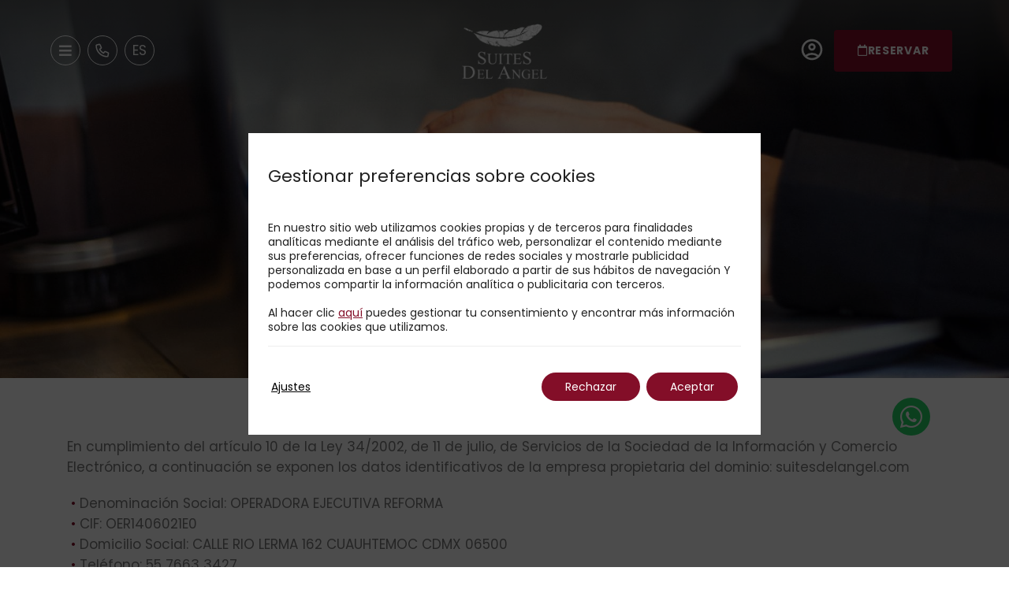

--- FILE ---
content_type: text/html; charset=UTF-8
request_url: https://www.suitesdelangel.com/aviso-legal/
body_size: 21700
content:
<!DOCTYPE html>
<html lang="es-ES">
<head>
	<meta charset="UTF-8">
	<meta name="viewport" content="width=device-width, initial-scale=1.0, viewport-fit=cover" />		<meta name='robots' content='index, follow, max-image-preview:large, max-snippet:-1, max-video-preview:-1' />
<link rel="alternate" hreflang="en" href="https://www.suitesdelangel.com/en/legal-notice/" />
<link rel="alternate" hreflang="es" href="https://www.suitesdelangel.com/aviso-legal/" />
<link rel="alternate" hreflang="x-default" href="https://www.suitesdelangel.com/aviso-legal/" />
			<link id="mi-font-css" href="https://fonts.googleapis.com/css2?family=Damion&family=Poppins:wght@100;200;300;400;600;700;800" rel="stylesheet" media="all" />
			
	<!-- This site is optimized with the Yoast SEO plugin v24.3 - https://yoast.com/wordpress/plugins/seo/ -->
	<title>Aviso Legal | Suites del Angel | Web Oficial</title>
	<meta name="description" content="Aviso legal de la web oficial de Suites del Angel" />
	<link rel="canonical" href="https://www.suitesdelangel.com/aviso-legal/" />
	<meta property="og:locale" content="es_ES" />
	<meta property="og:type" content="article" />
	<meta property="og:title" content="Aviso Legal | Suites del Angel | Web Oficial" />
	<meta property="og:description" content="Aviso legal de la web oficial de Suites del Angel" />
	<meta property="og:url" content="https://www.suitesdelangel.com/aviso-legal/" />
	<meta property="og:site_name" content="Hotel Suites del Ángel" />
	<meta property="article:modified_time" content="2025-04-03T16:49:20+00:00" />
	<meta name="twitter:card" content="summary_large_image" />
	<meta name="twitter:label1" content="Est. reading time" />
	<meta name="twitter:data1" content="3 minutes" />
	<script type="application/ld+json" class="yoast-schema-graph">{"@context":"https://schema.org","@graph":[{"@type":"WebPage","@id":"https://www.suitesdelangel.com/aviso-legal/","url":"https://www.suitesdelangel.com/aviso-legal/","name":"Aviso Legal | Suites del Angel | Web Oficial","isPartOf":{"@id":"https://www.suitesdelangel.com/#website"},"datePublished":"2024-06-20T11:58:05+00:00","dateModified":"2025-04-03T16:49:20+00:00","description":"Aviso legal de la web oficial de Suites del Angel","breadcrumb":{"@id":"https://www.suitesdelangel.com/aviso-legal/#breadcrumb"},"inLanguage":"es-ES","potentialAction":[{"@type":"ReadAction","target":["https://www.suitesdelangel.com/aviso-legal/"]}]},{"@type":"BreadcrumbList","@id":"https://www.suitesdelangel.com/aviso-legal/#breadcrumb","itemListElement":[{"@type":"ListItem","position":1,"name":"Home","item":"https://www.suitesdelangel.com/"},{"@type":"ListItem","position":2,"name":"Aviso Legal"}]},{"@type":"WebSite","@id":"https://www.suitesdelangel.com/#website","url":"https://www.suitesdelangel.com/","name":"Hotel Suites del Ángel","description":"","publisher":{"@id":"https://www.suitesdelangel.com/#organization"},"potentialAction":[{"@type":"SearchAction","target":{"@type":"EntryPoint","urlTemplate":"https://www.suitesdelangel.com/?s={search_term_string}"},"query-input":{"@type":"PropertyValueSpecification","valueRequired":true,"valueName":"search_term_string"}}],"inLanguage":"es-ES"},{"@type":"Organization","@id":"https://www.suitesdelangel.com/#organization","name":"Hotel Suites del Ángel","url":"https://www.suitesdelangel.com/","logo":{"@type":"ImageObject","inLanguage":"es-ES","@id":"https://www.suitesdelangel.com/#/schema/logo/image/","url":"https://static-resources-elementor.mirai.com/wp-content/uploads/sites/1061/logo-web-suites-del-angel.png","contentUrl":"https://static-resources-elementor.mirai.com/wp-content/uploads/sites/1061/logo-web-suites-del-angel.png","width":250,"height":214,"caption":"Hotel Suites del Ángel"},"image":{"@id":"https://www.suitesdelangel.com/#/schema/logo/image/"}}]}</script>
	<!-- / Yoast SEO plugin. -->


<link rel='dns-prefetch' href='//www.suitesdelangel.com' />
<link rel='dns-prefetch' href='//static.mirai.com' />
<link rel='stylesheet' id='css-normalize-css' href='https://www.suitesdelangel.com/app/mirai-themes/mirai-ma/resources/css/normalize.css' type='text/css' media='all' />
<style id='classic-theme-styles-inline-css' type='text/css'>
/*! This file is auto-generated */
.wp-block-button__link{color:#fff;background-color:#32373c;border-radius:9999px;box-shadow:none;text-decoration:none;padding:calc(.667em + 2px) calc(1.333em + 2px);font-size:1.125em}.wp-block-file__button{background:#32373c;color:#fff;text-decoration:none}
</style>
<style id='global-styles-inline-css' type='text/css'>
:root{--wp--preset--aspect-ratio--square: 1;--wp--preset--aspect-ratio--4-3: 4/3;--wp--preset--aspect-ratio--3-4: 3/4;--wp--preset--aspect-ratio--3-2: 3/2;--wp--preset--aspect-ratio--2-3: 2/3;--wp--preset--aspect-ratio--16-9: 16/9;--wp--preset--aspect-ratio--9-16: 9/16;--wp--preset--color--black: #000000;--wp--preset--color--cyan-bluish-gray: #abb8c3;--wp--preset--color--white: #ffffff;--wp--preset--color--pale-pink: #f78da7;--wp--preset--color--vivid-red: #cf2e2e;--wp--preset--color--luminous-vivid-orange: #ff6900;--wp--preset--color--luminous-vivid-amber: #fcb900;--wp--preset--color--light-green-cyan: #7bdcb5;--wp--preset--color--vivid-green-cyan: #00d084;--wp--preset--color--pale-cyan-blue: #8ed1fc;--wp--preset--color--vivid-cyan-blue: #0693e3;--wp--preset--color--vivid-purple: #9b51e0;--wp--preset--gradient--vivid-cyan-blue-to-vivid-purple: linear-gradient(135deg,rgba(6,147,227,1) 0%,rgb(155,81,224) 100%);--wp--preset--gradient--light-green-cyan-to-vivid-green-cyan: linear-gradient(135deg,rgb(122,220,180) 0%,rgb(0,208,130) 100%);--wp--preset--gradient--luminous-vivid-amber-to-luminous-vivid-orange: linear-gradient(135deg,rgba(252,185,0,1) 0%,rgba(255,105,0,1) 100%);--wp--preset--gradient--luminous-vivid-orange-to-vivid-red: linear-gradient(135deg,rgba(255,105,0,1) 0%,rgb(207,46,46) 100%);--wp--preset--gradient--very-light-gray-to-cyan-bluish-gray: linear-gradient(135deg,rgb(238,238,238) 0%,rgb(169,184,195) 100%);--wp--preset--gradient--cool-to-warm-spectrum: linear-gradient(135deg,rgb(74,234,220) 0%,rgb(151,120,209) 20%,rgb(207,42,186) 40%,rgb(238,44,130) 60%,rgb(251,105,98) 80%,rgb(254,248,76) 100%);--wp--preset--gradient--blush-light-purple: linear-gradient(135deg,rgb(255,206,236) 0%,rgb(152,150,240) 100%);--wp--preset--gradient--blush-bordeaux: linear-gradient(135deg,rgb(254,205,165) 0%,rgb(254,45,45) 50%,rgb(107,0,62) 100%);--wp--preset--gradient--luminous-dusk: linear-gradient(135deg,rgb(255,203,112) 0%,rgb(199,81,192) 50%,rgb(65,88,208) 100%);--wp--preset--gradient--pale-ocean: linear-gradient(135deg,rgb(255,245,203) 0%,rgb(182,227,212) 50%,rgb(51,167,181) 100%);--wp--preset--gradient--electric-grass: linear-gradient(135deg,rgb(202,248,128) 0%,rgb(113,206,126) 100%);--wp--preset--gradient--midnight: linear-gradient(135deg,rgb(2,3,129) 0%,rgb(40,116,252) 100%);--wp--preset--font-size--small: 13px;--wp--preset--font-size--medium: 20px;--wp--preset--font-size--large: 36px;--wp--preset--font-size--x-large: 42px;--wp--preset--spacing--20: 0.44rem;--wp--preset--spacing--30: 0.67rem;--wp--preset--spacing--40: 1rem;--wp--preset--spacing--50: 1.5rem;--wp--preset--spacing--60: 2.25rem;--wp--preset--spacing--70: 3.38rem;--wp--preset--spacing--80: 5.06rem;--wp--preset--shadow--natural: 6px 6px 9px rgba(0, 0, 0, 0.2);--wp--preset--shadow--deep: 12px 12px 50px rgba(0, 0, 0, 0.4);--wp--preset--shadow--sharp: 6px 6px 0px rgba(0, 0, 0, 0.2);--wp--preset--shadow--outlined: 6px 6px 0px -3px rgba(255, 255, 255, 1), 6px 6px rgba(0, 0, 0, 1);--wp--preset--shadow--crisp: 6px 6px 0px rgba(0, 0, 0, 1);}:where(.is-layout-flex){gap: 0.5em;}:where(.is-layout-grid){gap: 0.5em;}body .is-layout-flex{display: flex;}.is-layout-flex{flex-wrap: wrap;align-items: center;}.is-layout-flex > :is(*, div){margin: 0;}body .is-layout-grid{display: grid;}.is-layout-grid > :is(*, div){margin: 0;}:where(.wp-block-columns.is-layout-flex){gap: 2em;}:where(.wp-block-columns.is-layout-grid){gap: 2em;}:where(.wp-block-post-template.is-layout-flex){gap: 1.25em;}:where(.wp-block-post-template.is-layout-grid){gap: 1.25em;}.has-black-color{color: var(--wp--preset--color--black) !important;}.has-cyan-bluish-gray-color{color: var(--wp--preset--color--cyan-bluish-gray) !important;}.has-white-color{color: var(--wp--preset--color--white) !important;}.has-pale-pink-color{color: var(--wp--preset--color--pale-pink) !important;}.has-vivid-red-color{color: var(--wp--preset--color--vivid-red) !important;}.has-luminous-vivid-orange-color{color: var(--wp--preset--color--luminous-vivid-orange) !important;}.has-luminous-vivid-amber-color{color: var(--wp--preset--color--luminous-vivid-amber) !important;}.has-light-green-cyan-color{color: var(--wp--preset--color--light-green-cyan) !important;}.has-vivid-green-cyan-color{color: var(--wp--preset--color--vivid-green-cyan) !important;}.has-pale-cyan-blue-color{color: var(--wp--preset--color--pale-cyan-blue) !important;}.has-vivid-cyan-blue-color{color: var(--wp--preset--color--vivid-cyan-blue) !important;}.has-vivid-purple-color{color: var(--wp--preset--color--vivid-purple) !important;}.has-black-background-color{background-color: var(--wp--preset--color--black) !important;}.has-cyan-bluish-gray-background-color{background-color: var(--wp--preset--color--cyan-bluish-gray) !important;}.has-white-background-color{background-color: var(--wp--preset--color--white) !important;}.has-pale-pink-background-color{background-color: var(--wp--preset--color--pale-pink) !important;}.has-vivid-red-background-color{background-color: var(--wp--preset--color--vivid-red) !important;}.has-luminous-vivid-orange-background-color{background-color: var(--wp--preset--color--luminous-vivid-orange) !important;}.has-luminous-vivid-amber-background-color{background-color: var(--wp--preset--color--luminous-vivid-amber) !important;}.has-light-green-cyan-background-color{background-color: var(--wp--preset--color--light-green-cyan) !important;}.has-vivid-green-cyan-background-color{background-color: var(--wp--preset--color--vivid-green-cyan) !important;}.has-pale-cyan-blue-background-color{background-color: var(--wp--preset--color--pale-cyan-blue) !important;}.has-vivid-cyan-blue-background-color{background-color: var(--wp--preset--color--vivid-cyan-blue) !important;}.has-vivid-purple-background-color{background-color: var(--wp--preset--color--vivid-purple) !important;}.has-black-border-color{border-color: var(--wp--preset--color--black) !important;}.has-cyan-bluish-gray-border-color{border-color: var(--wp--preset--color--cyan-bluish-gray) !important;}.has-white-border-color{border-color: var(--wp--preset--color--white) !important;}.has-pale-pink-border-color{border-color: var(--wp--preset--color--pale-pink) !important;}.has-vivid-red-border-color{border-color: var(--wp--preset--color--vivid-red) !important;}.has-luminous-vivid-orange-border-color{border-color: var(--wp--preset--color--luminous-vivid-orange) !important;}.has-luminous-vivid-amber-border-color{border-color: var(--wp--preset--color--luminous-vivid-amber) !important;}.has-light-green-cyan-border-color{border-color: var(--wp--preset--color--light-green-cyan) !important;}.has-vivid-green-cyan-border-color{border-color: var(--wp--preset--color--vivid-green-cyan) !important;}.has-pale-cyan-blue-border-color{border-color: var(--wp--preset--color--pale-cyan-blue) !important;}.has-vivid-cyan-blue-border-color{border-color: var(--wp--preset--color--vivid-cyan-blue) !important;}.has-vivid-purple-border-color{border-color: var(--wp--preset--color--vivid-purple) !important;}.has-vivid-cyan-blue-to-vivid-purple-gradient-background{background: var(--wp--preset--gradient--vivid-cyan-blue-to-vivid-purple) !important;}.has-light-green-cyan-to-vivid-green-cyan-gradient-background{background: var(--wp--preset--gradient--light-green-cyan-to-vivid-green-cyan) !important;}.has-luminous-vivid-amber-to-luminous-vivid-orange-gradient-background{background: var(--wp--preset--gradient--luminous-vivid-amber-to-luminous-vivid-orange) !important;}.has-luminous-vivid-orange-to-vivid-red-gradient-background{background: var(--wp--preset--gradient--luminous-vivid-orange-to-vivid-red) !important;}.has-very-light-gray-to-cyan-bluish-gray-gradient-background{background: var(--wp--preset--gradient--very-light-gray-to-cyan-bluish-gray) !important;}.has-cool-to-warm-spectrum-gradient-background{background: var(--wp--preset--gradient--cool-to-warm-spectrum) !important;}.has-blush-light-purple-gradient-background{background: var(--wp--preset--gradient--blush-light-purple) !important;}.has-blush-bordeaux-gradient-background{background: var(--wp--preset--gradient--blush-bordeaux) !important;}.has-luminous-dusk-gradient-background{background: var(--wp--preset--gradient--luminous-dusk) !important;}.has-pale-ocean-gradient-background{background: var(--wp--preset--gradient--pale-ocean) !important;}.has-electric-grass-gradient-background{background: var(--wp--preset--gradient--electric-grass) !important;}.has-midnight-gradient-background{background: var(--wp--preset--gradient--midnight) !important;}.has-small-font-size{font-size: var(--wp--preset--font-size--small) !important;}.has-medium-font-size{font-size: var(--wp--preset--font-size--medium) !important;}.has-large-font-size{font-size: var(--wp--preset--font-size--large) !important;}.has-x-large-font-size{font-size: var(--wp--preset--font-size--x-large) !important;}
:where(.wp-block-post-template.is-layout-flex){gap: 1.25em;}:where(.wp-block-post-template.is-layout-grid){gap: 1.25em;}
:where(.wp-block-columns.is-layout-flex){gap: 2em;}:where(.wp-block-columns.is-layout-grid){gap: 2em;}
:root :where(.wp-block-pullquote){font-size: 1.5em;line-height: 1.6;}
</style>
<link rel='stylesheet' id='wpml-ls-suitesdelangel2024-2024-lang-code-dropdown-0-css' href='https://www.suitesdelangel.com/app/mirai-themes/mirai-ma/wpml/templates/language-switchers/lang-code-dropdown/style.css' type='text/css' media='all' />
<link rel='stylesheet' id='elementor-frontend-css' href='https://www.suitesdelangel.com/app/plugins/elementor/assets/css/frontend.min.css' type='text/css' media='all' />
<link rel='stylesheet' id='widget-icon-box-css' href='https://www.suitesdelangel.com/app/plugins/elementor/assets/css/widget-icon-box.min.css' type='text/css' media='all' />
<link rel='stylesheet' id='widget-image-css' href='https://www.suitesdelangel.com/app/plugins/elementor/assets/css/widget-image.min.css' type='text/css' media='all' />
<link rel='stylesheet' id='e-sticky-css' href='https://www.suitesdelangel.com/app/plugins/elementor-pro/assets/css/modules/sticky.min.css' type='text/css' media='all' />
<link rel='stylesheet' id='widget-divider-css' href='https://www.suitesdelangel.com/app/plugins/elementor/assets/css/widget-divider.min.css' type='text/css' media='all' />
<link rel='stylesheet' id='widget-spacer-css' href='https://www.suitesdelangel.com/app/plugins/elementor/assets/css/widget-spacer.min.css' type='text/css' media='all' />
<link rel='stylesheet' id='widget-text-editor-css' href='https://www.suitesdelangel.com/app/plugins/elementor/assets/css/widget-text-editor.min.css' type='text/css' media='all' />
<link rel='stylesheet' id='swiper-css' href='https://www.suitesdelangel.com/app/plugins/elementor/assets/lib/swiper/v8/css/swiper.min.css' type='text/css' media='all' />
<link rel='stylesheet' id='e-swiper-css' href='https://www.suitesdelangel.com/app/plugins/elementor/assets/css/conditionals/e-swiper.min.css' type='text/css' media='all' />
<link rel='stylesheet' id='widget-nav-menu-css' href='https://www.suitesdelangel.com/app/plugins/elementor-pro/assets/css/widget-nav-menu.min.css' type='text/css' media='all' />
<link rel='stylesheet' id='elementor-icons-css' href='https://www.suitesdelangel.com/app/plugins/elementor/assets/lib/eicons/css/elementor-icons.min.css' type='text/css' media='all' />
<link rel='stylesheet' id='elementor-post-3-css' href='https://www.suitesdelangel.com/app/uploads/sites/1061/elementor/css/post-3.css' type='text/css' media='all' />
<link rel='stylesheet' id='mima-elementor-fix-css' href='https://www.suitesdelangel.com/app/mirai-themes/mirai-ma/resources/css/elementor-fix.css' type='text/css' media='all' />
<link rel='stylesheet' id='elementor-icons-mirai-icofonts-css' href='https://www.suitesdelangel.com/app/mirai-themes/mirai-ma/icofonts/mirai-icofonts/style.css' type='text/css' media='all' />
<link rel='stylesheet' id='mirai-engine-2023-css' href='https://static.mirai.com/core/index.css' type='text/css' media='all' />
<link rel='stylesheet' id='mirai-engine-2018-css' href='https://www.suitesdelangel.com/app/themes/suitesdelangel2024-2024/resources/css/engine.css' type='text/css' media='all' />
<link rel='stylesheet' id='widget-heading-css' href='https://www.suitesdelangel.com/app/plugins/elementor/assets/css/widget-heading.min.css' type='text/css' media='all' />
<link rel='stylesheet' id='elementor-post-3514-css' href='https://www.suitesdelangel.com/app/uploads/sites/1061/elementor/css/post-3514.css' type='text/css' media='all' />
<link rel='stylesheet' id='elementor-post-63-css' href='https://www.suitesdelangel.com/app/uploads/sites/1061/elementor/css/post-63.css' type='text/css' media='all' />
<link rel='stylesheet' id='elementor-post-110-css' href='https://www.suitesdelangel.com/app/uploads/sites/1061/elementor/css/post-110.css' type='text/css' media='all' />
<link rel='stylesheet' id='eael-general-css' href='https://www.suitesdelangel.com/app/plugins/essential-addons-for-elementor-lite/assets/front-end/css/view/general.min.css' type='text/css' media='all' />
<link rel='stylesheet' id='moove_gdpr_frontend-css' href='https://www.suitesdelangel.com/app/plugins/gdpr-cookie-compliance/dist/styles/gdpr-main.css' type='text/css' media='all' />
<style id='moove_gdpr_frontend-inline-css' type='text/css'>
				#moove_gdpr_cookie_modal .moove-gdpr-modal-content .moove-gdpr-tab-main h3.tab-title, 
				#moove_gdpr_cookie_modal .moove-gdpr-modal-content .moove-gdpr-tab-main span.tab-title,
				#moove_gdpr_cookie_modal .moove-gdpr-modal-content .moove-gdpr-modal-left-content #moove-gdpr-menu li a, 
				#moove_gdpr_cookie_modal .moove-gdpr-modal-content .moove-gdpr-modal-left-content #moove-gdpr-menu li button,
				#moove_gdpr_cookie_modal .moove-gdpr-modal-content .moove-gdpr-modal-left-content .moove-gdpr-branding-cnt a,
				#moove_gdpr_cookie_modal .moove-gdpr-modal-content .moove-gdpr-modal-footer-content .moove-gdpr-button-holder a.mgbutton, 
				#moove_gdpr_cookie_modal .moove-gdpr-modal-content .moove-gdpr-modal-footer-content .moove-gdpr-button-holder button.mgbutton,
				#moove_gdpr_cookie_modal .cookie-switch .cookie-slider:after, 
				#moove_gdpr_cookie_modal .cookie-switch .slider:after, 
				#moove_gdpr_cookie_modal .switch .cookie-slider:after, 
				#moove_gdpr_cookie_modal .switch .slider:after,
				#moove_gdpr_cookie_info_bar .moove-gdpr-info-bar-container .moove-gdpr-info-bar-content p, 
				#moove_gdpr_cookie_info_bar .moove-gdpr-info-bar-container .moove-gdpr-info-bar-content p a,
				#moove_gdpr_cookie_info_bar .moove-gdpr-info-bar-container .moove-gdpr-info-bar-content a.mgbutton, 
				#moove_gdpr_cookie_info_bar .moove-gdpr-info-bar-container .moove-gdpr-info-bar-content button.mgbutton,
				#moove_gdpr_cookie_modal .moove-gdpr-modal-content .moove-gdpr-tab-main .moove-gdpr-tab-main-content h1, 
				#moove_gdpr_cookie_modal .moove-gdpr-modal-content .moove-gdpr-tab-main .moove-gdpr-tab-main-content h2, 
				#moove_gdpr_cookie_modal .moove-gdpr-modal-content .moove-gdpr-tab-main .moove-gdpr-tab-main-content h3, 
				#moove_gdpr_cookie_modal .moove-gdpr-modal-content .moove-gdpr-tab-main .moove-gdpr-tab-main-content h4, 
				#moove_gdpr_cookie_modal .moove-gdpr-modal-content .moove-gdpr-tab-main .moove-gdpr-tab-main-content h5, 
				#moove_gdpr_cookie_modal .moove-gdpr-modal-content .moove-gdpr-tab-main .moove-gdpr-tab-main-content h6,
				#moove_gdpr_cookie_modal .moove-gdpr-modal-content.moove_gdpr_modal_theme_v2 .moove-gdpr-modal-title .tab-title,
				#moove_gdpr_cookie_modal .moove-gdpr-modal-content.moove_gdpr_modal_theme_v2 .moove-gdpr-tab-main h3.tab-title, 
				#moove_gdpr_cookie_modal .moove-gdpr-modal-content.moove_gdpr_modal_theme_v2 .moove-gdpr-tab-main span.tab-title,
				#moove_gdpr_cookie_modal .moove-gdpr-modal-content.moove_gdpr_modal_theme_v2 .moove-gdpr-branding-cnt a {
				 	font-weight: inherit				}
			#moove_gdpr_cookie_modal,#moove_gdpr_cookie_info_bar,.gdpr_cookie_settings_shortcode_content{font-family:Poppins,sans-serif}#moove_gdpr_save_popup_settings_button{background-color:#373737;color:#fff}#moove_gdpr_save_popup_settings_button:hover{background-color:#000}#moove_gdpr_cookie_info_bar .moove-gdpr-info-bar-container .moove-gdpr-info-bar-content a.mgbutton,#moove_gdpr_cookie_info_bar .moove-gdpr-info-bar-container .moove-gdpr-info-bar-content button.mgbutton{background-color:#830e28}#moove_gdpr_cookie_modal .moove-gdpr-modal-content .moove-gdpr-modal-footer-content .moove-gdpr-button-holder a.mgbutton,#moove_gdpr_cookie_modal .moove-gdpr-modal-content .moove-gdpr-modal-footer-content .moove-gdpr-button-holder button.mgbutton,.gdpr_cookie_settings_shortcode_content .gdpr-shr-button.button-green{background-color:#830e28;border-color:#830e28}#moove_gdpr_cookie_modal .moove-gdpr-modal-content .moove-gdpr-modal-footer-content .moove-gdpr-button-holder a.mgbutton:hover,#moove_gdpr_cookie_modal .moove-gdpr-modal-content .moove-gdpr-modal-footer-content .moove-gdpr-button-holder button.mgbutton:hover,.gdpr_cookie_settings_shortcode_content .gdpr-shr-button.button-green:hover{background-color:#fff;color:#830e28}#moove_gdpr_cookie_modal .moove-gdpr-modal-content .moove-gdpr-modal-close i,#moove_gdpr_cookie_modal .moove-gdpr-modal-content .moove-gdpr-modal-close span.gdpr-icon{background-color:#830e28;border:1px solid #830e28}#moove_gdpr_cookie_info_bar span.change-settings-button.focus-g,#moove_gdpr_cookie_info_bar span.change-settings-button:focus,#moove_gdpr_cookie_info_bar button.change-settings-button.focus-g,#moove_gdpr_cookie_info_bar button.change-settings-button:focus{-webkit-box-shadow:0 0 1px 3px #830e28;-moz-box-shadow:0 0 1px 3px #830e28;box-shadow:0 0 1px 3px #830e28}#moove_gdpr_cookie_modal .moove-gdpr-modal-content .moove-gdpr-modal-close i:hover,#moove_gdpr_cookie_modal .moove-gdpr-modal-content .moove-gdpr-modal-close span.gdpr-icon:hover,#moove_gdpr_cookie_info_bar span[data-href]>u.change-settings-button{color:#830e28}#moove_gdpr_cookie_modal .moove-gdpr-modal-content .moove-gdpr-modal-left-content #moove-gdpr-menu li.menu-item-selected a span.gdpr-icon,#moove_gdpr_cookie_modal .moove-gdpr-modal-content .moove-gdpr-modal-left-content #moove-gdpr-menu li.menu-item-selected button span.gdpr-icon{color:inherit}#moove_gdpr_cookie_modal .moove-gdpr-modal-content .moove-gdpr-modal-left-content #moove-gdpr-menu li a span.gdpr-icon,#moove_gdpr_cookie_modal .moove-gdpr-modal-content .moove-gdpr-modal-left-content #moove-gdpr-menu li button span.gdpr-icon{color:inherit}#moove_gdpr_cookie_modal .gdpr-acc-link{line-height:0;font-size:0;color:transparent;position:absolute}#moove_gdpr_cookie_modal .moove-gdpr-modal-content .moove-gdpr-modal-close:hover i,#moove_gdpr_cookie_modal .moove-gdpr-modal-content .moove-gdpr-modal-left-content #moove-gdpr-menu li a,#moove_gdpr_cookie_modal .moove-gdpr-modal-content .moove-gdpr-modal-left-content #moove-gdpr-menu li button,#moove_gdpr_cookie_modal .moove-gdpr-modal-content .moove-gdpr-modal-left-content #moove-gdpr-menu li button i,#moove_gdpr_cookie_modal .moove-gdpr-modal-content .moove-gdpr-modal-left-content #moove-gdpr-menu li a i,#moove_gdpr_cookie_modal .moove-gdpr-modal-content .moove-gdpr-tab-main .moove-gdpr-tab-main-content a:hover,#moove_gdpr_cookie_info_bar.moove-gdpr-dark-scheme .moove-gdpr-info-bar-container .moove-gdpr-info-bar-content a.mgbutton:hover,#moove_gdpr_cookie_info_bar.moove-gdpr-dark-scheme .moove-gdpr-info-bar-container .moove-gdpr-info-bar-content button.mgbutton:hover,#moove_gdpr_cookie_info_bar.moove-gdpr-dark-scheme .moove-gdpr-info-bar-container .moove-gdpr-info-bar-content a:hover,#moove_gdpr_cookie_info_bar.moove-gdpr-dark-scheme .moove-gdpr-info-bar-container .moove-gdpr-info-bar-content button:hover,#moove_gdpr_cookie_info_bar.moove-gdpr-dark-scheme .moove-gdpr-info-bar-container .moove-gdpr-info-bar-content span.change-settings-button:hover,#moove_gdpr_cookie_info_bar.moove-gdpr-dark-scheme .moove-gdpr-info-bar-container .moove-gdpr-info-bar-content button.change-settings-button:hover,#moove_gdpr_cookie_info_bar.moove-gdpr-dark-scheme .moove-gdpr-info-bar-container .moove-gdpr-info-bar-content u.change-settings-button:hover,#moove_gdpr_cookie_info_bar span[data-href]>u.change-settings-button,#moove_gdpr_cookie_info_bar.moove-gdpr-dark-scheme .moove-gdpr-info-bar-container .moove-gdpr-info-bar-content a.mgbutton.focus-g,#moove_gdpr_cookie_info_bar.moove-gdpr-dark-scheme .moove-gdpr-info-bar-container .moove-gdpr-info-bar-content button.mgbutton.focus-g,#moove_gdpr_cookie_info_bar.moove-gdpr-dark-scheme .moove-gdpr-info-bar-container .moove-gdpr-info-bar-content a.focus-g,#moove_gdpr_cookie_info_bar.moove-gdpr-dark-scheme .moove-gdpr-info-bar-container .moove-gdpr-info-bar-content button.focus-g,#moove_gdpr_cookie_info_bar.moove-gdpr-dark-scheme .moove-gdpr-info-bar-container .moove-gdpr-info-bar-content a.mgbutton:focus,#moove_gdpr_cookie_info_bar.moove-gdpr-dark-scheme .moove-gdpr-info-bar-container .moove-gdpr-info-bar-content button.mgbutton:focus,#moove_gdpr_cookie_info_bar.moove-gdpr-dark-scheme .moove-gdpr-info-bar-container .moove-gdpr-info-bar-content a:focus,#moove_gdpr_cookie_info_bar.moove-gdpr-dark-scheme .moove-gdpr-info-bar-container .moove-gdpr-info-bar-content button:focus,#moove_gdpr_cookie_info_bar.moove-gdpr-dark-scheme .moove-gdpr-info-bar-container .moove-gdpr-info-bar-content span.change-settings-button.focus-g,span.change-settings-button:focus,button.change-settings-button.focus-g,button.change-settings-button:focus,#moove_gdpr_cookie_info_bar.moove-gdpr-dark-scheme .moove-gdpr-info-bar-container .moove-gdpr-info-bar-content u.change-settings-button.focus-g,#moove_gdpr_cookie_info_bar.moove-gdpr-dark-scheme .moove-gdpr-info-bar-container .moove-gdpr-info-bar-content u.change-settings-button:focus{color:#830e28}#moove_gdpr_cookie_modal.gdpr_lightbox-hide{display:none}#moove_gdpr_cookie_info_bar.gdpr-full-screen-infobar .moove-gdpr-info-bar-container .moove-gdpr-info-bar-content .moove-gdpr-cookie-notice p a{color:#830e28!important}
</style>
<link rel='stylesheet' id='gdpr_cc_addon_frontend-css' href='https://www.suitesdelangel.com/app/plugins/gdpr-cookie-compliance-addon/assets/css/gdpr_cc_addon.css' type='text/css' media='all' />
<link rel='stylesheet' id='maai-main-css' href='https://www.suitesdelangel.com/app/themes/suitesdelangel2024-2024/style.css' type='text/css' media='all' />
<link rel='stylesheet' id='mi-global-fixes-css' href='https://www.suitesdelangel.com/app/mirai-themes/mirai-ma/resources/css/global-fixes.css' type='text/css' media='all' />
<link rel='stylesheet' id='google-fonts-1-css' href='https://fonts.googleapis.com/css?family=Poppins%3A100%2C100italic%2C200%2C200italic%2C300%2C300italic%2C400%2C400italic%2C500%2C500italic%2C600%2C600italic%2C700%2C700italic%2C800%2C800italic%2C900%2C900italic%7CDamion%3A100%2C100italic%2C200%2C200italic%2C300%2C300italic%2C400%2C400italic%2C500%2C500italic%2C600%2C600italic%2C700%2C700italic%2C800%2C800italic%2C900%2C900italic&#038;display=auto&#038;ver=6.6.2' type='text/css' media='all' />
<link rel='stylesheet' id='elementor-icons-shared-0-css' href='https://www.suitesdelangel.com/app/plugins/elementor/assets/lib/font-awesome/css/fontawesome.min.css' type='text/css' media='all' />
<link rel='stylesheet' id='elementor-icons-fa-solid-css' href='https://www.suitesdelangel.com/app/plugins/elementor/assets/lib/font-awesome/css/solid.min.css' type='text/css' media='all' />
<link rel='stylesheet' id='elementor-icons-fa-regular-css' href='https://www.suitesdelangel.com/app/plugins/elementor/assets/lib/font-awesome/css/regular.min.css' type='text/css' media='all' />
<link rel='stylesheet' id='elementor-icons-fa-brands-css' href='https://www.suitesdelangel.com/app/plugins/elementor/assets/lib/font-awesome/css/brands.min.css' type='text/css' media='all' />
<link rel="preconnect" href="https://fonts.gstatic.com/" crossorigin><script type="text/javascript" src="https://www.suitesdelangel.com/app/mirai-themes/mirai-ma/wpml/templates/language-switchers/lang-code-dropdown/script.js" id="wpml-ls-suitesdelangel2024-2024-lang-code-dropdown-0-js"></script>
<script type="text/javascript" src="https://www.suitesdelangel.com/wp-includes/js/jquery/jquery.min.js" id="jquery-core-js"></script>
<script type="text/javascript" src="https://www.suitesdelangel.com/wp-includes/js/jquery/jquery-migrate.min.js" id="jquery-migrate-js"></script>
<meta name="generator" content="WPML ver:4.6.15 stt:1,2;" />
<meta name="generator" content="Elementor 3.27.1; features: additional_custom_breakpoints; settings: css_print_method-external, google_font-enabled, font_display-auto">
<style type="text/css">.recentcomments a{display:inline !important;padding:0 !important;margin:0 !important;}</style>			<style>
				.e-con.e-parent:nth-of-type(n+4):not(.e-lazyloaded):not(.e-no-lazyload),
				.e-con.e-parent:nth-of-type(n+4):not(.e-lazyloaded):not(.e-no-lazyload) * {
					background-image: none !important;
				}
				@media screen and (max-height: 1024px) {
					.e-con.e-parent:nth-of-type(n+3):not(.e-lazyloaded):not(.e-no-lazyload),
					.e-con.e-parent:nth-of-type(n+3):not(.e-lazyloaded):not(.e-no-lazyload) * {
						background-image: none !important;
					}
				}
				@media screen and (max-height: 640px) {
					.e-con.e-parent:nth-of-type(n+2):not(.e-lazyloaded):not(.e-no-lazyload),
					.e-con.e-parent:nth-of-type(n+2):not(.e-lazyloaded):not(.e-no-lazyload) * {
						background-image: none !important;
					}
				}
			</style>
			<link rel="icon" href="https://static-resources-elementor.mirai.com/wp-content/uploads/sites/1061/favicon-1-200x175.png" sizes="32x32" />
<link rel="icon" href="https://static-resources-elementor.mirai.com/wp-content/uploads/sites/1061/favicon-1-200x175.png" sizes="192x192" />
<link rel="apple-touch-icon" href="https://static-resources-elementor.mirai.com/wp-content/uploads/sites/1061/favicon-1-200x175.png" />
<meta name="msapplication-TileImage" content="https://static-resources-elementor.mirai.com/wp-content/uploads/sites/1061/favicon-1.png" />
    <script>
    window.dataLayer = window.dataLayer || [];
    function gtag(){dataLayer.push(arguments);}
    gtag('consent', 'default', {
        'ad_storage': 'denied',
        'ad_user_data': 'denied',
        'ad_personalization': 'denied',
        'analytics_storage': 'denied'
    });
    </script>
    </head>
<body class="page-template-default page page-id-3514 wp-custom-logo cat-legal mi-deflang-es mi-curlang-es elementor-default elementor-kit-3 elementor-page elementor-page-3514">
<div data-elementor-type="header" data-elementor-id="63" class="elementor elementor-63 elementor-location-header" data-elementor-post-type="elementor_library">
					<section class="elementor-section elementor-top-section elementor-element elementor-element-2d18e0a5 elementor-section-full_width elementor-hidden-tablet elementor-hidden-mobile elementor-section-height-default elementor-section-height-default" data-id="2d18e0a5" data-element_type="section" data-settings='{"background_background":"classic"}'>
						<div class="elementor-container elementor-column-gap-default">
					<div class="elementor-column elementor-col-100 elementor-top-column elementor-element elementor-element-17af2dcb" data-id="17af2dcb" data-element_type="column" data-settings='{"background_background":"classic"}'>
			<div class="elementor-widget-wrap elementor-element-populated">
						<header class="elementor-section elementor-inner-section elementor-element elementor-element-63fc87f0 elementor-section-full_width elementor-section-height-min-height elementor-reverse-tablet elementor-reverse-mobile elementor-section-height-default" data-id="63fc87f0" data-element_type="section" data-settings='{"background_background":"classic","sticky":"top","sticky_effects_offset":100,"sticky_on":["desktop","tablet","mobile"],"sticky_offset":0,"sticky_anchor_link_offset":0}'>
						<div class="elementor-container elementor-column-gap-default">
					<div class="elementor-column elementor-col-33 elementor-inner-column elementor-element elementor-element-e8dbdee" data-id="e8dbdee" data-element_type="column">
			<div class="elementor-widget-wrap elementor-element-populated">
						<div class="elementor-element elementor-element-365b9467 elementor-position-left elementor-vertical-align-middle elementor-widget__width-auto abrir-menu elementor-view-framed elementor-shape-circle elementor-mobile-position-top elementor-widget elementor-widget-icon-box" data-id="365b9467" data-element_type="widget" data-widget_type="icon-box.default">
				<div class="elementor-widget-container">
							<div class="elementor-icon-box-wrapper">

						<div class="elementor-icon-box-icon">
				<a href="#elementor-action%3Aaction%3Dpopup%3Aopen%26settings%3DeyJpZCI6NDA1LCJ0b2dnbGUiOmZhbHNlfQ%3D%3D" class="elementor-icon" tabindex="-1">
				<i aria-hidden="true" class="fas fa-bars"></i>				</a>
			</div>
			
			
		</div>
						</div>
				</div>
				<div class="elementor-element elementor-element-2cb6747 elementor-position-left elementor-vertical-align-middle elementor-widget__width-auto abrir-menu elementor-view-framed elementor-shape-circle elementor-mobile-position-top elementor-widget elementor-widget-icon-box" data-id="2cb6747" data-element_type="widget" data-widget_type="icon-box.default">
				<div class="elementor-widget-container">
							<div class="elementor-icon-box-wrapper">

						<div class="elementor-icon-box-icon">
				<span class="elementor-icon">
				<svg xmlns="http://www.w3.org/2000/svg" width="21" height="21" viewbox="0 0 21 21" fill="none"><path d="M19.0833 13.1035C19.9818 13.4941 20.4896 14.4707 20.2161 15.4473L19.3958 19.002C19.2396 19.9395 18.4193 20.5645 17.4427 20.5645C7.98956 20.5645 0.333313 12.9082 0.333313 3.45508C0.333313 2.47852 0.958313 1.6582 1.89581 1.46289L5.4505 0.642578C6.42706 0.408203 7.40363 0.916016 7.79425 1.81445L9.47394 5.7207C9.8255 6.54102 9.55206 7.51758 8.888 8.10352L7.55988 9.1582C8.5755 10.877 10.0208 12.3223 11.7786 13.3379L12.8333 12.0488C13.4193 11.3457 14.3958 11.0723 15.2552 11.4629L19.0833 13.1035ZM18.4193 15.0176C18.4583 14.9395 18.4193 14.8613 18.3411 14.7832L14.513 13.1426C14.4349 13.1035 14.3568 13.1426 14.3177 13.1816L12.7552 15.0957C12.4818 15.4473 11.9739 15.5254 11.5833 15.3301C8.96613 14.041 6.81769 11.8926 5.52863 9.27539C5.33331 8.88477 5.4505 8.41602 5.763 8.14258L7.67706 6.58008C7.75519 6.54102 7.75519 6.46289 7.71613 6.38477L6.0755 2.55664C6.03644 2.51758 5.99738 2.43945 5.91925 2.43945L5.88019 2.47852L2.3255 3.29883C2.24738 3.29883 2.16925 3.37695 2.16925 3.45508C2.16925 11.8535 9.04425 18.6895 17.4427 18.6895C17.5208 18.6895 17.5989 18.6113 17.5989 18.5723L18.4193 15.0176Z" fill="#591D41"></path></svg>				</span>
			</div>
			
			
		</div>
						</div>
				</div>
				<div class="elementor-element elementor-element-64040014 elementor-widget__width-auto selector-wpml elementor-widget elementor-widget-shortcode" data-id="64040014" data-element_type="widget" data-widget_type="shortcode.default">
				<div class="elementor-widget-container">
							<div class="elementor-shortcode">
<div class="wpml-ls-statics-shortcode_actions wpml-ls wpml-ls-legacy-dropdown-click js-wpml-ls-legacy-dropdown-click">
	<ul>

		<li class="wpml-ls-slot-shortcode_actions wpml-ls-item wpml-ls-item-es wpml-ls-current-language wpml-ls-last-item wpml-ls-item-legacy-dropdown-click">

			<a href="#" class="js-wpml-ls-item-toggle wpml-ls-item-toggle"><span class="wpml-ls-native">ES</span></a>

			<ul class="js-wpml-ls-sub-menu wpml-ls-sub-menu">
				
					<li class="wpml-ls-slot-shortcode_actions wpml-ls-item wpml-ls-item-en wpml-ls-first-item">
						<a href="https://www.suitesdelangel.com/en/legal-notice/" class="wpml-ls-link"><span class="wpml-ls-display">EN</span></a>
					</li>

							</ul>

		</li>

	</ul>
</div>
</div>
						</div>
				</div>
					</div>
		</div>
				<div class="elementor-column elementor-col-33 elementor-inner-column elementor-element elementor-element-7774427d" data-id="7774427d" data-element_type="column">
			<div class="elementor-widget-wrap elementor-element-populated">
						<div class="elementor-element elementor-element-70cd5fff logo-web elementor-widget elementor-widget-theme-site-logo elementor-widget-image" data-id="70cd5fff" data-element_type="widget" data-widget_type="theme-site-logo.default">
				<div class="elementor-widget-container">
											<a href="https://www.suitesdelangel.com">
			<img fetchpriority="high" width="250" height="214" src="https://static-resources-elementor.mirai.com/wp-content/uploads/sites/1061/logo-web-suites-del-angel.png" class="attachment-full size-full wp-image-3539" alt="Aviso Legal - Hotel Suites del &Aacute;ngel">				</a>
											</div>
				</div>
					</div>
		</div>
				<div class="elementor-column elementor-col-33 elementor-inner-column elementor-element elementor-element-1a39e738 elementor-hidden-tablet elementor-hidden-mobile" data-id="1a39e738" data-element_type="column">
			<div class="elementor-widget-wrap elementor-element-populated">
						<div class="elementor-element elementor-element-ea6800a elementor-widget__width-auto elementor-widget elementor-widget-Mirai-Club-Login" data-id="ea6800a" data-element_type="widget" data-widget_type="Mirai-Club-Login.default">
				<div class="elementor-widget-container">
					<div data-mirai-component="session"></div>				</div>
				</div>
				<div class="elementor-element elementor-element-7537b9ab elementor-align-right elementor-widget__width-auto reserva-header elementor-hidden-mobile elementor-widget elementor-widget-button" data-id="7537b9ab" data-element_type="widget" id="reserva-header" data-settings='{"_animation":"none"}' data-widget_type="button.default">
				<div class="elementor-widget-container">
									<div class="elementor-button-wrapper">
					<a class="reserva-header elementor-button elementor-button-link elementor-size-sm" href="#elementor-action%3Aaction%3Dpopup%3Aopen%26settings%3DeyJpZCI6Mjg5LCJ0b2dnbGUiOmZhbHNlfQ%3D%3D">
						<span class="elementor-button-content-wrapper">
						<span class="elementor-button-icon">
				<i aria-hidden="true" class="far fa-calendar"></i>			</span>
									<span class="elementor-button-text">Reservar</span>
					</span>
					</a>
				</div>
								</div>
				</div>
					</div>
		</div>
					</div>
		</header>
				<div class="elementor-element elementor-element-8f8a788 elementor-view-stacked elementor-widget__width-auto elementor-fixed elementor-shape-circle elementor-widget elementor-widget-icon" data-id="8f8a788" data-element_type="widget" data-settings='{"_position":"fixed"}' data-widget_type="icon.default">
				<div class="elementor-widget-container">
							<div class="elementor-icon-wrapper">
			<a class="elementor-icon" href="https://api.whatsapp.com/send?phone=5625873775">
			<i aria-hidden="true" class="fab fa-whatsapp"></i>			</a>
		</div>
						</div>
				</div>
					</div>
		</div>
					</div>
		</section>
				<section class="elementor-section elementor-top-section elementor-element elementor-element-085cd2a elementor-section-full_width elementor-hidden-desktop elementor-section-height-default elementor-section-height-default" data-id="085cd2a" data-element_type="section" data-settings='{"background_background":"classic"}'>
						<div class="elementor-container elementor-column-gap-default">
					<div class="elementor-column elementor-col-100 elementor-top-column elementor-element elementor-element-0c29d1a" data-id="0c29d1a" data-element_type="column" data-settings='{"background_background":"classic"}'>
			<div class="elementor-widget-wrap elementor-element-populated">
						<header class="elementor-section elementor-inner-section elementor-element elementor-element-98694b3 elementor-section-full_width elementor-section-height-min-height elementor-reverse-tablet elementor-reverse-mobile elementor-section-height-default" data-id="98694b3" data-element_type="section" data-settings='{"background_background":"classic","sticky":"top","sticky_effects_offset":100,"sticky_on":["desktop","tablet","mobile"],"sticky_offset":0,"sticky_anchor_link_offset":0}'>
						<div class="elementor-container elementor-column-gap-default">
					<div class="elementor-column elementor-col-33 elementor-inner-column elementor-element elementor-element-302d5d3" data-id="302d5d3" data-element_type="column">
			<div class="elementor-widget-wrap elementor-element-populated">
						<div class="elementor-element elementor-element-ca4150b elementor-widget__width-auto selector-wpml elementor-widget elementor-widget-shortcode" data-id="ca4150b" data-element_type="widget" data-widget_type="shortcode.default">
				<div class="elementor-widget-container">
							<div class="elementor-shortcode">
<div class="wpml-ls-statics-shortcode_actions wpml-ls wpml-ls-legacy-dropdown-click js-wpml-ls-legacy-dropdown-click">
	<ul>

		<li class="wpml-ls-slot-shortcode_actions wpml-ls-item wpml-ls-item-es wpml-ls-current-language wpml-ls-last-item wpml-ls-item-legacy-dropdown-click">

			<a href="#" class="js-wpml-ls-item-toggle wpml-ls-item-toggle"><span class="wpml-ls-native">ES</span></a>

			<ul class="js-wpml-ls-sub-menu wpml-ls-sub-menu">
				
					<li class="wpml-ls-slot-shortcode_actions wpml-ls-item wpml-ls-item-en wpml-ls-first-item">
						<a href="https://www.suitesdelangel.com/en/legal-notice/" class="wpml-ls-link"><span class="wpml-ls-display">EN</span></a>
					</li>

							</ul>

		</li>

	</ul>
</div>
</div>
						</div>
				</div>
				<div class="elementor-element elementor-element-fc914d7 elementor-widget__width-auto elementor-widget elementor-widget-Mirai-Club-Login" data-id="fc914d7" data-element_type="widget" data-widget_type="Mirai-Club-Login.default">
				<div class="elementor-widget-container">
					<div data-mirai-component="session"></div>				</div>
				</div>
					</div>
		</div>
				<div class="elementor-column elementor-col-33 elementor-inner-column elementor-element elementor-element-a67a435" data-id="a67a435" data-element_type="column">
			<div class="elementor-widget-wrap elementor-element-populated">
						<div class="elementor-element elementor-element-a78da47 logo-web elementor-widget elementor-widget-theme-site-logo elementor-widget-image" data-id="a78da47" data-element_type="widget" data-widget_type="theme-site-logo.default">
				<div class="elementor-widget-container">
											<a href="https://www.suitesdelangel.com">
			<img fetchpriority="high" width="250" height="214" src="https://static-resources-elementor.mirai.com/wp-content/uploads/sites/1061/logo-web-suites-del-angel.png" class="attachment-full size-full wp-image-3539" alt="Aviso Legal - Hotel Suites del &Aacute;ngel">				</a>
											</div>
				</div>
					</div>
		</div>
				<div class="elementor-column elementor-col-33 elementor-inner-column elementor-element elementor-element-5ccffb9" data-id="5ccffb9" data-element_type="column">
			<div class="elementor-widget-wrap elementor-element-populated">
						<div class="elementor-element elementor-element-259e77c elementor-position-left elementor-vertical-align-middle elementor-widget__width-auto abrir-menu elementor-view-framed elementor-shape-circle elementor-mobile-position-top elementor-widget elementor-widget-icon-box" data-id="259e77c" data-element_type="widget" data-widget_type="icon-box.default">
				<div class="elementor-widget-container">
							<div class="elementor-icon-box-wrapper">

						<div class="elementor-icon-box-icon">
				<a href="#elementor-action%3Aaction%3Dpopup%3Aopen%26settings%3DeyJpZCI6NDA1LCJ0b2dnbGUiOmZhbHNlfQ%3D%3D" class="elementor-icon" tabindex="-1">
				<i aria-hidden="true" class="fas fa-bars"></i>				</a>
			</div>
			
			
		</div>
						</div>
				</div>
				<div class="elementor-element elementor-element-300f4c9 elementor-position-left elementor-vertical-align-middle elementor-widget__width-auto abrir-menu elementor-view-framed elementor-shape-circle elementor-mobile-position-top elementor-widget elementor-widget-icon-box" data-id="300f4c9" data-element_type="widget" data-widget_type="icon-box.default">
				<div class="elementor-widget-container">
							<div class="elementor-icon-box-wrapper">

						<div class="elementor-icon-box-icon">
				<span class="elementor-icon">
				<svg xmlns="http://www.w3.org/2000/svg" width="21" height="21" viewbox="0 0 21 21" fill="none"><path d="M19.0833 13.1035C19.9818 13.4941 20.4896 14.4707 20.2161 15.4473L19.3958 19.002C19.2396 19.9395 18.4193 20.5645 17.4427 20.5645C7.98956 20.5645 0.333313 12.9082 0.333313 3.45508C0.333313 2.47852 0.958313 1.6582 1.89581 1.46289L5.4505 0.642578C6.42706 0.408203 7.40363 0.916016 7.79425 1.81445L9.47394 5.7207C9.8255 6.54102 9.55206 7.51758 8.888 8.10352L7.55988 9.1582C8.5755 10.877 10.0208 12.3223 11.7786 13.3379L12.8333 12.0488C13.4193 11.3457 14.3958 11.0723 15.2552 11.4629L19.0833 13.1035ZM18.4193 15.0176C18.4583 14.9395 18.4193 14.8613 18.3411 14.7832L14.513 13.1426C14.4349 13.1035 14.3568 13.1426 14.3177 13.1816L12.7552 15.0957C12.4818 15.4473 11.9739 15.5254 11.5833 15.3301C8.96613 14.041 6.81769 11.8926 5.52863 9.27539C5.33331 8.88477 5.4505 8.41602 5.763 8.14258L7.67706 6.58008C7.75519 6.54102 7.75519 6.46289 7.71613 6.38477L6.0755 2.55664C6.03644 2.51758 5.99738 2.43945 5.91925 2.43945L5.88019 2.47852L2.3255 3.29883C2.24738 3.29883 2.16925 3.37695 2.16925 3.45508C2.16925 11.8535 9.04425 18.6895 17.4427 18.6895C17.5208 18.6895 17.5989 18.6113 17.5989 18.5723L18.4193 15.0176Z" fill="#591D41"></path></svg>				</span>
			</div>
			
			
		</div>
						</div>
				</div>
					</div>
		</div>
					</div>
		</header>
				<div class="elementor-element elementor-element-e31723a elementor-view-stacked elementor-widget__width-auto elementor-fixed elementor-shape-circle elementor-widget elementor-widget-icon" data-id="e31723a" data-element_type="widget" data-settings='{"_position":"fixed"}' data-widget_type="icon.default">
				<div class="elementor-widget-container">
							<div class="elementor-icon-wrapper">
			<a class="elementor-icon" href="https://api.whatsapp.com/send?phone=5576633427">
			<i aria-hidden="true" class="fab fa-whatsapp"></i>			</a>
		</div>
						</div>
				</div>
					</div>
		</div>
					</div>
		</section>
				<section class="elementor-section elementor-top-section elementor-element elementor-element-6ffc7193 elementor-section-full_width header-mobile elementor-hidden-desktop elementor-section-content-middle elementor-section-height-default elementor-section-height-default elementor-section-boxed" data-id="6ffc7193" data-element_type="section" data-settings='{"background_background":"classic"}'>
						<div class="elementor-container elementor-column-gap-no">
					<div class="elementor-column elementor-col-50 elementor-top-column elementor-element elementor-element-60618046 elementor-hidden-desktop elementor-hidden-tablet elementor-hidden-mobile" data-id="60618046" data-element_type="column" data-settings='{"background_background":"classic"}'>
			<div class="elementor-widget-wrap elementor-element-populated">
						<div class="elementor-element elementor-element-1dc799d elementor-mobile-align-justify elementor-tablet-align-justify btn-club elementor-hidden-desktop elementor-hidden-tablet elementor-hidden-mobile elementor-widget elementor-widget-button" data-id="1dc799d" data-element_type="widget" data-widget_type="button.default">
				<div class="elementor-widget-container">
									<div class="elementor-button-wrapper">
					<a class="btn-club elementor-button elementor-size-sm" role="button">
						<span class="elementor-button-content-wrapper">
						<span class="elementor-button-icon">
				<i aria-hidden="true" class="far fa-user"></i>			</span>
									<span class="elementor-button-text">Acceder </span>
					</span>
					</a>
				</div>
								</div>
				</div>
					</div>
		</div>
				<div class="elementor-column elementor-col-50 elementor-top-column elementor-element elementor-element-935029b" data-id="935029b" data-element_type="column" data-settings='{"background_background":"classic"}'>
			<div class="elementor-widget-wrap elementor-element-populated">
						<div class="elementor-element elementor-element-825ae8b elementor-mobile-align-justify elementor-tablet-align-justify elementor-widget elementor-widget-button" data-id="825ae8b" data-element_type="widget" data-widget_type="button.default">
				<div class="elementor-widget-container">
									<div class="elementor-button-wrapper">
					<a class="elementor-button elementor-button-link elementor-size-sm" href="#elementor-action%3Aaction%3Dpopup%3Aopen%26settings%3DeyJpZCI6Mjg5LCJ0b2dnbGUiOmZhbHNlfQ%3D%3D">
						<span class="elementor-button-content-wrapper">
						<span class="elementor-button-icon">
				<i aria-hidden="true" class="far fa-calendar"></i>			</span>
									<span class="elementor-button-text">Reservar</span>
					</span>
					</a>
				</div>
								</div>
				</div>
					</div>
		</div>
					</div>
		</section>
				</div>
<div class="wrap">

	<div id="primary" class="content-area">
		<main id="main" class="site-main" role="main">

			<div data-elementor-type="wp-page" data-elementor-id="3514" class="elementor elementor-3514" data-elementor-post-type="page">
						<section class="elementor-section elementor-top-section elementor-element elementor-element-8d69535 elementor-section-height-min-height elementor-section-items-bottom elementor-section-height-default elementor-section-boxed" data-id="8d69535" data-element_type="section" data-settings='{"background_background":"classic"}'>
							<div class="elementor-background-overlay"></div>
							<div class="elementor-container elementor-column-gap-no">
					<div class="elementor-column elementor-col-100 elementor-top-column elementor-element elementor-element-878c68e" data-id="878c68e" data-element_type="column">
			<div class="elementor-widget-wrap elementor-element-populated">
						<div class="elementor-element elementor-element-1936822 elementor-widget elementor-widget-heading" data-id="1936822" data-element_type="widget" data-widget_type="heading.default">
				<div class="elementor-widget-container">
					<h1 class="elementor-heading-title elementor-size-default">Aviso Legal</h1>				</div>
				</div>
				<div class="elementor-element elementor-element-370fe86 elementor-view-default elementor-position-top elementor-mobile-position-top elementor-widget elementor-widget-icon-box" data-id="370fe86" data-element_type="widget" data-widget_type="icon-box.default">
				<div class="elementor-widget-container">
							<div class="elementor-icon-box-wrapper">

						<div class="elementor-icon-box-icon">
				<a href="#anchorIntro" class="elementor-icon" tabindex="-1" rel="noopener">
				<i aria-hidden="true" class="micon micon-arrow01-d"></i>				</a>
			</div>
			
			
		</div>
						</div>
				</div>
				<div class="elementor-element elementor-element-e95170e elementor-widget elementor-widget-spacer" data-id="e95170e" data-element_type="widget" data-widget_type="spacer.default">
				<div class="elementor-widget-container">
							<div class="elementor-spacer">
			<div class="elementor-spacer-inner"></div>
		</div>
						</div>
				</div>
					</div>
		</div>
					</div>
		</section>
				<section class="elementor-section elementor-top-section elementor-element elementor-element-65ae8a4 elementor-section-height-default elementor-section-height-default elementor-section-boxed" data-id="65ae8a4" data-element_type="section" id="anchorIntro">
						<div class="elementor-container elementor-column-gap-default">
					<div class="elementor-column elementor-col-100 elementor-top-column elementor-element elementor-element-51fdfbb" data-id="51fdfbb" data-element_type="column">
			<div class="elementor-widget-wrap elementor-element-populated">
						<div class="elementor-element elementor-element-545b28c elementor-widget-divider--view-line elementor-widget elementor-widget-divider" data-id="545b28c" data-element_type="widget" data-widget_type="divider.default">
				<div class="elementor-widget-container">
							<div class="elementor-divider">
			<span class="elementor-divider-separator">
						</span>
		</div>
						</div>
				</div>
				<div class="elementor-element elementor-element-d079eda elementor-widget elementor-widget-text-editor" data-id="d079eda" data-element_type="widget" data-widget_type="text-editor.default">
				<div class="elementor-widget-container">
									<p>En cumplimiento del art&iacute;culo 10 de la Ley 34/2002, de 11 de julio, de Servicios de la Sociedad de la Informaci&oacute;n y Comercio Electr&oacute;nico, a continuaci&oacute;n se exponen los datos identificativos de la empresa propietaria del dominio: suitesdelangel.com</p>								</div>
				</div>
				<div class="elementor-element elementor-element-ad28565 elementor-widget elementor-widget-text-editor" data-id="ad28565" data-element_type="widget" data-widget_type="text-editor.default">
				<div class="elementor-widget-container">
									<ul class="lista-web"><li>Denominaci&oacute;n Social: OPERADORA EJECUTIVA REFORMA</li><li>CIF: OER1406021E0</li><li>Domicilio Social: CALLE RIO LERMA 162 CUAUHTEMOC CDMX 06500</li><li>Tel&eacute;fono: 55 7663 3427</li><li>Correo electr&oacute;nico: suitesdelangel@jrhoteles.com</li></ul>								</div>
				</div>
				<div class="elementor-element elementor-element-613ebc3 elementor-widget elementor-widget-text-editor" data-id="613ebc3" data-element_type="widget" data-widget_type="text-editor.default">
				<div class="elementor-widget-container">
									<p>Ni Hotel Suites del &Aacute;ngel ni ninguna otra parte implicada en la creaci&oacute;n, producci&oacute;n o suministro de esta web ser&aacute;n responsables de da&ntilde;os, costes, p&eacute;rdidas o responsabilidades directas ni imprevistos indirectos o punitivos que puedan producirse por el acceso o uso de esta web.</p>								</div>
				</div>
				<div class="elementor-element elementor-element-243fedd elementor-widget elementor-widget-text-editor" data-id="243fedd" data-element_type="widget" data-widget_type="text-editor.default">
				<div class="elementor-widget-container">
									<p>Hotel Suites del &Aacute;ngel no garantiza la exactitud del material contenido en esta web. Adem&aacute;s, OPERADORA EJECUTIVA REFORMA no ser&aacute; responsable de los da&ntilde;os o los virus que puedan infectar a su ordenador u otra propiedad suya debido al uso o acceso a telecarga de cualquier material de la web.</p>								</div>
				</div>
				<div class="elementor-element elementor-element-7a708e7 elementor-widget elementor-widget-heading" data-id="7a708e7" data-element_type="widget" data-widget_type="heading.default">
				<div class="elementor-widget-container">
					<h3 class="elementor-heading-title elementor-size-default">Copyright</h3>				</div>
				</div>
				<div class="elementor-element elementor-element-582a240 elementor-widget elementor-widget-text-editor" data-id="582a240" data-element_type="widget" data-widget_type="text-editor.default">
				<div class="elementor-widget-container">
									Todo el material audiovisual, marcas registradas o cualquier elemento sujeto a propiedad intelectual o industrial incluido en esta web es propiedad del Hotel Suites Providencia o cuenta con derecho suficiente para su uso. La reproducci&oacute;n del referido material s&oacute;lo est&aacute; permitida si es para uso exclusivamente personal, quedando prohibida cualquier modificaci&oacute;n, copia, alquiler, pr&eacute;stamo, transmisi&oacute;n y difusi&oacute;n no autorizada.								</div>
				</div>
				<div class="elementor-element elementor-element-2ba5b81 elementor-widget elementor-widget-heading" data-id="2ba5b81" data-element_type="widget" data-widget_type="heading.default">
				<div class="elementor-widget-container">
					<h3 class="elementor-heading-title elementor-size-default">Privacidad</h3>				</div>
				</div>
				<div class="elementor-element elementor-element-babd0d9 elementor-widget elementor-widget-text-editor" data-id="babd0d9" data-element_type="widget" data-widget_type="text-editor.default">
				<div class="elementor-widget-container">
									<p>Hotel Suites del &Aacute;ngel&nbsp;le informa que todos los datos personales recibidos a trav&eacute;s de cualquier formulario de este sitio web ser&aacute;n tratados con la m&aacute;s estricta confidencialidad de acuerdo con la pol&iacute;tica de privacidad y de seguridad de la entidad, as&iacute; como con la Ley Org&aacute;nica 15/1999, de 13 de diciembre, de Protecci&oacute;n de Datos de Car&aacute;cter Personal. Estos datos se incluir&aacute;n en un fichero, el cual se encuentra inscrito en el Registro General de la Agencia de Protecci&oacute;n de Datos. La finalidad principal de su creaci&oacute;n, existencia y mantenimiento es el tratamiento de los datos de car&aacute;cter personal con el fin de poder gestionar las reservas de alojamiento que se realicen a trav&eacute;s de esta p&aacute;gina web o para el env&iacute;o de comunicaciones promocionales. Los destinatarios de la informaci&oacute;n son todas las personas adscritas, inscritas, titulares y colaboradores de todos los departamentos y entes asociados en los que se organiza la entidad, as&iacute; como los estamentos oficiales que por ley exijan la cesi&oacute;n. Mediante el env&iacute;o del formulario, el remitente presta su consentimiento al tratamiento automatizado y documental de los datos incluidos en nuestra base de datos. Le informamos que podemos compartir algunos de sus datos personales con terceros y que &eacute;stos podr&aacute;n contactar con usted por e-mail para temas relacionados con su estancia, por ejemplo, conocer su satisfacci&oacute;n u obtener comentarios sobre su experiencia en el hotel. Usted tiene el derecho de acceder, rectificar y cancelar sus datos as&iacute; como tambi&eacute;n a comunicar cualquier alteraci&oacute;n o modificaci&oacute;n que en ellos pueda producirse. Para ejercitar tales derechos y cualquier aclaraci&oacute;n, puede enviar un mail a: suitesdelangel@jrhoteles.com</p>								</div>
				</div>
					</div>
		</div>
					</div>
		</section>
				</div>

		</main><!-- #main -->
	</div><!-- #primary -->
</div><!-- .wrap -->

<div data-elementor-type="footer" data-elementor-id="110" class="elementor elementor-110 elementor-location-footer" data-elementor-post-type="elementor_library">
					<section class="elementor-section elementor-top-section elementor-element elementor-element-44bb23a1 elementor-section-full_width main-footer elementor-section-height-default elementor-section-height-default" data-id="44bb23a1" data-element_type="section" data-settings='{"background_background":"classic"}'>
							<div class="elementor-background-overlay"></div>
							<div class="elementor-container elementor-column-gap-default">
					<div class="elementor-column elementor-col-100 elementor-top-column elementor-element elementor-element-7b4f0447" data-id="7b4f0447" data-element_type="column" data-settings='{"background_background":"classic"}'>
			<div class="elementor-widget-wrap elementor-element-populated">
						<section class="elementor-section elementor-inner-section elementor-element elementor-element-35390bf9 elementor-section-full_width footer-section-contacto elementor-section-height-default elementor-section-height-default" data-id="35390bf9" data-element_type="section" data-settings='{"background_background":"classic"}'>
						<div class="elementor-container elementor-column-gap-wider">
					<div class="elementor-column elementor-col-25 elementor-inner-column elementor-element elementor-element-42f50184 col-logo" data-id="42f50184" data-element_type="column">
			<div class="elementor-widget-wrap elementor-element-populated">
						<div class="elementor-element elementor-element-0bf8a11 elementor-widget elementor-widget-theme-site-logo elementor-widget-image" data-id="0bf8a11" data-element_type="widget" data-widget_type="theme-site-logo.default">
				<div class="elementor-widget-container">
											<a href="https://www.suitesdelangel.com">
			<img width="250" height="214" src="https://static-resources-elementor.mirai.com/wp-content/uploads/sites/1061/logo-web-suites-del-angel.png" class="attachment-full size-full wp-image-3539" alt="Aviso Legal - Hotel Suites del &Aacute;ngel">				</a>
											</div>
				</div>
					</div>
		</div>
				<div class="elementor-column elementor-col-25 elementor-inner-column elementor-element elementor-element-7c491e7c col-address" data-id="7c491e7c" data-element_type="column">
			<div class="elementor-widget-wrap elementor-element-populated">
						<div class="elementor-element elementor-element-349f0b9 elementor-widget-divider--view-line elementor-widget elementor-widget-divider" data-id="349f0b9" data-element_type="widget" data-widget_type="divider.default">
				<div class="elementor-widget-container">
							<div class="elementor-divider">
			<span class="elementor-divider-separator">
						</span>
		</div>
						</div>
				</div>
				<div class="elementor-element elementor-element-f839b73 elementor-position-right elementor-vertical-align-middle elementor-mobile-position-right elementor-view-default elementor-widget elementor-widget-icon-box" data-id="f839b73" data-element_type="widget" data-widget_type="icon-box.default">
				<div class="elementor-widget-container">
							<div class="elementor-icon-box-wrapper">

						<div class="elementor-icon-box-icon">
				<span class="elementor-icon">
				<i aria-hidden="true" class="micon micon-location04"></i>				</span>
			</div>
			
						<div class="elementor-icon-box-content">

									<h3 class="elementor-icon-box-title">
						<span>
							Direcci&oacute;n						</span>
					</h3>
				
				
			</div>
			
		</div>
						</div>
				</div>
				<div class="elementor-element elementor-element-mirai-vcard-address vcard-address elementor-widget-tablet__width-auto elementor-widget elementor-widget-vcard-address" data-id="mirai-vcard-address" data-element_type="widget" data-widget_type="vcard-address.default">
				<div class="elementor-widget-container">
					C. Rio Lerma, 162				</div>
				</div>
				<div class="elementor-element elementor-element-ffdccf3 elementor-widget elementor-widget-spacer" data-id="ffdccf3" data-element_type="widget" data-widget_type="spacer.default">
				<div class="elementor-widget-container">
							<div class="elementor-spacer">
			<div class="elementor-spacer-inner"></div>
		</div>
						</div>
				</div>
				<div class="elementor-element elementor-element-mirai-vcard-cp vcard-cp elementor-widget__width-auto elementor-widget elementor-widget-vcard-postal-code" data-id="mirai-vcard-cp" data-element_type="widget" data-widget_type="vcard-postal-code.default">
				<div class="elementor-widget-container">
					<div class="mi-vcard-cp">06500</div>				</div>
				</div>
				<div class="elementor-element elementor-element-c26917f elementor-widget__width-auto elementor-widget elementor-widget-text-editor" data-id="c26917f" data-element_type="widget" data-widget_type="text-editor.default">
				<div class="elementor-widget-container">
									&ndash;								</div>
				</div>
				<div class="elementor-element elementor-element-mirai-vcard-city vcard-city elementor-widget__width-auto elementor-widget elementor-widget-vcard-city" data-id="mirai-vcard-city" data-element_type="widget" data-widget_type="vcard-city.default">
				<div class="elementor-widget-container">
					<div class="mi-vcard-city">Cuauht&eacute;moc</div>				</div>
				</div>
				<div class="elementor-element elementor-element-e505822 elementor-widget elementor-widget-spacer" data-id="e505822" data-element_type="widget" data-widget_type="spacer.default">
				<div class="elementor-widget-container">
							<div class="elementor-spacer">
			<div class="elementor-spacer-inner"></div>
		</div>
						</div>
				</div>
				<div class="elementor-element elementor-element-mirai-vcard-country vcard-country elementor-widget-tablet__width-auto elementor-widget elementor-widget-vcard-country" data-id="mirai-vcard-country" data-element_type="widget" data-widget_type="vcard-country.default">
				<div class="elementor-widget-container">
					<div class="mi-vcard-country">M&eacute;xico</div>				</div>
				</div>
				<div class="elementor-element elementor-element-599d55c link-gmaps elementor-widget elementor-widget-text-editor" data-id="599d55c" data-element_type="widget" data-widget_type="text-editor.default">
				<div class="elementor-widget-container">
									<p><a href="https://www.google.com/maps/place/Suites+del+Angel/@19.4281393,-99.1692404,21z/data=!3m1!5s0x85d1ff4a67448f2b:0x35708d9d507c5a3f!4m9!3m8!1s0x85d1ff66e0ab3115:0xc09598b901f7a794!5m2!4m1!1i2!8m2!3d19.4281329!4d-99.1690764!16s%2Fg%2F1ts1mzyt?entry=ttu&amp;g_ep=EgoyMDI1MDMzMS4wIKXMDSoASAFQAw%3D%3D" target="_blank" rel="noopener">Ver Google Maps</a></p>								</div>
				</div>
					</div>
		</div>
				<div class="elementor-column elementor-col-25 elementor-inner-column elementor-element elementor-element-1e501eca col-contact" data-id="1e501eca" data-element_type="column">
			<div class="elementor-widget-wrap elementor-element-populated">
						<div class="elementor-element elementor-element-c595a1a elementor-widget-divider--view-line elementor-widget elementor-widget-divider" data-id="c595a1a" data-element_type="widget" data-widget_type="divider.default">
				<div class="elementor-widget-container">
							<div class="elementor-divider">
			<span class="elementor-divider-separator">
						</span>
		</div>
						</div>
				</div>
				<div class="elementor-element elementor-element-54b1c54 elementor-position-right elementor-vertical-align-middle elementor-mobile-position-right elementor-view-default elementor-widget elementor-widget-icon-box" data-id="54b1c54" data-element_type="widget" data-widget_type="icon-box.default">
				<div class="elementor-widget-container">
							<div class="elementor-icon-box-wrapper">

						<div class="elementor-icon-box-icon">
				<span class="elementor-icon">
				<i aria-hidden="true" class="micon micon-phone03"></i>				</span>
			</div>
			
						<div class="elementor-icon-box-content">

									<h3 class="elementor-icon-box-title">
						<span>
							Contacto						</span>
					</h3>
				
				
			</div>
			
		</div>
						</div>
				</div>
				<div class="elementor-element elementor-element-mirai-vcard-phone vcard-phone elementor-widget-tablet__width-auto elementor-widget elementor-widget-vcard-phone" data-id="mirai-vcard-phone" data-element_type="widget" data-widget_type="vcard-phone.default">
				<div class="elementor-widget-container">
					<div class="mi-vcard-phone"><a href="tel:+52%2055%205525%202078">+52 55 5525 2078</a></div>				</div>
				</div>
				<div class="elementor-element elementor-element-891e692 elementor-widget elementor-widget-spacer" data-id="891e692" data-element_type="widget" data-widget_type="spacer.default">
				<div class="elementor-widget-container">
							<div class="elementor-spacer">
			<div class="elementor-spacer-inner"></div>
		</div>
						</div>
				</div>
				<div class="elementor-element elementor-element-fccd953 elementor-widget elementor-widget-spacer" data-id="fccd953" data-element_type="widget" data-widget_type="spacer.default">
				<div class="elementor-widget-container">
							<div class="elementor-spacer">
			<div class="elementor-spacer-inner"></div>
		</div>
						</div>
				</div>
				<div class="elementor-element elementor-element-mirai-vcard-email vcard-email elementor-widget-tablet__width-auto elementor-widget elementor-widget-vcard-email" data-id="mirai-vcard-email" data-element_type="widget" data-widget_type="vcard-email.default">
				<div class="elementor-widget-container">
					<div class="mi-vcard-email"><a href="mailto:suitesdelangel@jrhoteles.com">suitesdelangel@jrhoteles.com</a></div>				</div>
				</div>
				<div class="elementor-element elementor-element-9f00567 elementor-widget elementor-widget-spacer" data-id="9f00567" data-element_type="widget" data-widget_type="spacer.default">
				<div class="elementor-widget-container">
							<div class="elementor-spacer">
			<div class="elementor-spacer-inner"></div>
		</div>
						</div>
				</div>
				<div class="elementor-element elementor-element-85cba49 elementor-widget elementor-widget-text-editor" data-id="85cba49" data-element_type="widget" data-widget_type="text-editor.default">
				<div class="elementor-widget-container">
									<p>Convenios, Grupos y Eventos:<br><a href="mailto:dirventas@jrhoteles.com">dirventas@jrhoteles.com</a></p><p><a href="tel:+5580966779">+52 55 8096 6779</a></p>								</div>
				</div>
					</div>
		</div>
				<div class="elementor-column elementor-col-25 elementor-inner-column elementor-element elementor-element-50e49aac col-reserva" data-id="50e49aac" data-element_type="column">
			<div class="elementor-widget-wrap elementor-element-populated">
						<div class="elementor-element elementor-element-c8a2460 elementor-widget-divider--view-line elementor-widget elementor-widget-divider" data-id="c8a2460" data-element_type="widget" data-widget_type="divider.default">
				<div class="elementor-widget-container">
							<div class="elementor-divider">
			<span class="elementor-divider-separator">
						</span>
		</div>
						</div>
				</div>
				<div class="elementor-element elementor-element-b70684f elementor-position-right elementor-vertical-align-middle elementor-mobile-position-right elementor-view-default elementor-widget elementor-widget-icon-box" data-id="b70684f" data-element_type="widget" data-widget_type="icon-box.default">
				<div class="elementor-widget-container">
							<div class="elementor-icon-box-wrapper">

						<div class="elementor-icon-box-icon">
				<span class="elementor-icon">
				<i aria-hidden="true" class="micon micon-best-price06"></i>				</span>
			</div>
			
						<div class="elementor-icon-box-content">

									<h3 class="elementor-icon-box-title">
						<span>
							Mi reserva						</span>
					</h3>
				
				
			</div>
			
		</div>
						</div>
				</div>
				<div class="elementor-element elementor-element-4ae0cc8 mirai-tracker elementor-widget-tablet__width-auto elementor-widget elementor-widget-wp-widget-mirai_track_cancel_reservation" data-id="4ae0cc8" data-element_type="widget" data-widget_type="wp-widget-mirai_track_cancel_reservation.default">
				<div class="elementor-widget-container">
					<div data-mirai-component="bookingQuery"></div>				</div>
				</div>
					</div>
		</div>
					</div>
		</section>
				<section class="elementor-section elementor-inner-section elementor-element elementor-element-d64a06b postfooter elementor-section-full_width elementor-section-height-default elementor-section-height-default" data-id="d64a06b" data-element_type="section" data-settings='{"background_background":"classic"}'>
						<div class="elementor-container elementor-column-gap-default">
					<div class="elementor-column elementor-col-100 elementor-inner-column elementor-element elementor-element-397cf3ec" data-id="397cf3ec" data-element_type="column">
			<div class="elementor-widget-wrap elementor-element-populated">
						<div class="elementor-element elementor-element-94c3d2a elementor-widget-divider--view-line elementor-widget elementor-widget-divider" data-id="94c3d2a" data-element_type="widget" data-widget_type="divider.default">
				<div class="elementor-widget-container">
							<div class="elementor-divider">
			<span class="elementor-divider-separator">
						</span>
		</div>
						</div>
				</div>
					</div>
		</div>
					</div>
		</section>
				<section class="elementor-section elementor-inner-section elementor-element elementor-element-a8c4c77 postfooter elementor-section-full_width elementor-section-height-default elementor-section-height-default" data-id="a8c4c77" data-element_type="section" data-settings='{"background_background":"classic"}'>
						<div class="elementor-container elementor-column-gap-default">
					<div class="elementor-column elementor-col-100 elementor-inner-column elementor-element elementor-element-fb6de3e" data-id="fb6de3e" data-element_type="column">
			<div class="elementor-widget-wrap elementor-element-populated">
						<section class="elementor-section elementor-inner-section elementor-element elementor-element-6c98bc7 elementor-section-full_width elementor-section-height-default elementor-section-height-default" data-id="6c98bc7" data-element_type="section">
						<div class="elementor-container elementor-column-gap-default">
					<div class="elementor-column elementor-col-50 elementor-inner-column elementor-element elementor-element-a873907" data-id="a873907" data-element_type="column">
			<div class="elementor-widget-wrap elementor-element-populated">
						<div class="elementor-element elementor-element-b413dee elementor-nav-menu__align-left elementor-nav-menu__align--mobileleft elementor-nav-menu--dropdown-tablet elementor-nav-menu__text-align-aside elementor-widget elementor-widget-nav-menu" data-id="b413dee" data-element_type="widget" data-settings='{"layout":"horizontal","submenu_icon":{"value":"&lt;i class=\"fas fa-caret-down\"&gt;&lt;\/i&gt;","library":"fa-solid"}}' data-widget_type="nav-menu.default">
				<div class="elementor-widget-container">
								<nav aria-label="Menu" class="elementor-nav-menu--main elementor-nav-menu__container elementor-nav-menu--layout-horizontal e--pointer-none">
				<ul id="menu-1-b413dee" class="elementor-nav-menu"><li class="menu-item menu-item-type-post_type menu-item-object-page current-menu-item page_item page-item-3514 current_page_item menu-item-3530"><a href="https://www.suitesdelangel.com/aviso-legal/" aria-current="page" class="elementor-item elementor-item-active">Aviso Legal</a></li>
<li class="menu-item menu-item-type-custom menu-item-object-custom menu-item-3532"><a href="#gdpr_cookie_modal" class="elementor-item elementor-item-anchor">Configuraci&oacute;n de Cookies</a></li>
<li class="menu-item menu-item-type-post_type menu-item-object-page menu-item-3531"><a href="https://www.suitesdelangel.com/politica-cookies/" class="elementor-item">Politica de Cookies</a></li>
</ul>			</nav>
						<nav class="elementor-nav-menu--dropdown elementor-nav-menu__container" aria-hidden="true">
				<ul id="menu-2-b413dee" class="elementor-nav-menu"><li class="menu-item menu-item-type-post_type menu-item-object-page current-menu-item page_item page-item-3514 current_page_item menu-item-3530"><a href="https://www.suitesdelangel.com/aviso-legal/" aria-current="page" class="elementor-item elementor-item-active" tabindex="-1">Aviso Legal</a></li>
<li class="menu-item menu-item-type-custom menu-item-object-custom menu-item-3532"><a href="#gdpr_cookie_modal" class="elementor-item elementor-item-anchor" tabindex="-1">Configuraci&oacute;n de Cookies</a></li>
<li class="menu-item menu-item-type-post_type menu-item-object-page menu-item-3531"><a href="https://www.suitesdelangel.com/politica-cookies/" class="elementor-item" tabindex="-1">Politica de Cookies</a></li>
</ul>			</nav>
						</div>
				</div>
					</div>
		</div>
				<div class="elementor-column elementor-col-50 elementor-inner-column elementor-element elementor-element-93dd4f1 col-developed" data-id="93dd4f1" data-element_type="column">
			<div class="elementor-widget-wrap elementor-element-populated">
						<div class="elementor-element elementor-element-fecafbb developed-mirai elementor-widget elementor-widget-wp-widget-mirai_developed_by_mirai" data-id="fecafbb" data-element_type="widget" data-widget_type="wp-widget-mirai_developed_by_mirai.default">
				<div class="elementor-widget-container">
					<div id="developed-wrapper">Desarrollado por <a rel="nofollow" href="https://es.mirai.com/" title="Ver el producto Mirai" target="_blank">Mirai</a></div>				</div>
				</div>
					</div>
		</div>
					</div>
		</section>
					</div>
		</div>
					</div>
		</section>
					</div>
		</div>
					</div>
		</section>
				</div>

<div data-mirai-id="100378767" data-locale="es-ES"></div>		<script type="application/ld+json">
			{
			"@context": "http://schema.org",
			"@type": "Hotel",

			"name" : "Hotel Suites del Ángel",
			"telephone" :  "",
			"starRating" : {
			"@type" : "Rating",
			"ratingValue" : ""
			},
			"address" : {
			"@type" : "PostalAddress",
			"addressCountry" : "",
			"addressLocality" : "",
			"addressRegion" : "",
			"postalCode" : "",
			"streetAddress" : ""
			}
			}
		</script>
		<div data-mirai-engine='mirai_tr' data-idhotel='100378767' data-init='false' ></div>
  <!--copyscapeskip-->
  <aside id="moove_gdpr_cookie_info_bar" class="moove-gdpr-info-bar-hidden moove-gdpr-align-center moove-gdpr-light-scheme gdpr_infobar_postion_bottom gdpr-full-screen-infobar" aria-label="GDPR Cookie Banner" style="display: none;">
    <div class="moove-gdpr-info-bar-container">
      <div class="moove-gdpr-info-bar-content">
        
<div class="moove-gdpr-cookie-notice">
  <p><h3>Gestionar preferencias sobre cookies</h3><br/><p>En nuestro sitio web utilizamos cookies propias y de terceros para finalidades analíticas mediante el análisis del tráfico web, personalizar el contenido mediante sus preferencias, ofrecer funciones de redes sociales y mostrarle publicidad personalizada en base a un perfil elaborado a partir de sus hábitos de navegación Y podemos compartir la información analítica o publicitaria con terceros.</p></p><p><br/><p>Al hacer clic <a title="Ajustar cookies" href="/#moove_gdpr_cookie_modal">aquí</a> puedes gestionar tu consentimiento y encontrar más información sobre las cookies que utilizamos.</p></p></div>
<!--  .moove-gdpr-cookie-notice -->        
<div class="moove-gdpr-button-holder">
		  <button class="mgbutton moove-gdpr-infobar-allow-all gdpr-fbo-0" aria-label="Aceptar" >Aceptar</button>
	  				<button class="mgbutton moove-gdpr-infobar-reject-btn gdpr-fbo-1 "  aria-label="Rechazar">Rechazar</button>
							<button class="mgbutton moove-gdpr-infobar-settings-btn change-settings-button gdpr-fbo-2" data-href="#moove_gdpr_cookie_modal" aria-label="Ajustes">Ajustes</button>
			</div>
<!--  .button-container -->      </div>
      <!-- moove-gdpr-info-bar-content -->
    </div>
    <!-- moove-gdpr-info-bar-container -->
  </aside>
  <!-- #moove_gdpr_cookie_info_bar -->
  <!--/copyscapeskip-->
<div data-elementor-type="popup" data-elementor-id="405" class="elementor elementor-405 elementor-location-popup" data-elementor-settings='{"entrance_animation_mobile":"fadeInLeft","exit_animation_mobile":"fadeInLeft","entrance_animation":"fadeInDown","exit_animation":"fadeInDown","entrance_animation_duration":{"unit":"px","size":1,"sizes":[]},"classes":"modal-menu","prevent_close_on_esc_key":"yes","prevent_scroll":"yes","a11y_navigation":"yes","timing":[]}' data-elementor-post-type="elementor_library">
					<section class="elementor-section elementor-top-section elementor-element elementor-element-9a00e8a elementor-section-full_width elementor-section-height-default elementor-section-height-default" data-id="9a00e8a" data-element_type="section">
						<div class="elementor-container elementor-column-gap-default">
					<div class="elementor-column elementor-col-33 elementor-top-column elementor-element elementor-element-2c37fae" data-id="2c37fae" data-element_type="column">
			<div class="elementor-widget-wrap elementor-element-populated">
						<div class="elementor-element elementor-element-b046e38 elementor-nav-menu__align-left elementor-nav-menu--dropdown-none elementor-widget elementor-widget-nav-menu" data-id="b046e38" data-element_type="widget" data-settings='{"layout":"vertical","submenu_icon":{"value":"&lt;i class=\"fas fa-caret-down\"&gt;&lt;\/i&gt;","library":"fa-solid"}}' data-widget_type="nav-menu.default">
				<div class="elementor-widget-container">
								<nav aria-label="Menu" class="elementor-nav-menu--main elementor-nav-menu__container elementor-nav-menu--layout-vertical e--pointer-none">
				<ul id="menu-1-b046e38" class="elementor-nav-menu sm-vertical"><li class="menu-item menu-item-type-post_type menu-item-object-page menu-item-home menu-item-3518"><a href="https://www.suitesdelangel.com/" class="elementor-item">Home</a></li>
<li class="menu-item menu-item-type-post_type menu-item-object-page menu-item-3521"><a href="https://www.suitesdelangel.com/suites/" class="elementor-item">Suites</a></li>
<li class="menu-item menu-item-type-post_type menu-item-object-page menu-item-3519"><a href="https://www.suitesdelangel.com/ofertas/" class="elementor-item">Promociones</a></li>
<li class="menu-item menu-item-type-post_type menu-item-object-page menu-item-3520"><a href="https://www.suitesdelangel.com/servicios/" class="elementor-item">Servicios</a></li>
<li class="menu-item menu-item-type-post_type menu-item-object-page menu-item-3522"><a href="https://www.suitesdelangel.com/galeria/" class="elementor-item">Galeria</a></li>
<li class="menu-item menu-item-type-post_type menu-item-object-page menu-item-3523"><a href="https://www.suitesdelangel.com/contacto/" class="elementor-item">Contacto</a></li>
</ul>			</nav>
						<nav class="elementor-nav-menu--dropdown elementor-nav-menu__container" aria-hidden="true">
				<ul id="menu-2-b046e38" class="elementor-nav-menu sm-vertical"><li class="menu-item menu-item-type-post_type menu-item-object-page menu-item-home menu-item-3518"><a href="https://www.suitesdelangel.com/" class="elementor-item" tabindex="-1">Home</a></li>
<li class="menu-item menu-item-type-post_type menu-item-object-page menu-item-3521"><a href="https://www.suitesdelangel.com/suites/" class="elementor-item" tabindex="-1">Suites</a></li>
<li class="menu-item menu-item-type-post_type menu-item-object-page menu-item-3519"><a href="https://www.suitesdelangel.com/ofertas/" class="elementor-item" tabindex="-1">Promociones</a></li>
<li class="menu-item menu-item-type-post_type menu-item-object-page menu-item-3520"><a href="https://www.suitesdelangel.com/servicios/" class="elementor-item" tabindex="-1">Servicios</a></li>
<li class="menu-item menu-item-type-post_type menu-item-object-page menu-item-3522"><a href="https://www.suitesdelangel.com/galeria/" class="elementor-item" tabindex="-1">Galeria</a></li>
<li class="menu-item menu-item-type-post_type menu-item-object-page menu-item-3523"><a href="https://www.suitesdelangel.com/contacto/" class="elementor-item" tabindex="-1">Contacto</a></li>
</ul>			</nav>
						</div>
				</div>
					</div>
		</div>
				<div class="elementor-column elementor-col-33 elementor-top-column elementor-element elementor-element-c06e953 elementor-hidden-mobile elementor-hidden-tablet" data-id="c06e953" data-element_type="column">
			<div class="elementor-widget-wrap elementor-element-populated">
						<div class="elementor-element elementor-element-d6d058c elementor-widget elementor-widget-image" data-id="d6d058c" data-element_type="widget" data-widget_type="image.default">
				<div class="elementor-widget-container">
															<img width="700" height="1000" src="https://static-resources-elementor.mirai.com/wp-content/uploads/sites/1061/hotel-modal-menu.jpg" class="attachment-large size-large wp-image-3713" alt="Aviso Legal - Hotel Suites del &Aacute;ngel" srcset="https://static-resources-elementor.mirai.com/wp-content/uploads/sites/1061/hotel-modal-menu.jpg 700w, https://static-resources-elementor.mirai.com/wp-content/uploads/sites/1061/hotel-modal-menu-210x300.jpg 210w" sizes="(max-width: 700px) 100vw, 700px">															</div>
				</div>
					</div>
		</div>
				<div class="elementor-column elementor-col-33 elementor-top-column elementor-element elementor-element-6f9b9d0 modalmenu-col-right" data-id="6f9b9d0" data-element_type="column">
			<div class="elementor-widget-wrap elementor-element-populated">
						<div class="elementor-element elementor-element-f174cd0 elementor-widget elementor-widget-theme-site-logo elementor-widget-image" data-id="f174cd0" data-element_type="widget" data-widget_type="theme-site-logo.default">
				<div class="elementor-widget-container">
											<a href="https://www.suitesdelangel.com">
			<img width="250" height="214" src="https://static-resources-elementor.mirai.com/wp-content/uploads/sites/1061/logo-web-suites-del-angel.png" class="attachment-full size-full wp-image-3539" alt="Aviso Legal - Hotel Suites del &Aacute;ngel">				</a>
											</div>
				</div>
				<div class="elementor-element elementor-element-2a7ce3d elementor-widget elementor-widget-spacer" data-id="2a7ce3d" data-element_type="widget" data-widget_type="spacer.default">
				<div class="elementor-widget-container">
							<div class="elementor-spacer">
			<div class="elementor-spacer-inner"></div>
		</div>
						</div>
				</div>
				<div class="elementor-element elementor-element-0cd24a2 elementor-view-framed elementor-widget__width-auto elementor-shape-circle elementor-widget elementor-widget-icon" data-id="0cd24a2" data-element_type="widget" data-widget_type="icon.default">
				<div class="elementor-widget-container">
							<div class="elementor-icon-wrapper">
			<div class="elementor-icon">
			<i aria-hidden="true" class="micon micon-phone03"></i>			</div>
		</div>
						</div>
				</div>
				<div class="elementor-element elementor-element-mirai-vcard-phone elementor-widget__width-auto elementor-widget elementor-widget-vcard-phone" data-id="mirai-vcard-phone" data-element_type="widget" data-widget_type="vcard-phone.default">
				<div class="elementor-widget-container">
					<div class="mi-vcard-phone"><a href="tel:+52%2055%205525%202078">+52 55 5525 2078</a></div>				</div>
				</div>
				<div class="elementor-element elementor-element-ee11020 elementor-widget elementor-widget-spacer" data-id="ee11020" data-element_type="widget" data-widget_type="spacer.default">
				<div class="elementor-widget-container">
							<div class="elementor-spacer">
			<div class="elementor-spacer-inner"></div>
		</div>
						</div>
				</div>
				<div class="elementor-element elementor-element-5fbb383 elementor-view-framed elementor-widget__width-auto elementor-shape-circle elementor-widget elementor-widget-icon" data-id="5fbb383" data-element_type="widget" data-widget_type="icon.default">
				<div class="elementor-widget-container">
							<div class="elementor-icon-wrapper">
			<div class="elementor-icon">
			<i aria-hidden="true" class="micon micon-email05"></i>			</div>
		</div>
						</div>
				</div>
				<div class="elementor-element elementor-element-mirai-vcard-email elementor-widget__width-auto elementor-widget elementor-widget-vcard-email" data-id="mirai-vcard-email" data-element_type="widget" data-widget_type="vcard-email.default">
				<div class="elementor-widget-container">
					<div class="mi-vcard-email"><a href="mailto:suitesdelangel@jrhoteles.com">suitesdelangel@jrhoteles.com</a></div>				</div>
				</div>
				<div class="elementor-element elementor-element-251cc91 elementor-widget elementor-widget-spacer" data-id="251cc91" data-element_type="widget" data-widget_type="spacer.default">
				<div class="elementor-widget-container">
							<div class="elementor-spacer">
			<div class="elementor-spacer-inner"></div>
		</div>
						</div>
				</div>
				<div class="elementor-element elementor-element-9450766 elementor-view-framed elementor-widget__width-auto elementor-shape-circle elementor-widget elementor-widget-icon" data-id="9450766" data-element_type="widget" data-widget_type="icon.default">
				<div class="elementor-widget-container">
							<div class="elementor-icon-wrapper">
			<div class="elementor-icon">
			<i aria-hidden="true" class="micon micon-oldfont28"></i>			</div>
		</div>
						</div>
				</div>
				<div class="elementor-element elementor-element-1f870ce elementor-widget__width-auto elementor-widget elementor-widget-text-editor" data-id="1f870ce" data-element_type="widget" data-widget_type="text-editor.default">
				<div class="elementor-widget-container">
									C. Rio Lerma, 162 &ndash; 06500. Cuauht&eacute;moc
								</div>
				</div>
					</div>
		</div>
					</div>
		</section>
				</div>
<div data-elementor-type="popup" data-elementor-id="289" class="elementor elementor-289 elementor-location-popup" data-elementor-settings='{"entrance_animation":"fadeInDown","exit_animation":"fadeInDown","prevent_close_on_background_click":"yes","prevent_scroll":"yes","avoid_multiple_popups":"yes","entrance_animation_duration":{"unit":"px","size":0.9,"sizes":[]},"classes":"modal-engine","a11y_navigation":"yes","timing":[]}' data-elementor-post-type="elementor_library">
					<section class="elementor-section elementor-top-section elementor-element elementor-element-387687dc elementor-section-full_width elementor-section-items-top elementor-section-height-full elementor-section-content-top elementor-section-height-default" data-id="387687dc" data-element_type="section" data-settings='{"background_background":"classic"}'>
						<div class="elementor-container elementor-column-gap-default">
					<div class="elementor-column elementor-col-100 elementor-top-column elementor-element elementor-element-69a334a8" data-id="69a334a8" data-element_type="column">
			<div class="elementor-widget-wrap elementor-element-populated">
						<section class="elementor-section elementor-inner-section elementor-element elementor-element-10ec9812 elementor-section-full_width elementor-section-content-middle elementor-section-height-default elementor-section-height-default" data-id="10ec9812" data-element_type="section">
						<div class="elementor-container elementor-column-gap-default">
					<div class="elementor-column elementor-col-33 elementor-inner-column elementor-element elementor-element-3fe92c5d" data-id="3fe92c5d" data-element_type="column">
			<div class="elementor-widget-wrap elementor-element-populated">
						<div class="elementor-element elementor-element-2d6ce9e3 elementor-widget elementor-widget-theme-site-logo elementor-widget-image" data-id="2d6ce9e3" data-element_type="widget" data-widget_type="theme-site-logo.default">
				<div class="elementor-widget-container">
											<a href="https://www.suitesdelangel.com">
			<img width="250" height="214" src="https://static-resources-elementor.mirai.com/wp-content/uploads/sites/1061/logo-web-suites-del-angel.png" class="attachment-full size-full wp-image-3539" alt="Aviso Legal - Hotel Suites del &Aacute;ngel">				</a>
											</div>
				</div>
					</div>
		</div>
				<div class="elementor-column elementor-col-33 elementor-inner-column elementor-element elementor-element-dfb2459" data-id="dfb2459" data-element_type="column">
			<div class="elementor-widget-wrap">
							</div>
		</div>
				<div class="elementor-column elementor-col-33 elementor-inner-column elementor-element elementor-element-29760578" data-id="29760578" data-element_type="column">
			<div class="elementor-widget-wrap elementor-element-populated">
						<div class="elementor-element elementor-element-91b174b elementor-view-framed elementor-widget__width-auto elementor-shape-circle elementor-widget elementor-widget-icon" data-id="91b174b" data-element_type="widget" data-widget_type="icon.default">
				<div class="elementor-widget-container">
							<div class="elementor-icon-wrapper">
			<a class="elementor-icon" href="#elementor-action%3Aaction%3Dpopup%3Aclose%26settings%3DeyJkb19ub3Rfc2hvd19hZ2FpbiI6IiJ9">
			<i aria-hidden="true" class="micon micon-close01"></i>			</a>
		</div>
						</div>
				</div>
					</div>
		</div>
					</div>
		</section>
				<section class="elementor-section elementor-inner-section elementor-element elementor-element-1b131ccd elementor-section-full_width elementor-section-height-default elementor-section-height-default" data-id="1b131ccd" data-element_type="section">
						<div class="elementor-container elementor-column-gap-default">
					<div class="elementor-column elementor-col-100 elementor-inner-column elementor-element elementor-element-641e7d85" data-id="641e7d85" data-element_type="column">
			<div class="elementor-widget-wrap elementor-element-populated">
						<section class="elementor-section elementor-inner-section elementor-element elementor-element-448e0f3e elementor-section-height-default elementor-section-height-default elementor-section-boxed" data-id="448e0f3e" data-element_type="section">
						<div class="elementor-container elementor-column-gap-default">
					<div class="elementor-column elementor-col-100 elementor-inner-column elementor-element elementor-element-23351d7e" data-id="23351d7e" data-element_type="column">
			<div class="elementor-widget-wrap elementor-element-populated">
						<div class="elementor-element elementor-element-5840627 e-transform elementor-headline--style-highlight elementor-widget elementor-widget-animated-headline" data-id="5840627" data-element_type="widget" data-settings='{"marker":"curly","highlighted_text":"&lt;span class=\"big-text\"&gt;consulte precios&lt;\/span&gt;","highlight_animation_duration":1500,"_transform_scale_effect_hover":{"unit":"px","size":1.12,"sizes":[]},"headline_style":"highlight","_transform_scale_effect_hover_tablet":{"unit":"px","size":"","sizes":[]},"_transform_scale_effect_hover_mobile":{"unit":"px","size":"","sizes":[]}}' data-widget_type="animated-headline.default">
				<div class="elementor-widget-container">
							<h3 class="elementor-headline">
					<span class="elementor-headline-plain-text elementor-headline-text-wrapper">Elija fechas y <br></span>
				<span class="elementor-headline-dynamic-wrapper elementor-headline-text-wrapper">
					<span class="elementor-headline-dynamic-text elementor-headline-text-active"><span class="big-text">consulte precios</span></span>
				</span>
				</h3>
						</div>
				</div>
					</div>
		</div>
					</div>
		</section>
				<section class="elementor-section elementor-inner-section elementor-element elementor-element-469e347d elementor-section-full_width elementor-section-height-default elementor-section-height-default" data-id="469e347d" data-element_type="section">
						<div class="elementor-container elementor-column-gap-default">
					<div class="elementor-column elementor-col-100 elementor-inner-column elementor-element elementor-element-4ac5144f" data-id="4ac5144f" data-element_type="column">
			<div class="elementor-widget-wrap elementor-element-populated">
						<div class="elementor-element elementor-element-62d1c9d elementor-hidden-tablet elementor-hidden-mobile elementor-widget elementor-widget-Mirai-Finder" data-id="62d1c9d" data-element_type="widget" data-widget_type="Mirai-Finder.default">
				<div class="elementor-widget-container">
					<div data-mirai-component="finder"></div>				</div>
				</div>
				<section class="elementor-section elementor-inner-section elementor-element elementor-element-2d08877 elementor-hidden-desktop elementor-section-height-default elementor-section-height-default elementor-section-boxed" data-id="2d08877" data-element_type="section">
						<div class="elementor-container elementor-column-gap-default">
					<div class="elementor-column elementor-col-100 elementor-inner-column elementor-element elementor-element-e6d37b7" data-id="e6d37b7" data-element_type="column">
			<div class="elementor-widget-wrap elementor-element-populated">
						<div class="elementor-element elementor-element-feefb6e elementor-hidden-desktop elementor-widget elementor-widget-Mirai-Finder" data-id="feefb6e" data-element_type="widget" data-widget_type="Mirai-Finder.default">
				<div class="elementor-widget-container">
					<div data-mirai-component="finder" data-layout="column"></div>				</div>
				</div>
					</div>
		</div>
					</div>
		</section>
					</div>
		</div>
					</div>
		</section>
				<div class="elementor-element elementor-element-4f08d27 elementor-widget-divider--view-line elementor-widget elementor-widget-divider" data-id="4f08d27" data-element_type="widget" data-widget_type="divider.default">
				<div class="elementor-widget-container">
							<div class="elementor-divider">
			<span class="elementor-divider-separator">
						</span>
		</div>
						</div>
				</div>
				<section class="elementor-section elementor-inner-section elementor-element elementor-element-da75f0d elementor-section-full_width elementor-section-height-default elementor-section-height-default" data-id="da75f0d" data-element_type="section">
						<div class="elementor-container elementor-column-gap-default">
					<div class="elementor-column elementor-col-50 elementor-inner-column elementor-element elementor-element-559b239" data-id="559b239" data-element_type="column">
			<div class="elementor-widget-wrap elementor-element-populated">
						<div class="elementor-element elementor-element-a4484fc elementor-widget elementor-widget-heading" data-id="a4484fc" data-element_type="widget" data-widget_type="heading.default">
				<div class="elementor-widget-container">
					<h2 class="elementor-heading-title elementor-size-default">Ventajas de reservar directamente en nuestra web</h2>				</div>
				</div>
					</div>
		</div>
				<div class="elementor-column elementor-col-50 elementor-inner-column elementor-element elementor-element-89e5b4f" data-id="89e5b4f" data-element_type="column">
			<div class="elementor-widget-wrap elementor-element-populated">
						<div class="elementor-element elementor-element-0aebfbc elementor-widget elementor-widget-template" data-id="0aebfbc" data-element_type="widget" data-widget_type="template.default">
				<div class="elementor-widget-container">
							<div class="elementor-template">
			<div data-elementor-type="section" data-elementor-id="867" class="elementor elementor-867 elementor-location-popup" data-elementor-post-type="elementor_library">
					<section class="elementor-section elementor-top-section elementor-element elementor-element-2e2628c elementor-section-full_width elementor-section-height-default elementor-section-height-default" data-id="2e2628c" data-element_type="section">
						<div class="elementor-container elementor-column-gap-default">
					<div flickity-id="" flickity-excluded-devices="" flickity-transition="default" flickity-buttons-shape="default" flickity-buttons-grouped="" flickity-buttons-icon="micon micon-arrow01-r mirai-icofonts" flickity-dots="default" data-flickity-params='{"draggable": true,"freeScroll": true,"initialIndex": false,"prevNextButtons": true,"pageDots": false,"wrapAround": true,"contain": true,"groupCells": false,"autoPlay": false,"pauseAutoPlayOnHover": true,"adaptiveHeight": false,"cellAlign": "center"}' class="elementor-column elementor-col-100 elementor-top-column elementor-element elementor-element-de27c10" data-id="de27c10" data-element_type="column">
			<div class="elementor-widget-wrap elementor-element-populated">
						<section class="elementor-section elementor-inner-section elementor-element elementor-element-f75d4e5 elementor-section-height-min-height elementor-section-content-middle elementor-section-height-default elementor-section-boxed" data-id="f75d4e5" data-element_type="section">
						<div class="elementor-container elementor-column-gap-default">
					<div class="elementor-column elementor-col-100 elementor-inner-column elementor-element elementor-element-2a343b7" data-id="2a343b7" data-element_type="column" data-settings='{"background_background":"classic"}'>
			<div class="elementor-widget-wrap elementor-element-populated">
						<div class="elementor-element elementor-element-5f34730 elementor-view-default elementor-position-top elementor-mobile-position-top elementor-widget elementor-widget-icon-box" data-id="5f34730" data-element_type="widget" data-widget_type="icon-box.default">
				<div class="elementor-widget-container">
							<div class="elementor-icon-box-wrapper">

						<div class="elementor-icon-box-icon">
				<span class="elementor-icon">
				<i aria-hidden="true" class="micon micon-best-price03"></i>				</span>
			</div>
			
						<div class="elementor-icon-box-content">

									<h3 class="elementor-icon-box-title">
						<span>
							Mejor precio garantizado						</span>
					</h3>
				
				
			</div>
			
		</div>
						</div>
				</div>
					</div>
		</div>
					</div>
		</section>
				<section class="elementor-section elementor-inner-section elementor-element elementor-element-ae960b7 elementor-section-height-min-height elementor-section-content-middle elementor-section-height-default elementor-section-boxed" data-id="ae960b7" data-element_type="section">
						<div class="elementor-container elementor-column-gap-default">
					<div class="elementor-column elementor-col-100 elementor-inner-column elementor-element elementor-element-9f087cc" data-id="9f087cc" data-element_type="column" data-settings='{"background_background":"classic"}'>
			<div class="elementor-widget-wrap elementor-element-populated">
						<div class="elementor-element elementor-element-0984447 elementor-view-default elementor-position-top elementor-mobile-position-top elementor-widget elementor-widget-icon-box" data-id="0984447" data-element_type="widget" data-widget_type="icon-box.default">
				<div class="elementor-widget-container">
							<div class="elementor-icon-box-wrapper">

						<div class="elementor-icon-box-icon">
				<span class="elementor-icon">
				<i aria-hidden="true" class="micon micon-hours06"></i>				</span>
			</div>
			
						<div class="elementor-icon-box-content">

									<h3 class="elementor-icon-box-title">
						<span>
							Cancelaci&oacute;n 24hs						</span>
					</h3>
				
				
			</div>
			
		</div>
						</div>
				</div>
					</div>
		</div>
					</div>
		</section>
				<section class="elementor-section elementor-inner-section elementor-element elementor-element-3513479 elementor-section-height-min-height elementor-section-content-middle elementor-section-height-default elementor-section-boxed" data-id="3513479" data-element_type="section">
						<div class="elementor-container elementor-column-gap-default">
					<div class="elementor-column elementor-col-100 elementor-inner-column elementor-element elementor-element-4755be4" data-id="4755be4" data-element_type="column" data-settings='{"background_background":"classic"}'>
			<div class="elementor-widget-wrap elementor-element-populated">
						<div class="elementor-element elementor-element-05a2d2e elementor-view-default elementor-position-top elementor-mobile-position-top elementor-widget elementor-widget-icon-box" data-id="05a2d2e" data-element_type="widget" data-widget_type="icon-box.default">
				<div class="elementor-widget-container">
							<div class="elementor-icon-box-wrapper">

						<div class="elementor-icon-box-icon">
				<span class="elementor-icon">
				<i aria-hidden="true" class="micon micon-discount06"></i>				</span>
			</div>
			
						<div class="elementor-icon-box-content">

									<h3 class="elementor-icon-box-title">
						<span>
							Acceso a ofertas exclusivas						</span>
					</h3>
				
				
			</div>
			
		</div>
						</div>
				</div>
					</div>
		</div>
					</div>
		</section>
				<section class="elementor-section elementor-inner-section elementor-element elementor-element-69f892e elementor-section-height-min-height elementor-section-content-middle elementor-section-height-default elementor-section-boxed" data-id="69f892e" data-element_type="section">
						<div class="elementor-container elementor-column-gap-default">
					<div class="elementor-column elementor-col-100 elementor-inner-column elementor-element elementor-element-4c9279d" data-id="4c9279d" data-element_type="column" data-settings='{"background_background":"classic"}'>
			<div class="elementor-widget-wrap elementor-element-populated">
						<div class="elementor-element elementor-element-ce84c9d elementor-view-default elementor-position-top elementor-mobile-position-top elementor-widget elementor-widget-icon-box" data-id="ce84c9d" data-element_type="widget" data-widget_type="icon-box.default">
				<div class="elementor-widget-container">
							<div class="elementor-icon-box-wrapper">

						<div class="elementor-icon-box-icon">
				<span class="elementor-icon">
				<i aria-hidden="true" class="micon micon-late04"></i>				</span>
			</div>
			
						<div class="elementor-icon-box-content">

									<h3 class="elementor-icon-box-title">
						<span>
							Late check-out bajo disponibilidad						</span>
					</h3>
				
				
			</div>
			
		</div>
						</div>
				</div>
					</div>
		</div>
					</div>
		</section>
					</div>
		</div>
					</div>
		</section>
				</div>
		</div>
						</div>
				</div>
					</div>
		</div>
					</div>
		</section>
					</div>
		</div>
					</div>
		</section>
					</div>
		</div>
					</div>
		</section>
				</div>
			<script>
				const lazyloadRunObserver = () => {
					const lazyloadBackgrounds = document.querySelectorAll( `.e-con.e-parent:not(.e-lazyloaded)` );
					const lazyloadBackgroundObserver = new IntersectionObserver( ( entries ) => {
						entries.forEach( ( entry ) => {
							if ( entry.isIntersecting ) {
								let lazyloadBackground = entry.target;
								if( lazyloadBackground ) {
									lazyloadBackground.classList.add( 'e-lazyloaded' );
								}
								lazyloadBackgroundObserver.unobserve( entry.target );
							}
						});
					}, { rootMargin: '200px 0px 200px 0px' } );
					lazyloadBackgrounds.forEach( ( lazyloadBackground ) => {
						lazyloadBackgroundObserver.observe( lazyloadBackground );
					} );
				};
				const events = [
					'DOMContentLoaded',
					'elementor/lazyload/observe',
				];
				events.forEach( ( event ) => {
					document.addEventListener( event, lazyloadRunObserver );
				} );
			</script>
			<link rel='stylesheet' id='elementor-post-405-css' href='https://www.suitesdelangel.com/app/uploads/sites/1061/elementor/css/post-405.css' type='text/css' media='all' />
<link rel='stylesheet' id='e-animation-fadeInLeft-css' href='https://www.suitesdelangel.com/app/plugins/elementor/assets/lib/animations/styles/fadeInLeft.min.css' type='text/css' media='all' />
<link rel='stylesheet' id='e-animation-fadeInDown-css' href='https://www.suitesdelangel.com/app/plugins/elementor/assets/lib/animations/styles/fadeInDown.min.css' type='text/css' media='all' />
<link rel='stylesheet' id='e-popup-css' href='https://www.suitesdelangel.com/app/plugins/elementor-pro/assets/css/conditionals/popup.min.css' type='text/css' media='all' />
<link rel='stylesheet' id='elementor-post-289-css' href='https://www.suitesdelangel.com/app/uploads/sites/1061/elementor/css/post-289.css' type='text/css' media='all' />
<link rel='stylesheet' id='widget-animated-headline-css' href='https://www.suitesdelangel.com/app/plugins/elementor-pro/assets/css/widget-animated-headline.min.css' type='text/css' media='all' />
<link rel='stylesheet' id='elementor-post-867-css' href='https://www.suitesdelangel.com/app/uploads/sites/1061/elementor/css/post-867.css' type='text/css' media='all' />
<link rel='stylesheet' id='flickity-css-lib-css' href='https://www.suitesdelangel.com/app/plugins/mirai-legacy-flickity/css/flickity.min.css' type='text/css' media='all' />
<link rel='stylesheet' id='flickity-css-front-css' href='https://www.suitesdelangel.com/app/plugins/mirai-legacy-flickity/css/flickity.front.css' type='text/css' media='all' />
<script type="text/javascript" src="https://www.suitesdelangel.com/app/plugins/elementor-pro/assets/lib/sticky/jquery.sticky.min.js" id="e-sticky-js"></script>
<script type="text/javascript" src="https://www.suitesdelangel.com/app/plugins/elementor/assets/lib/swiper/v8/swiper.min.js" id="swiper-js"></script>
<script type="text/javascript" src="https://www.suitesdelangel.com/app/plugins/elementor-pro/assets/lib/smartmenus/jquery.smartmenus.min.js" id="smartmenus-js"></script>
<script type="text/javascript" id="eael-general-js-extra">
/* <![CDATA[ */
var localize = {"ajaxurl":"https:\/\/www.suitesdelangel.com\/wp-admin\/admin-ajax.php","nonce":"c88d51b6cf","i18n":{"added":"Added ","compare":"Compare","loading":"Loading..."},"eael_translate_text":{"required_text":"is a required field","invalid_text":"Invalid","billing_text":"Billing","shipping_text":"Shipping","fg_mfp_counter_text":"of"},"page_permalink":"https:\/\/www.suitesdelangel.com\/aviso-legal\/","cart_redirectition":"","cart_page_url":"","el_breakpoints":{"mobile":{"label":"Mobile Portrait","value":767,"default_value":767,"direction":"max","is_enabled":true},"mobile_extra":{"label":"Mobile Landscape","value":880,"default_value":880,"direction":"max","is_enabled":false},"tablet":{"label":"Tablet Portrait","value":1024,"default_value":1024,"direction":"max","is_enabled":true},"tablet_extra":{"label":"Tablet Landscape","value":1200,"default_value":1200,"direction":"max","is_enabled":false},"laptop":{"label":"Laptop","value":1366,"default_value":1366,"direction":"max","is_enabled":false},"widescreen":{"label":"Widescreen","value":2400,"default_value":2400,"direction":"min","is_enabled":false}},"ParticleThemesData":{"default":"{\"particles\":{\"number\":{\"value\":160,\"density\":{\"enable\":true,\"value_area\":800}},\"color\":{\"value\":\"#ffffff\"},\"shape\":{\"type\":\"circle\",\"stroke\":{\"width\":0,\"color\":\"#000000\"},\"polygon\":{\"nb_sides\":5},\"image\":{\"src\":\"img\/github.svg\",\"width\":100,\"height\":100}},\"opacity\":{\"value\":0.5,\"random\":false,\"anim\":{\"enable\":false,\"speed\":1,\"opacity_min\":0.1,\"sync\":false}},\"size\":{\"value\":3,\"random\":true,\"anim\":{\"enable\":false,\"speed\":40,\"size_min\":0.1,\"sync\":false}},\"line_linked\":{\"enable\":true,\"distance\":150,\"color\":\"#ffffff\",\"opacity\":0.4,\"width\":1},\"move\":{\"enable\":true,\"speed\":6,\"direction\":\"none\",\"random\":false,\"straight\":false,\"out_mode\":\"out\",\"bounce\":false,\"attract\":{\"enable\":false,\"rotateX\":600,\"rotateY\":1200}}},\"interactivity\":{\"detect_on\":\"canvas\",\"events\":{\"onhover\":{\"enable\":true,\"mode\":\"repulse\"},\"onclick\":{\"enable\":true,\"mode\":\"push\"},\"resize\":true},\"modes\":{\"grab\":{\"distance\":400,\"line_linked\":{\"opacity\":1}},\"bubble\":{\"distance\":400,\"size\":40,\"duration\":2,\"opacity\":8,\"speed\":3},\"repulse\":{\"distance\":200,\"duration\":0.4},\"push\":{\"particles_nb\":4},\"remove\":{\"particles_nb\":2}}},\"retina_detect\":true}","nasa":"{\"particles\":{\"number\":{\"value\":250,\"density\":{\"enable\":true,\"value_area\":800}},\"color\":{\"value\":\"#ffffff\"},\"shape\":{\"type\":\"circle\",\"stroke\":{\"width\":0,\"color\":\"#000000\"},\"polygon\":{\"nb_sides\":5},\"image\":{\"src\":\"img\/github.svg\",\"width\":100,\"height\":100}},\"opacity\":{\"value\":1,\"random\":true,\"anim\":{\"enable\":true,\"speed\":1,\"opacity_min\":0,\"sync\":false}},\"size\":{\"value\":3,\"random\":true,\"anim\":{\"enable\":false,\"speed\":4,\"size_min\":0.3,\"sync\":false}},\"line_linked\":{\"enable\":false,\"distance\":150,\"color\":\"#ffffff\",\"opacity\":0.4,\"width\":1},\"move\":{\"enable\":true,\"speed\":1,\"direction\":\"none\",\"random\":true,\"straight\":false,\"out_mode\":\"out\",\"bounce\":false,\"attract\":{\"enable\":false,\"rotateX\":600,\"rotateY\":600}}},\"interactivity\":{\"detect_on\":\"canvas\",\"events\":{\"onhover\":{\"enable\":true,\"mode\":\"bubble\"},\"onclick\":{\"enable\":true,\"mode\":\"repulse\"},\"resize\":true},\"modes\":{\"grab\":{\"distance\":400,\"line_linked\":{\"opacity\":1}},\"bubble\":{\"distance\":250,\"size\":0,\"duration\":2,\"opacity\":0,\"speed\":3},\"repulse\":{\"distance\":400,\"duration\":0.4},\"push\":{\"particles_nb\":4},\"remove\":{\"particles_nb\":2}}},\"retina_detect\":true}","bubble":"{\"particles\":{\"number\":{\"value\":15,\"density\":{\"enable\":true,\"value_area\":800}},\"color\":{\"value\":\"#1b1e34\"},\"shape\":{\"type\":\"polygon\",\"stroke\":{\"width\":0,\"color\":\"#000\"},\"polygon\":{\"nb_sides\":6},\"image\":{\"src\":\"img\/github.svg\",\"width\":100,\"height\":100}},\"opacity\":{\"value\":0.3,\"random\":true,\"anim\":{\"enable\":false,\"speed\":1,\"opacity_min\":0.1,\"sync\":false}},\"size\":{\"value\":50,\"random\":false,\"anim\":{\"enable\":true,\"speed\":10,\"size_min\":40,\"sync\":false}},\"line_linked\":{\"enable\":false,\"distance\":200,\"color\":\"#ffffff\",\"opacity\":1,\"width\":2},\"move\":{\"enable\":true,\"speed\":8,\"direction\":\"none\",\"random\":false,\"straight\":false,\"out_mode\":\"out\",\"bounce\":false,\"attract\":{\"enable\":false,\"rotateX\":600,\"rotateY\":1200}}},\"interactivity\":{\"detect_on\":\"canvas\",\"events\":{\"onhover\":{\"enable\":false,\"mode\":\"grab\"},\"onclick\":{\"enable\":false,\"mode\":\"push\"},\"resize\":true},\"modes\":{\"grab\":{\"distance\":400,\"line_linked\":{\"opacity\":1}},\"bubble\":{\"distance\":400,\"size\":40,\"duration\":2,\"opacity\":8,\"speed\":3},\"repulse\":{\"distance\":200,\"duration\":0.4},\"push\":{\"particles_nb\":4},\"remove\":{\"particles_nb\":2}}},\"retina_detect\":true}","snow":"{\"particles\":{\"number\":{\"value\":450,\"density\":{\"enable\":true,\"value_area\":800}},\"color\":{\"value\":\"#fff\"},\"shape\":{\"type\":\"circle\",\"stroke\":{\"width\":0,\"color\":\"#000000\"},\"polygon\":{\"nb_sides\":5},\"image\":{\"src\":\"img\/github.svg\",\"width\":100,\"height\":100}},\"opacity\":{\"value\":0.5,\"random\":true,\"anim\":{\"enable\":false,\"speed\":1,\"opacity_min\":0.1,\"sync\":false}},\"size\":{\"value\":5,\"random\":true,\"anim\":{\"enable\":false,\"speed\":40,\"size_min\":0.1,\"sync\":false}},\"line_linked\":{\"enable\":false,\"distance\":500,\"color\":\"#ffffff\",\"opacity\":0.4,\"width\":2},\"move\":{\"enable\":true,\"speed\":6,\"direction\":\"bottom\",\"random\":false,\"straight\":false,\"out_mode\":\"out\",\"bounce\":false,\"attract\":{\"enable\":false,\"rotateX\":600,\"rotateY\":1200}}},\"interactivity\":{\"detect_on\":\"canvas\",\"events\":{\"onhover\":{\"enable\":true,\"mode\":\"bubble\"},\"onclick\":{\"enable\":true,\"mode\":\"repulse\"},\"resize\":true},\"modes\":{\"grab\":{\"distance\":400,\"line_linked\":{\"opacity\":0.5}},\"bubble\":{\"distance\":400,\"size\":4,\"duration\":0.3,\"opacity\":1,\"speed\":3},\"repulse\":{\"distance\":200,\"duration\":0.4},\"push\":{\"particles_nb\":4},\"remove\":{\"particles_nb\":2}}},\"retina_detect\":true}","nyan_cat":"{\"particles\":{\"number\":{\"value\":150,\"density\":{\"enable\":false,\"value_area\":800}},\"color\":{\"value\":\"#ffffff\"},\"shape\":{\"type\":\"star\",\"stroke\":{\"width\":0,\"color\":\"#000000\"},\"polygon\":{\"nb_sides\":5},\"image\":{\"src\":\"http:\/\/wiki.lexisnexis.com\/academic\/images\/f\/fb\/Itunes_podcast_icon_300.jpg\",\"width\":100,\"height\":100}},\"opacity\":{\"value\":0.5,\"random\":false,\"anim\":{\"enable\":false,\"speed\":1,\"opacity_min\":0.1,\"sync\":false}},\"size\":{\"value\":4,\"random\":true,\"anim\":{\"enable\":false,\"speed\":40,\"size_min\":0.1,\"sync\":false}},\"line_linked\":{\"enable\":false,\"distance\":150,\"color\":\"#ffffff\",\"opacity\":0.4,\"width\":1},\"move\":{\"enable\":true,\"speed\":14,\"direction\":\"left\",\"random\":false,\"straight\":true,\"out_mode\":\"out\",\"bounce\":false,\"attract\":{\"enable\":false,\"rotateX\":600,\"rotateY\":1200}}},\"interactivity\":{\"detect_on\":\"canvas\",\"events\":{\"onhover\":{\"enable\":false,\"mode\":\"grab\"},\"onclick\":{\"enable\":true,\"mode\":\"repulse\"},\"resize\":true},\"modes\":{\"grab\":{\"distance\":200,\"line_linked\":{\"opacity\":1}},\"bubble\":{\"distance\":400,\"size\":40,\"duration\":2,\"opacity\":8,\"speed\":3},\"repulse\":{\"distance\":200,\"duration\":0.4},\"push\":{\"particles_nb\":4},\"remove\":{\"particles_nb\":2}}},\"retina_detect\":true}"},"eael_login_nonce":"c143c5096d","eael_register_nonce":"b8f676c6bf","eael_lostpassword_nonce":"1df3849c0a","eael_resetpassword_nonce":"840c80f1be"};
/* ]]> */
</script>
<script type="text/javascript" src="https://www.suitesdelangel.com/app/plugins/essential-addons-for-elementor-lite/assets/front-end/js/view/general.min.js" id="eael-general-js"></script>
<script type="text/javascript" id="moove_gdpr_frontend-js-extra">
/* <![CDATA[ */
var moove_frontend_gdpr_scripts = {"ajaxurl":"https:\/\/www.suitesdelangel.com\/wp-admin\/admin-ajax.php","post_id":"3514","plugin_dir":"https:\/\/www.suitesdelangel.com\/app\/plugins\/gdpr-cookie-compliance","show_icons":"all","is_page":"1","ajax_cookie_removal":"false","strict_init":"2","enabled_default":{"third_party":0,"advanced":0},"geo_location":"false","force_reload":"false","is_single":"","hide_save_btn":"false","current_user":"0","cookie_expiration":"365","script_delay":"2000","close_btn_action":"1","close_btn_rdr":"","scripts_defined":"{\"cache\":false,\"header\":\"\",\"body\":\"\",\"footer\":\"\",\"thirdparty\":{\"header\":\"\\r\\n\\r\\n<script data-gdpr> \\r\\nwindow.dataLayer = window.dataLayer || [];\\r\\nfunction gtag(){\\r\\n  dataLayer.push(arguments);\\r\\n}\\r\\ngtag(\\\"consent\\\", \\\"update\\\", {\\r\\n    \\\"ad_storage\\\": \\\"granted\\\",\\r\\n    \\\"ad_user_data\\\": \\\"granted\\\",\\r\\n    \\\"ad_personalization\\\": \\\"granted\\\",\\r\\n    \\\"analytics_storage\\\": \\\"granted\\\"\\r\\n});\\r\\n<\\\/script>\",\"body\":\"\",\"footer\":\"\"},\"advanced\":{\"header\":\"\",\"body\":\"\",\"footer\":\"\"}}","gdpr_scor":"true","wp_lang":"_es","wp_consent_api":"false","gdpr_consent_version":"1","gdpr_uvid":"dd8932f4bb8b9e6f71f98a7c2fed58b2","stats_enabled":"","gdpr_aos_hide":"false","consent_log_enabled":""};
/* ]]> */
</script>
<script type="text/javascript" src="https://www.suitesdelangel.com/app/plugins/gdpr-cookie-compliance/dist/scripts/main.js" id="moove_gdpr_frontend-js"></script>
<script type="text/javascript" id="moove_gdpr_frontend-js-after">
/* <![CDATA[ */
var gdpr_consent__strict = "true"
var gdpr_consent__thirdparty = "false"
var gdpr_consent__advanced = "false"
var gdpr_consent__cookies = "strict"
/* ]]> */
</script>
<script type="text/javascript" src="https://www.suitesdelangel.com/app/plugins/gdpr-cookie-compliance-addon/assets/js/gdpr_cc_addon.js" id="gdpr_cc_addon_frontend-js"></script>
<script type="text/javascript" src="https://js.mirai.com/mirai-loader/mirai.loader.js" id="engine-loader-js"></script>
<script type="text/javascript" src="https://www.suitesdelangel.com/app/plugins/mirai-legacy-flickity/js/flickity.min.js" id="flickity-js-lib-js"></script>
<script type="text/javascript" src="https://www.suitesdelangel.com/app/plugins/mirai-legacy-flickity/js/flickity.front.js" id="flickity-js-front-js"></script>
<script type="text/javascript" src="https://www.suitesdelangel.com/app/plugins/elementor-pro/assets/js/webpack-pro.runtime.min.js" id="elementor-pro-webpack-runtime-js"></script>
<script type="text/javascript" src="https://www.suitesdelangel.com/app/plugins/elementor/assets/js/webpack.runtime.min.js" id="elementor-webpack-runtime-js"></script>
<script type="text/javascript" src="https://www.suitesdelangel.com/app/plugins/elementor/assets/js/frontend-modules.min.js" id="elementor-frontend-modules-js"></script>
<script type="text/javascript" src="https://www.suitesdelangel.com/wp-includes/js/dist/hooks.min.js" id="wp-hooks-js"></script>
<script type="text/javascript" src="https://www.suitesdelangel.com/wp-includes/js/dist/i18n.min.js" id="wp-i18n-js"></script>
<script type="text/javascript" id="wp-i18n-js-after">
/* <![CDATA[ */
wp.i18n.setLocaleData( { 'text direction\u0004ltr': [ 'ltr' ] } );
/* ]]> */
</script>
<script type="text/javascript" id="elementor-pro-frontend-js-before">
/* <![CDATA[ */
var ElementorProFrontendConfig = {"ajaxurl":"https:\/\/www.suitesdelangel.com\/wp-admin\/admin-ajax.php","nonce":"87b1c6f194","urls":{"assets":"https:\/\/www.suitesdelangel.com\/app\/plugins\/elementor-pro\/assets\/","rest":"https:\/\/www.suitesdelangel.com\/wp-json\/"},"settings":{"lazy_load_background_images":true},"popup":{"hasPopUps":true},"shareButtonsNetworks":{"facebook":{"title":"Facebook","has_counter":true},"twitter":{"title":"Twitter"},"linkedin":{"title":"LinkedIn","has_counter":true},"pinterest":{"title":"Pinterest","has_counter":true},"reddit":{"title":"Reddit","has_counter":true},"vk":{"title":"VK","has_counter":true},"odnoklassniki":{"title":"OK","has_counter":true},"tumblr":{"title":"Tumblr"},"digg":{"title":"Digg"},"skype":{"title":"Skype"},"stumbleupon":{"title":"StumbleUpon","has_counter":true},"mix":{"title":"Mix"},"telegram":{"title":"Telegram"},"pocket":{"title":"Pocket","has_counter":true},"xing":{"title":"XING","has_counter":true},"whatsapp":{"title":"WhatsApp"},"email":{"title":"Email"},"print":{"title":"Print"},"x-twitter":{"title":"X"},"threads":{"title":"Threads"}},"facebook_sdk":{"lang":"es_ES","app_id":""},"lottie":{"defaultAnimationUrl":"https:\/\/www.suitesdelangel.com\/app\/plugins\/elementor-pro\/modules\/lottie\/assets\/animations\/default.json"}};
/* ]]> */
</script>
<script type="text/javascript" src="https://www.suitesdelangel.com/app/plugins/elementor-pro/assets/js/frontend.min.js" id="elementor-pro-frontend-js"></script>
<script type="text/javascript" src="https://www.suitesdelangel.com/wp-includes/js/jquery/ui/core.min.js" id="jquery-ui-core-js"></script>
<script type="text/javascript" id="elementor-frontend-js-before">
/* <![CDATA[ */
var elementorFrontendConfig = {"environmentMode":{"edit":false,"wpPreview":false,"isScriptDebug":false},"i18n":{"shareOnFacebook":"Share on Facebook","shareOnTwitter":"Share on Twitter","pinIt":"Pin it","download":"Download","downloadImage":"Download image","fullscreen":"Fullscreen","zoom":"Zoom","share":"Share","playVideo":"Play Video","previous":"Previous","next":"Next","close":"Close","a11yCarouselPrevSlideMessage":"Previous slide","a11yCarouselNextSlideMessage":"Next slide","a11yCarouselFirstSlideMessage":"This is the first slide","a11yCarouselLastSlideMessage":"This is the last slide","a11yCarouselPaginationBulletMessage":"Go to slide"},"is_rtl":false,"breakpoints":{"xs":0,"sm":480,"md":768,"lg":1025,"xl":1440,"xxl":1600},"responsive":{"breakpoints":{"mobile":{"label":"Mobile Portrait","value":767,"default_value":767,"direction":"max","is_enabled":true},"mobile_extra":{"label":"Mobile Landscape","value":880,"default_value":880,"direction":"max","is_enabled":false},"tablet":{"label":"Tablet Portrait","value":1024,"default_value":1024,"direction":"max","is_enabled":true},"tablet_extra":{"label":"Tablet Landscape","value":1200,"default_value":1200,"direction":"max","is_enabled":false},"laptop":{"label":"Laptop","value":1366,"default_value":1366,"direction":"max","is_enabled":false},"widescreen":{"label":"Widescreen","value":2400,"default_value":2400,"direction":"min","is_enabled":false}},"hasCustomBreakpoints":false},"version":"3.27.1","is_static":false,"experimentalFeatures":{"additional_custom_breakpoints":true,"e_swiper_latest":true,"e_onboarding":true,"theme_builder_v2":true,"home_screen":true,"link-in-bio":true,"floating-buttons":true},"urls":{"assets":"https:\/\/www.suitesdelangel.com\/app\/plugins\/elementor\/assets\/","ajaxurl":"https:\/\/www.suitesdelangel.com\/wp-admin\/admin-ajax.php","uploadUrl":"https:\/\/www.suitesdelangel.com\/app\/uploads\/sites\/1061"},"nonces":{"floatingButtonsClickTracking":"8aef2f2008"},"swiperClass":"swiper","settings":{"page":[],"editorPreferences":[]},"kit":{"active_breakpoints":["viewport_mobile","viewport_tablet"],"global_image_lightbox":"yes","lightbox_title_src":"title","lightbox_description_src":"description"},"post":{"id":3514,"title":"Aviso%20Legal%20%7C%20Suites%20del%20Angel%20%7C%20Web%20Oficial","excerpt":"","featuredImage":false}};
/* ]]> */
</script>
<script type="text/javascript" src="https://www.suitesdelangel.com/app/plugins/elementor/assets/js/frontend.min.js" id="elementor-frontend-js"></script>
<script type="text/javascript" src="https://www.suitesdelangel.com/app/plugins/elementor-pro/assets/js/elements-handlers.min.js" id="pro-elements-handlers-js"></script>

    
  <!--copyscapeskip-->
  <!-- V2 -->
  <div id="moove_gdpr_cookie_modal" class="gdpr_lightbox-hide" role="complementary" aria-label="GDPR Settings Screen">
    <div class="moove-gdpr-modal-content moove-clearfix logo-position-left moove_gdpr_modal_theme_v2">
              <button class="moove-gdpr-modal-close" aria-label="Close GDPR Cookie Settings">
          <span class="gdpr-sr-only">Close GDPR Cookie Settings</span>
          <span class="gdpr-icon moovegdpr-arrow-close"></span>
        </button>
            <div class="moove-gdpr-modal-left-content">
        <ul id="moove-gdpr-menu">
          
<li class="menu-item-on menu-item-privacy_overview menu-item-selected">
  <button data-href="#privacy_overview" class="moove-gdpr-tab-nav" aria-label="Configuración de cookies">
    <span class="gdpr-nav-tab-title">Configuración de cookies</span>
  </button>
</li>

  <li class="menu-item-strict-necessary-cookies menu-item-off">
    <button data-href="#strict-necessary-cookies" class="moove-gdpr-tab-nav" aria-label="Cookies estrictamente necesarias">
      <span class="gdpr-nav-tab-title">Cookies estrictamente necesarias</span>
    </button>
  </li>


  <li class="menu-item-off menu-item-third_party_cookies">
    <button data-href="#third_party_cookies" class="moove-gdpr-tab-nav" aria-label="Cookies de marketing y Publicidad">
      <span class="gdpr-nav-tab-title">Cookies de marketing y Publicidad</span>
    </button>
  </li>


        </ul>
      </div>
      <!--  .moove-gdpr-modal-left-content -->
    
      <div class="moove-gdpr-modal-right-content">
          <div class="moove-gdpr-modal-title"> 
            <div>
              <span class="tab-title">Configuración de cookies</span>
            </div>
            
<div class="moove-gdpr-company-logo-holder">
  <img src="https://static-resources-elementor.mirai.com/wp-content/uploads/sites/1061/logo-web-suites-del-angel.png" alt=""   width="250"  height="214"  class="img-responsive" />
</div>
<!--  .moove-gdpr-company-logo-holder -->          </div>
          <!-- .moove-gdpr-modal-ritle -->
          <div class="main-modal-content">

            <div class="moove-gdpr-tab-content">
              
<div id="privacy_overview" class="moove-gdpr-tab-main">
    <div class="moove-gdpr-tab-main-content">
  	<p>Aquí puedes configurar tus preferencias y elegir cómo quieres que nosotros y otras empresas seleccionadas utilicemos tus datos mediante la instalación de cookies o el uso de tecnologías similares.</p>
<p></p>
<p>En cualquier momento puede cambiar o retirar su consentimiento desde la "Configuración de cookies" en nuestro sitio web.</p>
<p></p>
<p>Rechazar la instalación de cookies puede implicar el incorrecto funcionamiento de ciertos servicios. Para más información sobre cookies puedes consultar nuestra Política de Cookies.</p>
  	  </div>
  <!--  .moove-gdpr-tab-main-content -->

</div>
<!-- #privacy_overview -->              
  <div id="strict-necessary-cookies" class="moove-gdpr-tab-main" >
    <span class="tab-title">Cookies estrictamente necesarias</span>
    <div class="moove-gdpr-tab-main-content">
      <p>Las cookies estrictamente necesarias son aquellas fundamentales para el correcto uso de la web. No guardamos ninguna información sensible en ellas.</p>
      <div class="moove-gdpr-status-bar gdpr-checkbox-disabled checkbox-selected">
        <div class="gdpr-cc-form-wrap">
          <div class="gdpr-cc-form-fieldset">
            <label class="cookie-switch" for="moove_gdpr_strict_cookies">    
              <span class="gdpr-sr-only">Enable or Disable Cookies</span>        
              <input type="checkbox" aria-label="Cookies estrictamente necesarias" disabled checked="checked"  value="check" name="moove_gdpr_strict_cookies" id="moove_gdpr_strict_cookies">
              <span class="cookie-slider cookie-round" data-text-enable="Habilitada" data-text-disabled="Deshabilitada"></span>
            </label>
          </div>
          <!-- .gdpr-cc-form-fieldset -->
        </div>
        <!-- .gdpr-cc-form-wrap -->
      </div>
      <!-- .moove-gdpr-status-bar -->
                                              
    </div>
    <!--  .moove-gdpr-tab-main-content -->
  </div>
  <!-- #strict-necesarry-cookies -->
              
  <div id="third_party_cookies" class="moove-gdpr-tab-main" >
    <span class="tab-title">Cookies de marketing y Publicidad</span>
    <div class="moove-gdpr-tab-main-content">
      <p>Esta web usa cookies de análisis que permite hacer el seguimiento del comportamiento del usuario. También usa cookies de publicidad lo que permite desarrollar un perfil específico para mostrar anuncios personalizados en función del mismo en otras páginas. Los datos registrados mediante estas cookies serán accesibles a empresas terceras (<a href="https://business.safety.google/privacy/" rel="nofollow" title="Google, Doubleclick, YouTube" target="blank">Google, Doubleclick, YouTube</a>, <a href="https://es-es.facebook.com/policies/cookies/" rel="nofollow" title="Meta, Facebook, Instagram" target="blank">Meta, Facebook, Instagram</a>, <a href="https://privacy.microsoft.com/es-mx/privacystatement#maincookiessimilartechnologiesmodule" rel="nofollow" title="Microsoft" target="blank">Microsoft</a>, <a href="https://help.twitter.com/es/rules-and-policies/x-cookies" rel="nofollow" title="Twuitter, X" target="blank">Twitter, X</a>, <a href="https://yandex.com/legal/cookies_policy_eng/" rel="nofollow" title="Yandex" target="blank">Yandex</a></p>
      <div class="moove-gdpr-status-bar">
        <div class="gdpr-cc-form-wrap">
          <div class="gdpr-cc-form-fieldset">
            <label class="cookie-switch" for="moove_gdpr_performance_cookies">    
              <span class="gdpr-sr-only">Enable or Disable Cookies</span>     
              <input type="checkbox" aria-label="Cookies de marketing y Publicidad" value="check" name="moove_gdpr_performance_cookies" id="moove_gdpr_performance_cookies" >
              <span class="cookie-slider cookie-round" data-text-enable="Habilitada" data-text-disabled="Deshabilitada"></span>
            </label>
          </div>
          <!-- .gdpr-cc-form-fieldset -->
        </div>
        <!-- .gdpr-cc-form-wrap -->
      </div>
      <!-- .moove-gdpr-status-bar -->
              <div class="moove-gdpr-strict-secondary-warning-message" style="margin-top: 10px; display: none;">
          <p>Please enable Strictly Necessary Cookies first so that we can save your preferences!</p>
        </div>
        <!--  .moove-gdpr-tab-main-content -->
             
    </div>
    <!--  .moove-gdpr-tab-main-content -->
  </div>
  <!-- #third_party_cookies -->
              
              
            </div>
            <!--  .moove-gdpr-tab-content -->
          </div>
          <!--  .main-modal-content -->
          <div class="moove-gdpr-modal-footer-content">
            <div class="moove-gdpr-button-holder">
			  		<button class="mgbutton moove-gdpr-modal-allow-all button-visible" aria-label="Habilitar todas">Habilitar todas</button>
		  					<button class="mgbutton moove-gdpr-modal-save-settings button-visible" aria-label="Guardar cambios">Guardar cambios</button>
				</div>
<!--  .moove-gdpr-button-holder -->            
<div class="moove-gdpr-branding-cnt">
  </div>
<!--  .moove-gdpr-branding -->          </div>
          <!--  .moove-gdpr-modal-footer-content -->
      </div>
      <!--  .moove-gdpr-modal-right-content -->

      <div class="moove-clearfix"></div>

    </div>
    <!--  .moove-gdpr-modal-content -->
  </div>
  <!-- #moove_gdpr_cookie_modal -->
  <!--/copyscapeskip-->
<script type='text/javascript' src='https://www.suitesdelangel.com/app/plugins/mirai-booking-2018/js/popup-hidden-engine.js'></script><script type='module' defer src='https://static.mirai.com/core/index.js'></script><script type='text/javascript' defer src='https://www.suitesdelangel.com/app/plugins/mirai-booking-2018/js/core-handlers.js'></script>
</body>
</html>


--- FILE ---
content_type: text/css; charset=utf-8
request_url: https://www.suitesdelangel.com/app/uploads/sites/1061/elementor/css/post-3.css
body_size: 2861
content:
.elementor-kit-3{--e-global-color-primary:#830E28;--e-global-color-secondary:#54595F;--e-global-color-text:#7A7A7A;--e-global-color-accent:#F0B6C3;--e-global-color-52235058:#232323;--e-global-color-47eea86e:#FFFFFF;--e-global-color-011b36b:#000000;--e-global-color-0d20ad8:#FFFFFF00;--e-global-color-db921be:#F0B6C385;--e-global-typography-primary-font-family:"Poppins";--e-global-typography-primary-font-size:2.8285em;--e-global-typography-primary-font-weight:600;--e-global-typography-secondary-font-family:"Poppins";--e-global-typography-secondary-font-size:2.25em;--e-global-typography-secondary-font-weight:600;--e-global-typography-text-font-family:"Poppins";--e-global-typography-text-font-size:1.0608em;--e-global-typography-text-font-weight:400;--e-global-typography-accent-font-family:"Poppins";--e-global-typography-accent-font-size:1em;--e-global-typography-accent-font-weight:600;--e-global-typography-7dbd1ce-font-family:"Poppins";--e-global-typography-7dbd1ce-font-size:3.772em;--e-global-typography-7dbd1ce-font-weight:600;--e-global-typography-0c5209f-font-family:"Damion";--e-global-typography-0c5209f-font-size:3.31em;--e-global-typography-0c5209f-font-weight:400;--e-global-typography-ec026a2-font-family:"Poppins";--e-global-typography-ec026a2-font-size:1.886em;--e-global-typography-ec026a2-font-weight:600;--e-global-typography-1c0f68c-font-family:"Damion";--e-global-typography-1c0f68c-font-size:4.667em;--e-global-typography-1c0f68c-font-weight:400;--e-global-typography-1c0f68c-line-height:66px;--e-global-typography-15fd432-font-family:"Poppins";--e-global-typography-15fd432-font-size:0.825em;--e-global-typography-15fd432-font-weight:700;--e-global-typography-15fd432-text-transform:uppercase;--e-global-typography-15fd432-letter-spacing:0.72px;--e-global-typography-fb0c0d6-font-family:"Poppins";--e-global-typography-fb0c0d6-font-size:0.889em;--e-global-typography-fb0c0d6-font-weight:700;--e-global-typography-b4f9e99-font-family:"Poppins";--e-global-typography-b4f9e99-font-size:0.778em;--e-global-typography-b4f9e99-font-weight:400;color:var( --e-global-color-text );font-family:var( --e-global-typography-text-font-family ), Sans-serif;font-size:var( --e-global-typography-text-font-size );font-weight:var( --e-global-typography-text-font-weight );}.elementor-kit-3 e-page-transition{background-color:#FFBC7D;}.elementor-kit-3 h1{font-size:3.5em;}.elementor-section.elementor-section-boxed > .elementor-container{max-width:1140px;}.e-con{--container-max-width:1140px;}{}h1.entry-title{display:var(--page-title-display);}@media(max-width:1024px){.elementor-kit-3{--e-global-typography-primary-font-size:1.858em;--e-global-typography-secondary-font-size:1.25em;--e-global-typography-text-font-size:0.938em;--e-global-typography-7dbd1ce-font-size:2.4em;--e-global-typography-7dbd1ce-line-height:2em;--e-global-typography-0c5209f-font-size:2em;--e-global-typography-15fd432-font-size:0.75em;--e-global-typography-fb0c0d6-font-size:1em;--e-global-typography-b4f9e99-font-size:0.875em;font-size:var( --e-global-typography-text-font-size );}.elementor-section.elementor-section-boxed > .elementor-container{max-width:1024px;}.e-con{--container-max-width:1024px;}}@media(max-width:767px){.elementor-kit-3{--e-global-typography-primary-font-size:1.858em;--e-global-typography-secondary-font-size:1.25em;--e-global-typography-text-font-size:0.938em;--e-global-typography-7dbd1ce-font-size:1.858em;--e-global-typography-0c5209f-font-size:2em;--e-global-typography-15fd432-font-size:0.75em;--e-global-typography-fb0c0d6-font-size:1em;--e-global-typography-b4f9e99-font-size:0.875em;font-size:var( --e-global-typography-text-font-size );}.elementor-section.elementor-section-boxed > .elementor-container{max-width:767px;}.e-con{--container-max-width:767px;}}/* Start custom CSS *//* Variables */
:root {
    --xxsmall-size: 20px;
    --xsmall-size: 40px;
    --small-size: 70px;
    --medium-size: 120px;
    --large-size: 200px;
    --xlarge-size: 240px;
    --pdd-xsmall-size: var(--xsmall-size);
    --pdd-small-size: var(--small-size);
    --pdd-medium-size: var(--medium-size);
    --pdd-large-size: var(--large-size);
    --pdd-xlarge-size: var(--xlarge-size);
}

@media(max-width: 1024px) {
     :root {
        --xsmall-size: 40px;
        --small-size: 70px;
        --medium-size: 90px;
        --large-size: 130px;
        --large-size: 140px;
    }
}

@media(max-width: 767px) {
     :root {
        --xsmall-size: 10px;
        --small-size: 20px;
        --medium-size: 65px;
        --large-size: 70px;
        --large-size: 80px;
    }
}
/**/

/* Fix DOM Optimization */
.elementor-column-gap-default > .elementor-column > .elementor-element-populated {
        padding: 0;
}

html {
    font-size: 16px;
}
body{
    font-size: inherit;
}

.container-m {
    max-width: 1400px;
    margin: 0 auto;
    box-sizing: border-box;
}

.container-xs {
    max-width: 1100px;
    margin: 0 auto;
    box-sizing: border-box;
}

.pdd-0.elementor-section.elementor-section-boxed>.elementor-container {
    padding-right: unset !important;
    padding-left: unset !important;
}

.minh {
    min-height: 350px;
}

.minh-600 {
    min-height: 600px;
}

@media(max-width: 1024px) {
    .minh-600 {
        min-height: 500px;
    }
}

@media(max-width: 767px) {
    .minh {
        min-height: 250px;
    }
    .minh-600 {
        min-height: 300px;
    }
}

/* header Engine */
.motor-cabecera .mi-be-button.mi-be-book-btn{
    font-family: var(--e-global-typography-primary-font-family);
}

.mi-be .mi-be-occupation-field.mi-dropdown-button {
    text-align: center;
}

@media (min-width:1366px){
    .mi-be-datepicker-select{
        width: 350px;
    }
    
    .mi-be-occupation-select.mi-dropdown.open-down.open-left{
        width: 300px;
    }
    
    [data-mirai-engine='mirai_be'] .mi-be-promo-field{
        width: 300px;
    }

    [data-mirai-engine='mirai_be'] .mi-be .mi-be-book-btn{
        width: 200px;
    }    
}

/* btn book detail */
.page-template-bookingstep1 header .primary-btn,
.cat-room-detail header .primary-btn,
.cat-offer-detail header .primary-btn {
    display: none !important;
}

/* disable engine widget on detail pages */
.cat-room-detail .elementor-widget-Mirai.Booking, .cat-offer-detail .elementor-widget-Mirai.Booking { 
    display: none; 
}

/* btn book detail */
.cat-room-detail header .reserva-header,
.cat-offer-detail header .reserva-header {
    display: none!important;
}

/* Pseudo Standarization */ 
@media (min-width: 768px) {
.elementor-section.elementor-section-boxed > .elementor-container {
    padding-left: 30px;
    padding-right: 30px;
}
}

.contenedor-mw, .elementor-section.elementor-section-boxed > .elementor-container > .rooms-listing-wrapper, .cookies-section, .cat-room-detail .elementor-section.elementor-section-boxed > .elementor-container > .rooms-detail-wrapper, .cat-offer-detail .elementor-section.elementor-section-boxed > .elementor-container > .offers-detail-wrapper {
    max-width: 1440px;
    margin: 0 auto;
    padding: 0 0;
    box-sizing: border-box;    
}

.cat-room-detail .rooms-detail-wrapper .room {
    padding-inline: 0;
}

.boxed{
    margin-left: 2%;
    margin-right: 2%;
}

.cat-rooms .rooms-listing-wrapper .common-features{
    margin-top:0px;
}

@media(max-width:978px){
.cat-rooms .room-detail h3{
    text-align: left;
}

.cat-rooms .room-detail a{
    color:var(--e-global-color-secondary) !important;
  }
  
  .cat-room-detail div.room-box-common-services.row::before{
      display: inline !important;
  }
 
}

/* Bullet list */
.lista-web li, .lista-web2 li { 
    padding-left: 5px; 
}

.lista-web li::before {
    content: "•"; 
    padding-right: 5px;
    color: var(--e-global-color-primary );
}
/**/

/* -- FIXES -- */
a, p a{
    color: var(--e-global-color-primary);
}

a:hover, p a:hover{
    text-decoration: none;
    color: var(--e-global-color-secondary);
}

.elementor-widget-container .elementor-text-editor > p, .elementor-widget-container .elementor-text-editor {
    line-height: inherit;
    font-weight: inherit;
}


/* Lightbox Gallery */
.elementor-lightbox .elementor-slideshow__footer .elementor-slideshow__title{
    text-align: center;
}

/* Testimonials Padding (Footer) */
.section-testimoniales .elementor-widget-reviews.elementor-pagination-type-bullets .swiper-container{
    padding-bottom:0px;
}

/* OFFERS */
.offers-listing-wrapper {
    padding-bottom: 70px;
}

.cat-offers .no-offers{
    text-align: center;
    margin-bottom: 50px;
    font-family: 'Poppins';
    color: #232323;
}

.cat-offers .offer .offer-text{ 
     background-color: var(--e-global-color-db921be);
     color: var(--e-global-color-text);
}
@media(min-width: 978px){ 
.cat-offers .offer .offer-text{
     min-height: 35%; 
   }
}
.cat-offers .offers-listing-wrapper h2{
    display: none;
}

@media(max-width: 978px){
.cat-offer-detail .detail-offer-intro .detail-description{
    width: 100% !important;
    padding-right: 5px;
}
}

/**/


/* GDPR */
#moove_gdpr_cookie_info_bar.gdpr-full-screen-infobar .moove-gdpr-info-bar-container .moove-gdpr-info-bar-content .moove-gdpr-cookie-notice {
    overflow: inherit;
}

/*Rooms*/
.cat-rooms .common-features h2{
    display: none;
}

.rooms-listing-wrapper .rooms-listing .room-item {
    margin-bottom: 70px;
}

.cat-rooms .room-box{
    overflow: inherit;

}
.cat-rooms ul.common-services li::marker{
    color: var(--e-global-color-primary);
}
.cat-rooms .room-detail h3 a{
    font-family: 'Poppins';
    font-weight: 600;
    font-size: 36px;
    color: #232323;
    text-decoration: none;
}
.cat-rooms .room-detail ul{
    background: transparent !important;
}
.cat-rooms .room-content a.more-info{
    font-weight: 700;
    font-size: 14px;
    text-transform: uppercase;
    color:  var(--e-global-color-secondary);
    text-decoration: none;
    padding: 16px 24px 16px 24px;
    border: 1px solid var(--e-global-color-secondary); 
    border-radius: 4px;
}
.cat-rooms .room-content a.more-info:hover{
    color: var(--e-global-color-primary);
    border: 1px solid var(--e-global-color-primary);
}

.cat-rooms .room-description{
    padding-bottom: 20px;
}

@media (max-width: 767px) {
    .cat-rooms .room-detail h3 a{
        font-size: 1.3em;
    }
 
    .rooms-listing-wrapper .rooms-listing .room-item {
        margin-bottom: 20px !important;
    }
}

/* */
/*Room detail*/
.cat-room-detail .room-box-common-services ul li::marker, .cat-room-detail .room-box-services ul li::marker{
        color: var(--e-global-color-primary);
}

.cat-room-detail .rooms-detail-wrapper .room-box-detail{
    background:#9c876042 !important;
}
/* */

 /* hide button engine in bookingstep1*/
.cat-booking  .reserva-header, .cat-booking .reserva-header-mobile{
  display:none;
}
.cat-booking .acceso-club-mobile{
  border-radius: 50px !important;
}

/* CLUB*/
.mi-club-login__modal  button.mi-form__submit, .mi-club-signup button.mi-form__submit { 
    font-family: var(--e-global-typography-15fd432-font-family), Sans-serif;
    font-size: var(--e-global-typography-15fd432-font-size);
    font-weight: var(--e-global-typography-15fd432-font-weight);
    text-transform: var(--e-global-typography-15fd432-text-transform);
    line-height: var(--e-global-typography-15fd432-line-height);
    letter-spacing: var(--e-global-typography-15fd432-letter-spacing);
    word-spacing: var(--e-global-typography-15fd432-word-spacing);    
    transition: all ease 0.5s;
    color: var(--e-global-color-47eea86e);
    background-color: var(--e-global-color-primary);
    border-radius: 4px;
}


.mi-club-login__modal  button.mi-form__submit:hover,
.mi-club-signup button.mi-form__submit:hover{
    color: var(--e-global-color-52235058);
    background-color: var(--e-global-color-accent);
}

[class^="mi-"] .mi-s-color-button{
    font-family: var(--e-global-typography-15fd432-font-family), Sans-serif;
    font-size: var(--e-global-typography-15fd432-font-size);
    font-weight: var(--e-global-typography-15fd432-font-weight);
    text-transform: var(--e-global-typography-15fd432-text-transform);
    line-height: var(--e-global-typography-15fd432-line-height);
    letter-spacing: var(--e-global-typography-15fd432-letter-spacing);
    word-spacing: var(--e-global-typography-15fd432-word-spacing);
    fill: var(--e-global-color-47eea86e);
    color: var(--e-global-color-47eea86e);
    background-color: var(--e-global-color-primary);
    transition: all ease 0.5s;
}

[class^="mi-"] .mi-s-color-button:hover{
    color: var(--e-global-color-52235058);
    background-color: var(--e-global-color-accent);
}

/**/

.mi-login-reservation__modal .mi-form .mi-form__submit{
        background-color: var(--e-global-color-primary);
    color: var(--e-global-color-secondary);
}
.mi-login-reservation__modal .mi-form .mi-form__submit:hover{
        background-color: var(--e-global-color-secondary);
    color: white;
}
.mi-form .mi-form__submit:disabled {
    pointer-events: none;
    background: #c2c2c2;
    border-color: #c2c2c2;
    color: #fff;
}

.cat-room-detail .header-mobile, .cat-offer-detail .header-mobile{
    display: none;
}
.elementor-column-gap-default > .elementor-column > .elementor-element-populated {
    padding: 0;
}

@media(min-width: 1024px){
.cat-rooms .room-detail, .cat-rooms .room-content{
    padding-left: 30px !important;
}
}

/* Auto-FB */
@media(max-width: 1366px){
    section.rooms-section div.elementor-widget.elementor-widget-button{
        margin-bottom:10px !important;
    }
}

@media (min-width: 768px) and (max-width: 979px) {
    .room-box {
        border-bottom: 0px !important;
    }
}

@media (max-width: 767px) {
    .rooms-listing-wrapper .rooms-listing .room-item {
        border-bottom: 0px !important;
    }
}/* End custom CSS */

--- FILE ---
content_type: text/css; charset=utf-8
request_url: https://www.suitesdelangel.com/app/uploads/sites/1061/elementor/css/post-3514.css
body_size: 678
content:
.elementor-3514 .elementor-element.elementor-element-8d69535:not(.elementor-motion-effects-element-type-background), .elementor-3514 .elementor-element.elementor-element-8d69535 > .elementor-motion-effects-container > .elementor-motion-effects-layer{background-image:url("https://static-resources-elementor.mirai.com/wp-content/uploads/sites/1061/cab-cookies001.jpg");background-position:center center;background-repeat:no-repeat;background-size:cover;}.elementor-3514 .elementor-element.elementor-element-8d69535 > .elementor-background-overlay{background-color:var( --e-global-color-011b36b );opacity:0.15;transition:background 0.3s, border-radius 0.3s, opacity 0.3s;}.elementor-3514 .elementor-element.elementor-element-8d69535 > .elementor-container{min-height:480px;}.elementor-3514 .elementor-element.elementor-element-8d69535{transition:background 0.3s, border 0.3s, border-radius 0.3s, box-shadow 0.3s;}.elementor-3514 .elementor-element.elementor-element-1936822{text-align:center;}.elementor-3514 .elementor-element.elementor-element-1936822 .elementor-heading-title{font-family:var( --e-global-typography-primary-font-family ), Sans-serif;font-size:var( --e-global-typography-primary-font-size );font-weight:var( --e-global-typography-primary-font-weight );color:var( --e-global-color-47eea86e );}.elementor-3514 .elementor-element.elementor-element-370fe86{--icon-box-icon-margin:0px;}.elementor-3514 .elementor-element.elementor-element-370fe86.elementor-view-stacked .elementor-icon{background-color:var( --e-global-color-47eea86e );}.elementor-3514 .elementor-element.elementor-element-370fe86.elementor-view-framed .elementor-icon, .elementor-3514 .elementor-element.elementor-element-370fe86.elementor-view-default .elementor-icon{fill:var( --e-global-color-47eea86e );color:var( --e-global-color-47eea86e );border-color:var( --e-global-color-47eea86e );}.elementor-3514 .elementor-element.elementor-element-370fe86 .elementor-icon{font-size:32px;}.elementor-3514 .elementor-element.elementor-element-e95170e{--spacer-size:30px;}.elementor-3514 .elementor-element.elementor-element-65ae8a4 .elementor-heading-title{color:var( --e-global-color-secondary );}.elementor-3514 .elementor-element.elementor-element-65ae8a4{color:var( --e-global-color-text );margin-top:0%;margin-bottom:0%;padding:4% 0% 4% 0%;}.elementor-3514 .elementor-element.elementor-element-65ae8a4 a{color:var( --e-global-color-secondary );}.elementor-3514 .elementor-element.elementor-element-65ae8a4 a:hover{color:var( --e-global-color-primary );}.elementor-3514 .elementor-element.elementor-element-545b28c{--divider-border-style:solid;--divider-color:var( --e-global-color-primary );--divider-border-width:3px;}.elementor-3514 .elementor-element.elementor-element-545b28c > .elementor-widget-container{margin:0% 0% 0% 0%;}.elementor-3514 .elementor-element.elementor-element-545b28c .elementor-divider-separator{width:70px;margin:0 auto;margin-center:0;}.elementor-3514 .elementor-element.elementor-element-545b28c .elementor-divider{text-align:center;}.elementor-3514 .elementor-element.elementor-element-7a708e7 .elementor-heading-title{font-family:var( --e-global-typography-ec026a2-font-family ), Sans-serif;font-size:var( --e-global-typography-ec026a2-font-size );font-weight:var( --e-global-typography-ec026a2-font-weight );}.elementor-3514 .elementor-element.elementor-element-2ba5b81 .elementor-heading-title{font-family:var( --e-global-typography-ec026a2-font-family ), Sans-serif;font-size:var( --e-global-typography-ec026a2-font-size );font-weight:var( --e-global-typography-ec026a2-font-weight );}@media(max-width:1024px){.elementor-3514 .elementor-element.elementor-element-1936822 .elementor-heading-title{font-size:var( --e-global-typography-primary-font-size );}.elementor-3514 .elementor-element.elementor-element-545b28c .elementor-divider{text-align:center;}.elementor-3514 .elementor-element.elementor-element-545b28c .elementor-divider-separator{margin:0 auto;margin-center:0;}.elementor-3514 .elementor-element.elementor-element-7a708e7 .elementor-heading-title{font-size:var( --e-global-typography-ec026a2-font-size );}.elementor-3514 .elementor-element.elementor-element-2ba5b81 .elementor-heading-title{font-size:var( --e-global-typography-ec026a2-font-size );}}@media(max-width:767px){.elementor-3514 .elementor-element.elementor-element-8d69535:not(.elementor-motion-effects-element-type-background), .elementor-3514 .elementor-element.elementor-element-8d69535 > .elementor-motion-effects-container > .elementor-motion-effects-layer{background-image:url("https://static-resources-elementor.mirai.com/wp-content/uploads/sites/1061/cab-cookies001-mob.jpg");}.elementor-3514 .elementor-element.elementor-element-1936822 .elementor-heading-title{font-size:var( --e-global-typography-primary-font-size );}.elementor-3514 .elementor-element.elementor-element-545b28c .elementor-divider{text-align:center;}.elementor-3514 .elementor-element.elementor-element-545b28c .elementor-divider-separator{margin:0 auto;margin-center:0;}.elementor-3514 .elementor-element.elementor-element-7a708e7 .elementor-heading-title{font-size:var( --e-global-typography-ec026a2-font-size );}.elementor-3514 .elementor-element.elementor-element-2ba5b81 .elementor-heading-title{font-size:var( --e-global-typography-ec026a2-font-size );}}

--- FILE ---
content_type: text/css; charset=utf-8
request_url: https://www.suitesdelangel.com/app/uploads/sites/1061/elementor/css/post-63.css
body_size: 4773
content:
.elementor-63 .elementor-element.elementor-element-2d18e0a5:not(.elementor-motion-effects-element-type-background), .elementor-63 .elementor-element.elementor-element-2d18e0a5 > .elementor-motion-effects-container > .elementor-motion-effects-layer{background-color:#FFFFFF00;}.elementor-63 .elementor-element.elementor-element-2d18e0a5{transition:background 0.3s, border 0.3s, border-radius 0.3s, box-shadow 0.3s;color:var( --e-global-color-47eea86e );margin-top:0px;margin-bottom:0px;padding:0px 0px 0px 0px;z-index:99;}.elementor-63 .elementor-element.elementor-element-2d18e0a5 > .elementor-background-overlay{transition:background 0.3s, border-radius 0.3s, opacity 0.3s;}.elementor-63 .elementor-element.elementor-element-2d18e0a5 .elementor-heading-title{color:var( --e-global-color-47eea86e );}.elementor-63 .elementor-element.elementor-element-2d18e0a5 a{color:var( --e-global-color-47eea86e );}.elementor-63 .elementor-element.elementor-element-2d18e0a5 a:hover{color:var( --e-global-color-47eea86e );}.elementor-63 .elementor-element.elementor-element-17af2dcb:not(.elementor-motion-effects-element-type-background) > .elementor-widget-wrap, .elementor-63 .elementor-element.elementor-element-17af2dcb > .elementor-widget-wrap > .elementor-motion-effects-container > .elementor-motion-effects-layer{background-color:#FFFFFF00;}.elementor-63 .elementor-element.elementor-element-17af2dcb > .elementor-widget-wrap > .elementor-widget:not(.elementor-widget__width-auto):not(.elementor-widget__width-initial):not(:last-child):not(.elementor-absolute){margin-bottom:0px;}.elementor-63 .elementor-element.elementor-element-17af2dcb > .elementor-element-populated{transition:background 0.3s, border 0.3s, border-radius 0.3s, box-shadow 0.3s;margin:0px 0px 0px 0px;--e-column-margin-right:0px;--e-column-margin-left:0px;padding:0px 0px 0px 0px;}.elementor-63 .elementor-element.elementor-element-17af2dcb > .elementor-element-populated > .elementor-background-overlay{transition:background 0.3s, border-radius 0.3s, opacity 0.3s;}.elementor-63 .elementor-element.elementor-element-63fc87f0:not(.elementor-motion-effects-element-type-background), .elementor-63 .elementor-element.elementor-element-63fc87f0 > .elementor-motion-effects-container > .elementor-motion-effects-layer{background-color:#FFFFFF00;}.elementor-63 .elementor-element.elementor-element-63fc87f0 > .elementor-container{min-height:81px;}.elementor-63 .elementor-element.elementor-element-63fc87f0{transition:background 0.3s, border 0.3s, border-radius 0.3s, box-shadow 0.3s;margin-top:0%;margin-bottom:0%;padding:1% 5% 1% 5%;}.elementor-63 .elementor-element.elementor-element-63fc87f0 > .elementor-background-overlay{transition:background 0.3s, border-radius 0.3s, opacity 0.3s;}.elementor-bc-flex-widget .elementor-63 .elementor-element.elementor-element-e8dbdee.elementor-column .elementor-widget-wrap{align-items:center;}.elementor-63 .elementor-element.elementor-element-e8dbdee.elementor-column.elementor-element[data-element_type="column"] > .elementor-widget-wrap.elementor-element-populated{align-content:center;align-items:center;}.elementor-63 .elementor-element.elementor-element-e8dbdee.elementor-column > .elementor-widget-wrap{justify-content:flex-start;}.elementor-63 .elementor-element.elementor-element-e8dbdee > .elementor-element-populated{margin:0px 0px 0px 0px;--e-column-margin-right:0px;--e-column-margin-left:0px;padding:0px 0px 0px 0px;}.elementor-63 .elementor-element.elementor-element-365b9467{width:auto;max-width:auto;--icon-box-icon-margin:0px;}.elementor-63 .elementor-element.elementor-element-365b9467 .elementor-icon-box-wrapper{text-align:center;}.elementor-63 .elementor-element.elementor-element-365b9467.elementor-view-stacked .elementor-icon{background-color:var( --e-global-color-47eea86e );}.elementor-63 .elementor-element.elementor-element-365b9467.elementor-view-framed .elementor-icon, .elementor-63 .elementor-element.elementor-element-365b9467.elementor-view-default .elementor-icon{fill:var( --e-global-color-47eea86e );color:var( --e-global-color-47eea86e );border-color:var( --e-global-color-47eea86e );}.elementor-63 .elementor-element.elementor-element-365b9467.elementor-view-stacked .elementor-icon:hover{background-color:var( --e-global-color-primary );fill:var( --e-global-color-47eea86e );color:var( --e-global-color-47eea86e );}.elementor-63 .elementor-element.elementor-element-365b9467.elementor-view-framed .elementor-icon:hover, .elementor-63 .elementor-element.elementor-element-365b9467.elementor-view-default .elementor-icon:hover{fill:var( --e-global-color-primary );color:var( --e-global-color-primary );border-color:var( --e-global-color-primary );}.elementor-63 .elementor-element.elementor-element-365b9467.elementor-view-framed .elementor-icon:hover{background-color:var( --e-global-color-47eea86e );}.elementor-63 .elementor-element.elementor-element-365b9467 .elementor-icon{font-size:18px;border-width:0px 0px 0px 0px;}.elementor-63 .elementor-element.elementor-element-365b9467 .elementor-icon-box-title{color:var( --e-global-color-47eea86e );}.elementor-63 .elementor-element.elementor-element-365b9467 .elementor-icon-box-title, .elementor-63 .elementor-element.elementor-element-365b9467 .elementor-icon-box-title a{font-family:var( --e-global-typography-accent-font-family ), Sans-serif;font-size:var( --e-global-typography-accent-font-size );font-weight:var( --e-global-typography-accent-font-weight );}.elementor-63 .elementor-element.elementor-element-2cb6747{width:auto;max-width:auto;--icon-box-icon-margin:0px;}.elementor-63 .elementor-element.elementor-element-2cb6747 .elementor-icon-box-wrapper{text-align:center;}.elementor-63 .elementor-element.elementor-element-2cb6747.elementor-view-stacked .elementor-icon{background-color:var( --e-global-color-47eea86e );}.elementor-63 .elementor-element.elementor-element-2cb6747.elementor-view-framed .elementor-icon, .elementor-63 .elementor-element.elementor-element-2cb6747.elementor-view-default .elementor-icon{fill:var( --e-global-color-47eea86e );color:var( --e-global-color-47eea86e );border-color:var( --e-global-color-47eea86e );}.elementor-63 .elementor-element.elementor-element-2cb6747.elementor-view-stacked .elementor-icon:hover{background-color:var( --e-global-color-primary );fill:var( --e-global-color-47eea86e );color:var( --e-global-color-47eea86e );}.elementor-63 .elementor-element.elementor-element-2cb6747.elementor-view-framed .elementor-icon:hover, .elementor-63 .elementor-element.elementor-element-2cb6747.elementor-view-default .elementor-icon:hover{fill:var( --e-global-color-primary );color:var( --e-global-color-primary );border-color:var( --e-global-color-primary );}.elementor-63 .elementor-element.elementor-element-2cb6747.elementor-view-framed .elementor-icon:hover{background-color:var( --e-global-color-47eea86e );}.elementor-63 .elementor-element.elementor-element-2cb6747 .elementor-icon{font-size:18px;border-width:0px 0px 0px 0px;}.elementor-63 .elementor-element.elementor-element-2cb6747 .elementor-icon-box-title{color:var( --e-global-color-47eea86e );}.elementor-63 .elementor-element.elementor-element-2cb6747 .elementor-icon-box-title, .elementor-63 .elementor-element.elementor-element-2cb6747 .elementor-icon-box-title a{font-family:var( --e-global-typography-accent-font-family ), Sans-serif;font-size:var( --e-global-typography-accent-font-size );font-weight:var( --e-global-typography-accent-font-weight );}.elementor-63 .elementor-element.elementor-element-64040014{width:auto;max-width:auto;align-self:center;}.elementor-63 .elementor-element.elementor-element-64040014 > .elementor-widget-container{margin:0% 0% 0% 0%;padding:0% 0% 0% 0%;}.elementor-bc-flex-widget .elementor-63 .elementor-element.elementor-element-7774427d.elementor-column .elementor-widget-wrap{align-items:center;}.elementor-63 .elementor-element.elementor-element-7774427d.elementor-column.elementor-element[data-element_type="column"] > .elementor-widget-wrap.elementor-element-populated{align-content:center;align-items:center;}.elementor-63 .elementor-element.elementor-element-7774427d.elementor-column > .elementor-widget-wrap{justify-content:flex-start;}.elementor-63 .elementor-element.elementor-element-7774427d > .elementor-element-populated{margin:0px 0px 0px 0px;--e-column-margin-right:0px;--e-column-margin-left:0px;padding:0px 0px 0px 0px;}.elementor-63 .elementor-element.elementor-element-70cd5fff{text-align:center;}.elementor-bc-flex-widget .elementor-63 .elementor-element.elementor-element-1a39e738.elementor-column .elementor-widget-wrap{align-items:center;}.elementor-63 .elementor-element.elementor-element-1a39e738.elementor-column.elementor-element[data-element_type="column"] > .elementor-widget-wrap.elementor-element-populated{align-content:center;align-items:center;}.elementor-63 .elementor-element.elementor-element-1a39e738.elementor-column > .elementor-widget-wrap{justify-content:flex-end;}.elementor-63 .elementor-element.elementor-element-1a39e738 > .elementor-widget-wrap > .elementor-widget:not(.elementor-widget__width-auto):not(.elementor-widget__width-initial):not(:last-child):not(.elementor-absolute){margin-bottom:20px;}.elementor-63 .elementor-element.elementor-element-1a39e738 > .elementor-element-populated{margin:0px 0px 0px 0px;--e-column-margin-right:0px;--e-column-margin-left:0px;padding:0px 0px 0px 0px;}.elementor-63 .elementor-element.elementor-element-ea6800a{width:auto;max-width:auto;}.elementor-63 .elementor-element.elementor-element-ea6800a > .elementor-widget-container{margin:0px 24px 0px 0px;}.elementor-63 .elementor-element.elementor-element-7537b9ab .elementor-button{background-color:var( --e-global-color-primary );font-family:var( --e-global-typography-15fd432-font-family ), Sans-serif;font-size:var( --e-global-typography-15fd432-font-size );font-weight:var( --e-global-typography-15fd432-font-weight );text-transform:var( --e-global-typography-15fd432-text-transform );letter-spacing:var( --e-global-typography-15fd432-letter-spacing );fill:var( --e-global-color-47eea86e );color:var( --e-global-color-47eea86e );border-style:none;border-radius:4px 4px 4px 4px;padding:16px 30px 16px 30px;}.elementor-63 .elementor-element.elementor-element-7537b9ab .elementor-button:hover, .elementor-63 .elementor-element.elementor-element-7537b9ab .elementor-button:focus{background-color:var( --e-global-color-accent );color:var( --e-global-color-52235058 );}.elementor-63 .elementor-element.elementor-element-7537b9ab{width:auto;max-width:auto;}.elementor-63 .elementor-element.elementor-element-7537b9ab .elementor-button-content-wrapper{flex-direction:row;}.elementor-63 .elementor-element.elementor-element-7537b9ab .elementor-button:hover svg, .elementor-63 .elementor-element.elementor-element-7537b9ab .elementor-button:focus svg{fill:var( --e-global-color-52235058 );}.elementor-63 .elementor-element.elementor-element-8f8a788{width:auto;max-width:auto;bottom:160px;}body:not(.rtl) .elementor-63 .elementor-element.elementor-element-8f8a788{right:100px;}body.rtl .elementor-63 .elementor-element.elementor-element-8f8a788{left:100px;}.elementor-63 .elementor-element.elementor-element-8f8a788 .elementor-icon-wrapper{text-align:center;}.elementor-63 .elementor-element.elementor-element-8f8a788.elementor-view-stacked .elementor-icon{background-color:#25D366;}.elementor-63 .elementor-element.elementor-element-8f8a788.elementor-view-framed .elementor-icon, .elementor-63 .elementor-element.elementor-element-8f8a788.elementor-view-default .elementor-icon{color:#25D366;border-color:#25D366;}.elementor-63 .elementor-element.elementor-element-8f8a788.elementor-view-framed .elementor-icon, .elementor-63 .elementor-element.elementor-element-8f8a788.elementor-view-default .elementor-icon svg{fill:#25D366;}.elementor-63 .elementor-element.elementor-element-8f8a788.elementor-view-framed .elementor-icon:hover{background-color:var( --e-global-color-52235058 );}.elementor-63 .elementor-element.elementor-element-8f8a788.elementor-view-stacked .elementor-icon:hover{color:var( --e-global-color-52235058 );}.elementor-63 .elementor-element.elementor-element-8f8a788.elementor-view-stacked .elementor-icon:hover svg{fill:var( --e-global-color-52235058 );}.elementor-63 .elementor-element.elementor-element-8f8a788 .elementor-icon{font-size:32px;padding:8px;}.elementor-63 .elementor-element.elementor-element-8f8a788 .elementor-icon svg{height:32px;}.elementor-63 .elementor-element.elementor-element-085cd2a:not(.elementor-motion-effects-element-type-background), .elementor-63 .elementor-element.elementor-element-085cd2a > .elementor-motion-effects-container > .elementor-motion-effects-layer{background-color:#FFFFFF00;}.elementor-63 .elementor-element.elementor-element-085cd2a{transition:background 0.3s, border 0.3s, border-radius 0.3s, box-shadow 0.3s;color:var( --e-global-color-47eea86e );margin-top:0px;margin-bottom:0px;padding:0px 0px 0px 0px;z-index:99;}.elementor-63 .elementor-element.elementor-element-085cd2a > .elementor-background-overlay{transition:background 0.3s, border-radius 0.3s, opacity 0.3s;}.elementor-63 .elementor-element.elementor-element-085cd2a .elementor-heading-title{color:var( --e-global-color-47eea86e );}.elementor-63 .elementor-element.elementor-element-085cd2a a{color:var( --e-global-color-47eea86e );}.elementor-63 .elementor-element.elementor-element-085cd2a a:hover{color:var( --e-global-color-47eea86e );}.elementor-63 .elementor-element.elementor-element-0c29d1a:not(.elementor-motion-effects-element-type-background) > .elementor-widget-wrap, .elementor-63 .elementor-element.elementor-element-0c29d1a > .elementor-widget-wrap > .elementor-motion-effects-container > .elementor-motion-effects-layer{background-color:#FFFFFF00;}.elementor-63 .elementor-element.elementor-element-0c29d1a > .elementor-widget-wrap > .elementor-widget:not(.elementor-widget__width-auto):not(.elementor-widget__width-initial):not(:last-child):not(.elementor-absolute){margin-bottom:0px;}.elementor-63 .elementor-element.elementor-element-0c29d1a > .elementor-element-populated{transition:background 0.3s, border 0.3s, border-radius 0.3s, box-shadow 0.3s;margin:0px 0px 0px 0px;--e-column-margin-right:0px;--e-column-margin-left:0px;padding:0px 0px 0px 0px;}.elementor-63 .elementor-element.elementor-element-0c29d1a > .elementor-element-populated > .elementor-background-overlay{transition:background 0.3s, border-radius 0.3s, opacity 0.3s;}.elementor-63 .elementor-element.elementor-element-98694b3:not(.elementor-motion-effects-element-type-background), .elementor-63 .elementor-element.elementor-element-98694b3 > .elementor-motion-effects-container > .elementor-motion-effects-layer{background-color:#FFFFFF00;}.elementor-63 .elementor-element.elementor-element-98694b3 > .elementor-container{min-height:81px;}.elementor-63 .elementor-element.elementor-element-98694b3{transition:background 0.3s, border 0.3s, border-radius 0.3s, box-shadow 0.3s;margin-top:0%;margin-bottom:0%;padding:1% 5% 1% 5%;}.elementor-63 .elementor-element.elementor-element-98694b3 > .elementor-background-overlay{transition:background 0.3s, border-radius 0.3s, opacity 0.3s;}.elementor-bc-flex-widget .elementor-63 .elementor-element.elementor-element-302d5d3.elementor-column .elementor-widget-wrap{align-items:center;}.elementor-63 .elementor-element.elementor-element-302d5d3.elementor-column.elementor-element[data-element_type="column"] > .elementor-widget-wrap.elementor-element-populated{align-content:center;align-items:center;}.elementor-63 .elementor-element.elementor-element-302d5d3.elementor-column > .elementor-widget-wrap{justify-content:flex-start;}.elementor-63 .elementor-element.elementor-element-302d5d3 > .elementor-element-populated{margin:0px 0px 0px 0px;--e-column-margin-right:0px;--e-column-margin-left:0px;padding:0px 0px 0px 0px;}.elementor-63 .elementor-element.elementor-element-ca4150b{width:auto;max-width:auto;align-self:center;}.elementor-63 .elementor-element.elementor-element-ca4150b > .elementor-widget-container{margin:0% 0% 0% 0%;padding:0% 0% 0% 0%;}.elementor-63 .elementor-element.elementor-element-fc914d7{width:auto;max-width:auto;}.elementor-63 .elementor-element.elementor-element-fc914d7 > .elementor-widget-container{margin:0px 24px 0px 0px;}.elementor-bc-flex-widget .elementor-63 .elementor-element.elementor-element-a67a435.elementor-column .elementor-widget-wrap{align-items:center;}.elementor-63 .elementor-element.elementor-element-a67a435.elementor-column.elementor-element[data-element_type="column"] > .elementor-widget-wrap.elementor-element-populated{align-content:center;align-items:center;}.elementor-63 .elementor-element.elementor-element-a67a435.elementor-column > .elementor-widget-wrap{justify-content:flex-start;}.elementor-63 .elementor-element.elementor-element-a67a435 > .elementor-element-populated{margin:0px 0px 0px 0px;--e-column-margin-right:0px;--e-column-margin-left:0px;padding:0px 0px 0px 0px;}.elementor-63 .elementor-element.elementor-element-a78da47{text-align:center;}.elementor-bc-flex-widget .elementor-63 .elementor-element.elementor-element-5ccffb9.elementor-column .elementor-widget-wrap{align-items:center;}.elementor-63 .elementor-element.elementor-element-5ccffb9.elementor-column.elementor-element[data-element_type="column"] > .elementor-widget-wrap.elementor-element-populated{align-content:center;align-items:center;}.elementor-63 .elementor-element.elementor-element-5ccffb9.elementor-column > .elementor-widget-wrap{justify-content:flex-start;}.elementor-63 .elementor-element.elementor-element-5ccffb9 > .elementor-element-populated{margin:0px 0px 0px 0px;--e-column-margin-right:0px;--e-column-margin-left:0px;padding:0px 0px 0px 0px;}.elementor-63 .elementor-element.elementor-element-259e77c{width:auto;max-width:auto;--icon-box-icon-margin:0px;}.elementor-63 .elementor-element.elementor-element-259e77c .elementor-icon-box-wrapper{text-align:center;}.elementor-63 .elementor-element.elementor-element-259e77c.elementor-view-stacked .elementor-icon{background-color:var( --e-global-color-47eea86e );}.elementor-63 .elementor-element.elementor-element-259e77c.elementor-view-framed .elementor-icon, .elementor-63 .elementor-element.elementor-element-259e77c.elementor-view-default .elementor-icon{fill:var( --e-global-color-47eea86e );color:var( --e-global-color-47eea86e );border-color:var( --e-global-color-47eea86e );}.elementor-63 .elementor-element.elementor-element-259e77c.elementor-view-stacked .elementor-icon:hover{background-color:var( --e-global-color-primary );fill:var( --e-global-color-47eea86e );color:var( --e-global-color-47eea86e );}.elementor-63 .elementor-element.elementor-element-259e77c.elementor-view-framed .elementor-icon:hover, .elementor-63 .elementor-element.elementor-element-259e77c.elementor-view-default .elementor-icon:hover{fill:var( --e-global-color-primary );color:var( --e-global-color-primary );border-color:var( --e-global-color-primary );}.elementor-63 .elementor-element.elementor-element-259e77c.elementor-view-framed .elementor-icon:hover{background-color:var( --e-global-color-47eea86e );}.elementor-63 .elementor-element.elementor-element-259e77c .elementor-icon{font-size:18px;border-width:0px 0px 0px 0px;}.elementor-63 .elementor-element.elementor-element-259e77c .elementor-icon-box-title{color:var( --e-global-color-47eea86e );}.elementor-63 .elementor-element.elementor-element-259e77c .elementor-icon-box-title, .elementor-63 .elementor-element.elementor-element-259e77c .elementor-icon-box-title a{font-family:var( --e-global-typography-accent-font-family ), Sans-serif;font-size:var( --e-global-typography-accent-font-size );font-weight:var( --e-global-typography-accent-font-weight );}.elementor-63 .elementor-element.elementor-element-300f4c9{width:auto;max-width:auto;--icon-box-icon-margin:0px;}.elementor-63 .elementor-element.elementor-element-300f4c9 .elementor-icon-box-wrapper{text-align:center;}.elementor-63 .elementor-element.elementor-element-300f4c9.elementor-view-stacked .elementor-icon{background-color:var( --e-global-color-47eea86e );}.elementor-63 .elementor-element.elementor-element-300f4c9.elementor-view-framed .elementor-icon, .elementor-63 .elementor-element.elementor-element-300f4c9.elementor-view-default .elementor-icon{fill:var( --e-global-color-47eea86e );color:var( --e-global-color-47eea86e );border-color:var( --e-global-color-47eea86e );}.elementor-63 .elementor-element.elementor-element-300f4c9.elementor-view-stacked .elementor-icon:hover{background-color:var( --e-global-color-primary );fill:var( --e-global-color-47eea86e );color:var( --e-global-color-47eea86e );}.elementor-63 .elementor-element.elementor-element-300f4c9.elementor-view-framed .elementor-icon:hover, .elementor-63 .elementor-element.elementor-element-300f4c9.elementor-view-default .elementor-icon:hover{fill:var( --e-global-color-primary );color:var( --e-global-color-primary );border-color:var( --e-global-color-primary );}.elementor-63 .elementor-element.elementor-element-300f4c9.elementor-view-framed .elementor-icon:hover{background-color:var( --e-global-color-47eea86e );}.elementor-63 .elementor-element.elementor-element-300f4c9 .elementor-icon{font-size:18px;border-width:0px 0px 0px 0px;}.elementor-63 .elementor-element.elementor-element-300f4c9 .elementor-icon-box-title{color:var( --e-global-color-47eea86e );}.elementor-63 .elementor-element.elementor-element-300f4c9 .elementor-icon-box-title, .elementor-63 .elementor-element.elementor-element-300f4c9 .elementor-icon-box-title a{font-family:var( --e-global-typography-accent-font-family ), Sans-serif;font-size:var( --e-global-typography-accent-font-size );font-weight:var( --e-global-typography-accent-font-weight );}.elementor-63 .elementor-element.elementor-element-e31723a{width:auto;max-width:auto;bottom:160px;}body:not(.rtl) .elementor-63 .elementor-element.elementor-element-e31723a{right:100px;}body.rtl .elementor-63 .elementor-element.elementor-element-e31723a{left:100px;}.elementor-63 .elementor-element.elementor-element-e31723a .elementor-icon-wrapper{text-align:center;}.elementor-63 .elementor-element.elementor-element-e31723a.elementor-view-stacked .elementor-icon{background-color:#25D366;}.elementor-63 .elementor-element.elementor-element-e31723a.elementor-view-framed .elementor-icon, .elementor-63 .elementor-element.elementor-element-e31723a.elementor-view-default .elementor-icon{color:#25D366;border-color:#25D366;}.elementor-63 .elementor-element.elementor-element-e31723a.elementor-view-framed .elementor-icon, .elementor-63 .elementor-element.elementor-element-e31723a.elementor-view-default .elementor-icon svg{fill:#25D366;}.elementor-63 .elementor-element.elementor-element-e31723a.elementor-view-framed .elementor-icon:hover{background-color:var( --e-global-color-52235058 );}.elementor-63 .elementor-element.elementor-element-e31723a.elementor-view-stacked .elementor-icon:hover{color:var( --e-global-color-52235058 );}.elementor-63 .elementor-element.elementor-element-e31723a.elementor-view-stacked .elementor-icon:hover svg{fill:var( --e-global-color-52235058 );}.elementor-63 .elementor-element.elementor-element-e31723a .elementor-icon{font-size:32px;padding:8px;}.elementor-63 .elementor-element.elementor-element-e31723a .elementor-icon svg{height:32px;}.elementor-63 .elementor-element.elementor-element-6ffc7193 > .elementor-container > .elementor-column > .elementor-widget-wrap{align-content:center;align-items:center;}.elementor-63 .elementor-element.elementor-element-6ffc7193{transition:background 0.3s, border 0.3s, border-radius 0.3s, box-shadow 0.3s;z-index:99;}.elementor-63 .elementor-element.elementor-element-6ffc7193 > .elementor-background-overlay{transition:background 0.3s, border-radius 0.3s, opacity 0.3s;}.elementor-63 .elementor-element.elementor-element-60618046 > .elementor-element-populated{transition:background 0.3s, border 0.3s, border-radius 0.3s, box-shadow 0.3s;}.elementor-63 .elementor-element.elementor-element-60618046 > .elementor-element-populated > .elementor-background-overlay{transition:background 0.3s, border-radius 0.3s, opacity 0.3s;}.elementor-63 .elementor-element.elementor-element-1dc799d .elementor-button{background-color:#00000052;font-family:"Poppins", Sans-serif;font-size:0.825em;font-weight:700;text-transform:uppercase;letter-spacing:0.72px;fill:var( --e-global-color-47eea86e );color:var( --e-global-color-47eea86e );}.elementor-63 .elementor-element.elementor-element-1dc799d .elementor-button-content-wrapper{flex-direction:row;}.elementor-63 .elementor-element.elementor-element-935029b > .elementor-element-populated{transition:background 0.3s, border 0.3s, border-radius 0.3s, box-shadow 0.3s;}.elementor-63 .elementor-element.elementor-element-935029b > .elementor-element-populated > .elementor-background-overlay{transition:background 0.3s, border-radius 0.3s, opacity 0.3s;}.elementor-63 .elementor-element.elementor-element-825ae8b .elementor-button{background-color:var( --e-global-color-primary );font-family:"Poppins", Sans-serif;font-size:0.825em;font-weight:700;text-transform:uppercase;letter-spacing:0.72px;fill:var( --e-global-color-47eea86e );color:var( --e-global-color-47eea86e );}.elementor-63 .elementor-element.elementor-element-825ae8b .elementor-button-content-wrapper{flex-direction:row;}.elementor-theme-builder-content-area{height:400px;}.elementor-location-header:before, .elementor-location-footer:before{content:"";display:table;clear:both;}@media(max-width:1024px){.elementor-63 .elementor-element.elementor-element-2d18e0a5{padding:0px 0px 6px 0px;}.elementor-63 .elementor-element.elementor-element-63fc87f0 > .elementor-container{min-height:110px;}.elementor-63 .elementor-element.elementor-element-63fc87f0{padding:0% 5% 0% 5%;}.elementor-bc-flex-widget .elementor-63 .elementor-element.elementor-element-e8dbdee.elementor-column .elementor-widget-wrap{align-items:center;}.elementor-63 .elementor-element.elementor-element-e8dbdee.elementor-column.elementor-element[data-element_type="column"] > .elementor-widget-wrap.elementor-element-populated{align-content:center;align-items:center;}.elementor-63 .elementor-element.elementor-element-e8dbdee.elementor-column > .elementor-widget-wrap{justify-content:flex-end;}.elementor-63 .elementor-element.elementor-element-365b9467 .elementor-icon{font-size:16px;}.elementor-63 .elementor-element.elementor-element-365b9467 .elementor-icon-box-title, .elementor-63 .elementor-element.elementor-element-365b9467 .elementor-icon-box-title a{font-size:var( --e-global-typography-accent-font-size );}.elementor-63 .elementor-element.elementor-element-2cb6747 .elementor-icon{font-size:16px;}.elementor-63 .elementor-element.elementor-element-2cb6747 .elementor-icon-box-title, .elementor-63 .elementor-element.elementor-element-2cb6747 .elementor-icon-box-title a{font-size:var( --e-global-typography-accent-font-size );}.elementor-63 .elementor-element.elementor-element-64040014 > .elementor-widget-container{margin:0% 0% 0% 0%;}.elementor-63 .elementor-element.elementor-element-1a39e738.elementor-column > .elementor-widget-wrap{justify-content:flex-end;}.elementor-63 .elementor-element.elementor-element-7537b9ab .elementor-button{font-size:var( --e-global-typography-15fd432-font-size );letter-spacing:var( --e-global-typography-15fd432-letter-spacing );}body:not(.rtl) .elementor-63 .elementor-element.elementor-element-8f8a788{right:55px;}body.rtl .elementor-63 .elementor-element.elementor-element-8f8a788{left:55px;}.elementor-63 .elementor-element.elementor-element-8f8a788{bottom:96px;}.elementor-63 .elementor-element.elementor-element-085cd2a{padding:0px 0px 6px 0px;}.elementor-63 .elementor-element.elementor-element-98694b3 > .elementor-container{min-height:110px;}.elementor-63 .elementor-element.elementor-element-98694b3{padding:0% 5% 0% 5%;}.elementor-bc-flex-widget .elementor-63 .elementor-element.elementor-element-302d5d3.elementor-column .elementor-widget-wrap{align-items:center;}.elementor-63 .elementor-element.elementor-element-302d5d3.elementor-column.elementor-element[data-element_type="column"] > .elementor-widget-wrap.elementor-element-populated{align-content:center;align-items:center;}.elementor-63 .elementor-element.elementor-element-302d5d3.elementor-column > .elementor-widget-wrap{justify-content:space-around;}.elementor-63 .elementor-element.elementor-element-ca4150b > .elementor-widget-container{margin:0% 0% 0% 0%;}.elementor-bc-flex-widget .elementor-63 .elementor-element.elementor-element-5ccffb9.elementor-column .elementor-widget-wrap{align-items:center;}.elementor-63 .elementor-element.elementor-element-5ccffb9.elementor-column.elementor-element[data-element_type="column"] > .elementor-widget-wrap.elementor-element-populated{align-content:center;align-items:center;}.elementor-63 .elementor-element.elementor-element-5ccffb9.elementor-column > .elementor-widget-wrap{justify-content:space-around;}.elementor-63 .elementor-element.elementor-element-259e77c .elementor-icon{font-size:16px;}.elementor-63 .elementor-element.elementor-element-259e77c .elementor-icon-box-title, .elementor-63 .elementor-element.elementor-element-259e77c .elementor-icon-box-title a{font-size:var( --e-global-typography-accent-font-size );}.elementor-63 .elementor-element.elementor-element-300f4c9 .elementor-icon{font-size:16px;}.elementor-63 .elementor-element.elementor-element-300f4c9 .elementor-icon-box-title, .elementor-63 .elementor-element.elementor-element-300f4c9 .elementor-icon-box-title a{font-size:var( --e-global-typography-accent-font-size );}body:not(.rtl) .elementor-63 .elementor-element.elementor-element-e31723a{right:55px;}body.rtl .elementor-63 .elementor-element.elementor-element-e31723a{left:55px;}.elementor-63 .elementor-element.elementor-element-e31723a{bottom:96px;}.elementor-63 .elementor-element.elementor-element-6ffc7193{z-index:9;}.elementor-63 .elementor-element.elementor-element-1dc799d .elementor-button{font-size:0.75em;border-radius:0px 0px 0px 0px;padding:2em 10em 2em 10em;}.elementor-63 .elementor-element.elementor-element-825ae8b .elementor-button{font-size:0.75em;border-radius:0px 0px 0px 0px;padding:2em 18em 2em 18em;}}@media(max-width:767px){.elementor-63 .elementor-element.elementor-element-2d18e0a5{padding:0em 0em 2em 0em;}.elementor-63 .elementor-element.elementor-element-17af2dcb{width:100%;}.elementor-63 .elementor-element.elementor-element-63fc87f0 > .elementor-container{min-height:110px;}.elementor-63 .elementor-element.elementor-element-63fc87f0{padding:0% 2% 0% 2%;}.elementor-63 .elementor-element.elementor-element-e8dbdee{width:47%;}.elementor-63 .elementor-element.elementor-element-e8dbdee.elementor-column > .elementor-widget-wrap{justify-content:flex-end;}.elementor-63 .elementor-element.elementor-element-e8dbdee > .elementor-element-populated{padding:0em 0em 0em 2em;}.elementor-63 .elementor-element.elementor-element-365b9467 > .elementor-widget-container{margin:0px 0px 0px 0px;padding:0px 0px 0px 0px;}.elementor-63 .elementor-element.elementor-element-365b9467{align-self:center;}.elementor-63 .elementor-element.elementor-element-365b9467 .elementor-icon-box-title, .elementor-63 .elementor-element.elementor-element-365b9467 .elementor-icon-box-title a{font-size:var( --e-global-typography-accent-font-size );}.elementor-63 .elementor-element.elementor-element-2cb6747 > .elementor-widget-container{margin:0px 0px 0px 0px;padding:0px 0px 0px 0px;}.elementor-63 .elementor-element.elementor-element-2cb6747{align-self:center;}.elementor-63 .elementor-element.elementor-element-2cb6747 .elementor-icon-box-title, .elementor-63 .elementor-element.elementor-element-2cb6747 .elementor-icon-box-title a{font-size:var( --e-global-typography-accent-font-size );}.elementor-63 .elementor-element.elementor-element-64040014 > .elementor-widget-container{padding:0% 0% 0% 0%;}.elementor-63 .elementor-element.elementor-element-64040014{align-self:center;}.elementor-63 .elementor-element.elementor-element-7774427d{width:45%;}.elementor-63 .elementor-element.elementor-element-7774427d > .elementor-element-populated{padding:0em 0em 0em 2em;}.elementor-63 .elementor-element.elementor-element-70cd5fff{text-align:center;}.elementor-63 .elementor-element.elementor-element-1a39e738{width:2%;}.elementor-63 .elementor-element.elementor-element-1a39e738 > .elementor-widget-wrap > .elementor-widget:not(.elementor-widget__width-auto):not(.elementor-widget__width-initial):not(:last-child):not(.elementor-absolute){margin-bottom:0px;}.elementor-63 .elementor-element.elementor-element-1a39e738 > .elementor-element-populated{padding:0em 0em 0em 0em;}.elementor-63 .elementor-element.elementor-element-7537b9ab .elementor-button{font-size:var( --e-global-typography-15fd432-font-size );letter-spacing:var( --e-global-typography-15fd432-letter-spacing );}body:not(.rtl) .elementor-63 .elementor-element.elementor-element-8f8a788{right:31.2px;}body.rtl .elementor-63 .elementor-element.elementor-element-8f8a788{left:31.2px;}.elementor-63 .elementor-element.elementor-element-8f8a788 .elementor-icon{font-size:24px;}.elementor-63 .elementor-element.elementor-element-8f8a788 .elementor-icon svg{height:24px;}.elementor-63 .elementor-element.elementor-element-085cd2a{padding:0em 0em 2em 0em;}.elementor-63 .elementor-element.elementor-element-0c29d1a{width:100%;}.elementor-63 .elementor-element.elementor-element-98694b3 > .elementor-container{min-height:110px;}.elementor-63 .elementor-element.elementor-element-98694b3{padding:0% 2% 0% 2%;}.elementor-63 .elementor-element.elementor-element-302d5d3{width:33%;}.elementor-63 .elementor-element.elementor-element-302d5d3.elementor-column > .elementor-widget-wrap{justify-content:space-around;}.elementor-63 .elementor-element.elementor-element-302d5d3 > .elementor-element-populated{padding:0em 0em 0em 2em;}.elementor-63 .elementor-element.elementor-element-ca4150b > .elementor-widget-container{padding:0% 0% 0% 0%;}.elementor-63 .elementor-element.elementor-element-ca4150b{align-self:center;}.elementor-63 .elementor-element.elementor-element-a67a435{width:33%;}.elementor-63 .elementor-element.elementor-element-a67a435 > .elementor-element-populated{padding:0em 0em 0em 1em;}.elementor-63 .elementor-element.elementor-element-a78da47{text-align:center;}.elementor-63 .elementor-element.elementor-element-5ccffb9{width:33%;}.elementor-63 .elementor-element.elementor-element-5ccffb9.elementor-column > .elementor-widget-wrap{justify-content:space-around;}.elementor-63 .elementor-element.elementor-element-5ccffb9 > .elementor-element-populated{padding:0em 0em 0em 2em;}.elementor-63 .elementor-element.elementor-element-259e77c > .elementor-widget-container{margin:0px 0px 0px 0px;padding:0px 0px 0px 0px;}.elementor-63 .elementor-element.elementor-element-259e77c{align-self:center;}.elementor-63 .elementor-element.elementor-element-259e77c .elementor-icon-box-title, .elementor-63 .elementor-element.elementor-element-259e77c .elementor-icon-box-title a{font-size:var( --e-global-typography-accent-font-size );}.elementor-63 .elementor-element.elementor-element-300f4c9 > .elementor-widget-container{margin:0px 0px 0px 0px;padding:0px 0px 0px 0px;}.elementor-63 .elementor-element.elementor-element-300f4c9{align-self:center;}.elementor-63 .elementor-element.elementor-element-300f4c9 .elementor-icon-box-title, .elementor-63 .elementor-element.elementor-element-300f4c9 .elementor-icon-box-title a{font-size:var( --e-global-typography-accent-font-size );}body:not(.rtl) .elementor-63 .elementor-element.elementor-element-e31723a{right:31.2px;}body.rtl .elementor-63 .elementor-element.elementor-element-e31723a{left:31.2px;}.elementor-63 .elementor-element.elementor-element-e31723a .elementor-icon{font-size:24px;}.elementor-63 .elementor-element.elementor-element-e31723a .elementor-icon svg{height:24px;}.elementor-63 .elementor-element.elementor-element-6ffc7193{margin-top:0px;margin-bottom:0px;padding:0% 0% 0% 0%;z-index:9;}.elementor-63 .elementor-element.elementor-element-60618046{width:40%;}.elementor-bc-flex-widget .elementor-63 .elementor-element.elementor-element-60618046.elementor-column .elementor-widget-wrap{align-items:center;}.elementor-63 .elementor-element.elementor-element-60618046.elementor-column.elementor-element[data-element_type="column"] > .elementor-widget-wrap.elementor-element-populated{align-content:center;align-items:center;}.elementor-63 .elementor-element.elementor-element-60618046.elementor-column > .elementor-widget-wrap{justify-content:center;}.elementor-63 .elementor-element.elementor-element-60618046 > .elementor-widget-wrap > .elementor-widget:not(.elementor-widget__width-auto):not(.elementor-widget__width-initial):not(:last-child):not(.elementor-absolute){margin-bottom:0px;}.elementor-63 .elementor-element.elementor-element-60618046 > .elementor-element-populated{margin:0px 0px 0px 0px;--e-column-margin-right:0px;--e-column-margin-left:0px;padding:0% 0% 0% 0%;}.elementor-63 .elementor-element.elementor-element-1dc799d .elementor-button{font-size:0.9em;border-radius:0px 0px 0px 0px;padding:2em 2em 2em 2em;}.elementor-63 .elementor-element.elementor-element-935029b{width:100%;}.elementor-bc-flex-widget .elementor-63 .elementor-element.elementor-element-935029b.elementor-column .elementor-widget-wrap{align-items:center;}.elementor-63 .elementor-element.elementor-element-935029b.elementor-column.elementor-element[data-element_type="column"] > .elementor-widget-wrap.elementor-element-populated{align-content:center;align-items:center;}.elementor-63 .elementor-element.elementor-element-935029b.elementor-column > .elementor-widget-wrap{justify-content:center;}.elementor-63 .elementor-element.elementor-element-935029b > .elementor-widget-wrap > .elementor-widget:not(.elementor-widget__width-auto):not(.elementor-widget__width-initial):not(:last-child):not(.elementor-absolute){margin-bottom:0px;}.elementor-63 .elementor-element.elementor-element-935029b > .elementor-element-populated{margin:0px 0px 0px 0px;--e-column-margin-right:0px;--e-column-margin-left:0px;padding:0% 0% 0% 0%;}.elementor-63 .elementor-element.elementor-element-825ae8b > .elementor-widget-container{margin:0px 0px 0px 0px;padding:0em 0em 0em 0em;}.elementor-63 .elementor-element.elementor-element-825ae8b .elementor-button{font-size:0.9em;border-radius:0px 0px 0px 0px;padding:2em 5em 2em 5em;}}@media(min-width:768px){.elementor-63 .elementor-element.elementor-element-17af2dcb{width:100%;}.elementor-63 .elementor-element.elementor-element-e8dbdee{width:40%;}.elementor-63 .elementor-element.elementor-element-7774427d{width:20%;}.elementor-63 .elementor-element.elementor-element-1a39e738{width:39.332%;}.elementor-63 .elementor-element.elementor-element-0c29d1a{width:100%;}}@media(max-width:1024px) and (min-width:768px){.elementor-63 .elementor-element.elementor-element-e8dbdee{width:60%;}.elementor-63 .elementor-element.elementor-element-7774427d{width:35%;}.elementor-63 .elementor-element.elementor-element-1a39e738{width:5%;}.elementor-63 .elementor-element.elementor-element-302d5d3{width:33%;}.elementor-63 .elementor-element.elementor-element-a67a435{width:33%;}.elementor-63 .elementor-element.elementor-element-5ccffb9{width:33%;}.elementor-63 .elementor-element.elementor-element-60618046{width:35%;}.elementor-63 .elementor-element.elementor-element-935029b{width:100%;}}/* Start custom CSS for icon-box, class: .elementor-element-2cb6747 */.elementor-63 .elementor-element.elementor-element-2cb6747 .elementor-icon:hover svg path {
    fill: var(--e-global-color-primary)!important;
}/* End custom CSS */
/* Start custom CSS for shortcode, class: .elementor-element-64040014 */..elementor-63 .elementor-element.elementor-element-64040014-wpml ul li span.wpml-ls-native {
    vertical-align: initial;
}/* End custom CSS */
/* Start custom CSS for section, class: .elementor-element-63fc87f0 */.elementor-63 .elementor-element.elementor-element-63fc87f0 .logo-web img{
    width: auto;   
    padding: 5% 0;
    transition: max-height 0.4s;
    max-height: 104px;
}

.elementor-63 .elementor-element.elementor-element-63fc87f0.elementor-sticky--effects{ 
    background: rgba(255, 255, 255, 0.85);
} 

.elementor-63 .elementor-element.elementor-element-63fc87f0:not(.elementor-sticky--effects) .logo-web img{ 
    transition:all ease 0.5;
    filter: brightness(0) invert(1);
} 


.elementor-63 .elementor-element.elementor-element-63fc87f0.elementor-sticky--effects .mi-ico-login-profile-light:before, 
.elementor-63 .elementor-element.elementor-element-63fc87f0.elementor-sticky--effects .mi-club-login__access-text{
    color: var(--e-global-color-primary);
} 

.elementor-63 .elementor-element.elementor-element-63fc87f0.elementor-sticky--effects .mim-club-login__access-text{
    color: var(--e-global-color-primary);
}

.mirai-club-header .mi-club-login__access.club-login__acces{
    transition:all ease 0.5s;
}

.mirai-club-header .mi-club-login__access.club-login__access:hover{
    color: var(--e-global-color-accent) !important;
}

.elementor-63 .elementor-element.elementor-element-63fc87f0{ 
 transition: background-color 0.4s ease !important; 
}  
.elementor-63 .elementor-element.elementor-element-63fc87f0 > .elementor-container{ 
    transition: min-height 1s ease !important;
}  
.abrir-menu a svg{ 
    transition: 0.5s;
}

@media (max-width:767px){
    #reserva-header {
      display: none!important;
    } 
    .elementor-63 .elementor-element.elementor-element-63fc87f0.elementor-sticky--effects .logo-web img{
        height: 90px;
    }
}

/* Iconos */
.abrir-menu, .acceso-club {
    transition: transform .5s ease;
}

.elementor-63 .elementor-element.elementor-element-63fc87f0.elementor-sticky .abrir-menu {
    border: 1px solid var( --e-global-color-47eea86e) !important;
    border-radius: 20px;
}
  
.elementor-63 .elementor-element.elementor-element-63fc87f0.elementor-sticky--effects .abrir-menu svg path{
    fill:  var(--e-global-color-primary) !important; 
}
.elementor-63 .elementor-element.elementor-element-63fc87f0 .abrir-menu svg path{
    fill: white !important; 
}
.elementor-63 .elementor-element.elementor-element-63fc87f0.elementor-sticky--effects .abrir-menu i{
    color: var(--e-global-color-primary);
}
.elementor-63 .elementor-element.elementor-element-63fc87f0.elementor-sticky--effects .abrir-menu {
    border: 1px solid var( --e-global-color-primary) !important;
} 
.elementor-63 .elementor-element.elementor-element-63fc87f0.elementor-sticky--effects .elementor-shortcode .wpml-ls-legacy-dropdown-click.js-wpml-ls-legacy-dropdown-click ul li a{
    color: var(--e-global-color-primary) !important;
    border: 1px solid var( --e-global-color-primary);
    border-radius: 20px; 
} 
.elementor-63 .elementor-element.elementor-element-63fc87f0 .elementor-shortcode .wpml-ls-legacy-dropdown-click.js-wpml-ls-legacy-dropdown-click ul li a{
    color: #fff;
    border: 1px solid white;
    border-radius: 20px;
    padding: 9px;
    margin-right: 20px;
} 
.elementor-63 .elementor-element.elementor-element-63fc87f0 a.wpml-ls-item-toggle:hover{
    border-color: var(--e-global-color-primary) !important;
    color: var(--e-global-color-primary) !important;
    background: #fff;
}
/* .elementor-63 .elementor-element.elementor-element-63fc87f0.elementor-sticky--effects a.wpml-ls-item-toggle:hover{
    border-color: var(--e-global-color-secondary) !important; 
}*/

@media (min-width:768px){
    .elementor-63 .elementor-element.elementor-element-63fc87f0.elementor-sticky--effects .abrir-menu {
        transition: transform .5s ease;
    }
    .elementor-63 .elementor-element.elementor-element-63fc87f0.elementor-sticky--effects .acceso-club {
        transition: transform .5s ease;
    }
       
}

@media(max-width: 978px){
    .elementor-63 .elementor-element.elementor-element-63fc87f0 .elementor-shortcode .wpml-ls-legacy-dropdown-click.js-wpml-ls-legacy-dropdown-click ul li a{ 
        width: 34px;
        height: 34px;
        text-align:center;
/*        margin-left: 2px;*/
        margin-right: 10px;
        
      } 
      .elementor-63 .elementor-element.elementor-element-63fc87f0 .abrir-menu{
          width: 34px !important;
          max-height: 34px;
          
      }
}

@media(max-width: 767px){
    .elementor-63 .elementor-element.elementor-element-63fc87f0 .elementor-shortcode .wpml-ls-legacy-dropdown-click.js-wpml-ls-legacy-dropdown-click ul li a{ 
        
        margin-right: 5px;
        
      }  
}/* End custom CSS */
/* Start custom CSS for section, class: .elementor-element-2d18e0a5 *//* Header */
.elementor-63 .elementor-element.elementor-element-2d18e0a5 {
    position: absolute;
    top: 0;
    left: 0;
    width: 100%;
}

.elementor-63 .elementor-element.elementor-element-2d18e0a5{
    background: linear-gradient(180deg, rgba(68, 68, 68, 0.72) 0%, rgba(68, 68, 68, 0.00) 100%);
    background-blend-mode: multiply;
}
/* */

/* Hamburger Menu*/
.elementor-63 .elementor-element.elementor-element-2d18e0a5 .abrir-menu{
    cursor: pointer;
    margin-right: 2%;
}

@media (max-width:767px){
    .elementor-63 .elementor-element.elementor-element-2d18e0a5 .abrir-menu h3.elementor-icon-box-title {
         display:none;
     }
}
/* */

/* Club Mirai */
.elementor-63 .elementor-element.elementor-element-2d18e0a5 .mirai-club-header{
    width: auto;
    margin-inline:2%;
}

.elementor-63 .elementor-element.elementor-element-2d18e0a5 .mirai-club-header .mi-club-login__access {
    background-color: var(--e-global-color-ddd24e7);
    border: none;
    font-weight: var(--e-global-typography-f457c57-font-weight );
    font-family: var( --e-global-typography-text-font-family), Sans-serif;
    text-transform: var(--e-global-typography-5e273b4-text-transform);
    color: var(--e-global-color-47eea86e); 
    font-size: var(--e-global-typography-f46362f-font-size);
}   

@media (max-width:468px){
    .elementor-63 .elementor-element.elementor-element-2d18e0a5 .mirai-club-header .mi-club-login__access-text{
        display:none;   
    }
    .elementor-63 .elementor-element.elementor-element-2d18e0a5 .mirai-club-header{
        right: 0px;
        bottom: 3px;
    }    
}
/* */

/* WPML */
.wpml-ls-legacy-dropdown-click a.wpml-ls-item-toggle{
    padding-right: unset;
}

.wpml-ls-legacy-dropdown-click.js-wpml-ls-legacy-dropdown-click a.js-wpml-ls-item-toggle.wpml-ls-item-toggle {
    background: none;
    border:none;
    color: var(--e-global-color-text );    
}

.wpml-ls-legacy-dropdown-click.js-wpml-ls-legacy-dropdown-click ul{
    display: inherit;
    font-family: var(--e-global-typography-accent-font-weight ), Sans-serif;
    font-size: var(--e-global-typography-f46362f-font-size);
    font-weight: var(--e-global-typography-f457c57-font-weight );
    text-transform: var(--e-global-typography-f47c443-text-transform );
    line-height: var(--e-global-typography-f47c443-line-height );
    letter-spacing: var(--e-global-typography-f47c443-letter-spacing );
    word-spacing: var(--e-global-typography-f47c443-word-spacing );
}

.elementor-shortcode .wpml-ls-legacy-dropdown-click.js-wpml-ls-legacy-dropdown-click ul li a{
    background: var(--e-global-color-3d23203);
    color: var(--e-global-color-47eea86e) !important;
}

.wpml-ls-legacy-dropdown-click a.wpml-ls-item-toggle:after {
    display: inline-block;
    border: 0;   
}

@media (max-width:767px){
    .wpml-ls-legacy-dropdown-click a{
        padding:0px 0px;
    }
}

@media (max-width:480px){
    .abrir-menu.elementor-widget-icon-box.elementor-position-left .elementor-icon-box-icon, .abrir-menu.elementor-widget-icon-box.elementor-position-right .elementor-icon-box-icon{
        margin-bottom:0px;
    }
    
    .wpml-ls-legacy-dropdown-click a.wpml-ls-item-toggle{
        margin-right:10%;
        width:50px;
    }

    a.acceso-club-mobile.elementor-button-link.elementor-button{
        box-shadow: -2px 0px 9px 1px rgba(0,0,0,0.45);
    }
    
    a.reserva-header-mobile.elementor-button-link.elementor-button{
        box-shadow: 5px 0px 9px 1px rgba(0,0,0,0.45);
    } 
}      
/* *//* End custom CSS */
/* Start custom CSS for shortcode, class: .elementor-element-ca4150b */..elementor-63 .elementor-element.elementor-element-ca4150b-wpml ul li span.wpml-ls-native {
    vertical-align: initial;
}/* End custom CSS */
/* Start custom CSS for icon-box, class: .elementor-element-300f4c9 */.elementor-63 .elementor-element.elementor-element-300f4c9 .elementor-icon:hover svg path {
    fill: var(--e-global-color-primary)!important;
}/* End custom CSS */
/* Start custom CSS for section, class: .elementor-element-98694b3 */.elementor-63 .elementor-element.elementor-element-98694b3 .logo-web img{
    width: auto;   
    padding: 5% 0;
    transition: max-height 0.4s;
    max-height: 104px;
}

.elementor-63 .elementor-element.elementor-element-98694b3.elementor-sticky--effects{ 
    background: rgba(255, 255, 255, 0.85);
} 

.elementor-63 .elementor-element.elementor-element-98694b3:not(.elementor-sticky--effects) .logo-web img{ 
    transition:all ease 0.5;
    filter: brightness(0) invert(1);
} 


.elementor-63 .elementor-element.elementor-element-98694b3.elementor-sticky--effects .mi-ico-login-profile-light:before, 
.elementor-63 .elementor-element.elementor-element-98694b3.elementor-sticky--effects .mi-club-login__access-text{
    color: var(--e-global-color-primary);
} 

.elementor-63 .elementor-element.elementor-element-98694b3.elementor-sticky--effects .mim-club-login__access-text{
    color: var(--e-global-color-primary);
}

.mirai-club-header .mi-club-login__access.club-login__acces{
    transition:all ease 0.5s;
}

.mirai-club-header .mi-club-login__access.club-login__access:hover{
    color: var(--e-global-color-accent) !important;
}

.elementor-63 .elementor-element.elementor-element-98694b3{ 
 transition: background-color 0.4s ease !important; 
}  
.elementor-63 .elementor-element.elementor-element-98694b3 > .elementor-container{ 
    transition: min-height 1s ease !important;
}  
.abrir-menu a svg{ 
    transition: 0.5s;
}

@media (max-width:767px){
    #reserva-header {
      display: none!important;
    } 
    .elementor-63 .elementor-element.elementor-element-98694b3.elementor-sticky--effects .logo-web img{
        height: 90px;
    }
}

/* Iconos */
.abrir-menu, .acceso-club {
    transition: transform .5s ease;
}

.elementor-63 .elementor-element.elementor-element-98694b3.elementor-sticky .abrir-menu {
    border: 1px solid var( --e-global-color-47eea86e) !important;
    border-radius: 20px;
}
  
.elementor-63 .elementor-element.elementor-element-98694b3.elementor-sticky--effects .abrir-menu svg path{
    fill:  var(--e-global-color-primary) !important; 
}
.elementor-63 .elementor-element.elementor-element-98694b3 .abrir-menu svg path{
    fill: white !important; 
}
.elementor-63 .elementor-element.elementor-element-98694b3.elementor-sticky--effects .abrir-menu i{
    color: var(--e-global-color-primary);
}
.elementor-63 .elementor-element.elementor-element-98694b3.elementor-sticky--effects .abrir-menu {
    border: 1px solid var( --e-global-color-primary) !important;
} 
.elementor-63 .elementor-element.elementor-element-98694b3.elementor-sticky--effects .elementor-shortcode .wpml-ls-legacy-dropdown-click.js-wpml-ls-legacy-dropdown-click ul li a{
    color: var(--e-global-color-primary) !important;
    border: 1px solid var( --e-global-color-primary);
    border-radius: 20px; 
} 
.elementor-63 .elementor-element.elementor-element-98694b3 .elementor-shortcode .wpml-ls-legacy-dropdown-click.js-wpml-ls-legacy-dropdown-click ul li a{
    color: #fff;
    border: 1px solid white;
    border-radius: 20px;
    padding: 9px;
    margin-right: 20px;
} 
.elementor-63 .elementor-element.elementor-element-98694b3 a.wpml-ls-item-toggle:hover{
    border-color: var(--e-global-color-primary) !important;
    color: var(--e-global-color-primary) !important;
    background: #fff;
}
/* .elementor-63 .elementor-element.elementor-element-98694b3.elementor-sticky--effects a.wpml-ls-item-toggle:hover{
    border-color: var(--e-global-color-secondary) !important; 
}*/

@media (min-width:768px){
    .elementor-63 .elementor-element.elementor-element-98694b3.elementor-sticky--effects .abrir-menu {
        transition: transform .5s ease;
    }
    .elementor-63 .elementor-element.elementor-element-98694b3.elementor-sticky--effects .acceso-club {
        transition: transform .5s ease;
    }
       
}

@media(max-width: 978px){
    .elementor-63 .elementor-element.elementor-element-98694b3 .elementor-shortcode .wpml-ls-legacy-dropdown-click.js-wpml-ls-legacy-dropdown-click ul li a{ 
        width: 34px;
        height: 34px;
        text-align:center;
/*        margin-left: 2px;*/
        margin-right: 10px;
        
      } 
      .elementor-63 .elementor-element.elementor-element-98694b3 .abrir-menu{
          width: 34px !important;
          max-height: 34px;
          
      }
}

@media(max-width: 767px){
    .elementor-63 .elementor-element.elementor-element-98694b3 .elementor-shortcode .wpml-ls-legacy-dropdown-click.js-wpml-ls-legacy-dropdown-click ul li a{ 
        
        margin-right: 5px;
        
      }  
}/* End custom CSS */
/* Start custom CSS for section, class: .elementor-element-085cd2a *//* Header */
.elementor-63 .elementor-element.elementor-element-085cd2a {
    position: absolute;
    top: 0;
    left: 0;
    width: 100%;
}

.elementor-63 .elementor-element.elementor-element-085cd2a{
    background: linear-gradient(180deg, rgba(68, 68, 68, 0.72) 0%, rgba(68, 68, 68, 0.00) 100%);
    background-blend-mode: multiply;
}
/* */

/* Hamburger Menu*/
.elementor-63 .elementor-element.elementor-element-085cd2a .abrir-menu{
    cursor: pointer;
    margin-right: 2%;
}

@media (max-width:767px){
    .elementor-63 .elementor-element.elementor-element-085cd2a .abrir-menu h3.elementor-icon-box-title {
         display:none;
     }
}
/* */

/* Club Mirai */
.elementor-63 .elementor-element.elementor-element-085cd2a .mirai-club-header{
    width: auto;
    margin-inline:2%;
}

.elementor-63 .elementor-element.elementor-element-085cd2a .mirai-club-header .mi-club-login__access {
    background-color: var(--e-global-color-ddd24e7);
    border: none;
    font-weight: var(--e-global-typography-f457c57-font-weight );
    font-family: var( --e-global-typography-text-font-family), Sans-serif;
    text-transform: var(--e-global-typography-5e273b4-text-transform);
    color: var(--e-global-color-47eea86e); 
    font-size: var(--e-global-typography-f46362f-font-size);
}   

@media (max-width:468px){
    .elementor-63 .elementor-element.elementor-element-085cd2a .mirai-club-header .mi-club-login__access-text{
        display:none;   
    }
    .elementor-63 .elementor-element.elementor-element-085cd2a .mirai-club-header{
        right: 0px;
        bottom: 3px;
    }    
}
/* */

/* WPML */
.wpml-ls-legacy-dropdown-click a.wpml-ls-item-toggle{
    padding-right: unset;
}

.wpml-ls-legacy-dropdown-click.js-wpml-ls-legacy-dropdown-click a.js-wpml-ls-item-toggle.wpml-ls-item-toggle {
    background: none;
    border:none;
    color: var(--e-global-color-text );    
}

.wpml-ls-legacy-dropdown-click.js-wpml-ls-legacy-dropdown-click ul{
    display: inherit;
    font-family: var(--e-global-typography-accent-font-weight ), Sans-serif;
    font-size: var(--e-global-typography-f46362f-font-size);
    font-weight: var(--e-global-typography-f457c57-font-weight );
    text-transform: var(--e-global-typography-f47c443-text-transform );
    line-height: var(--e-global-typography-f47c443-line-height );
    letter-spacing: var(--e-global-typography-f47c443-letter-spacing );
    word-spacing: var(--e-global-typography-f47c443-word-spacing );
}

.elementor-shortcode .wpml-ls-legacy-dropdown-click.js-wpml-ls-legacy-dropdown-click ul li a{
    background: var(--e-global-color-3d23203);
    color: var(--e-global-color-47eea86e) !important;
}

.wpml-ls-legacy-dropdown-click a.wpml-ls-item-toggle:after {
    display: inline-block;
    border: 0;   
}

@media (max-width:767px){
    .wpml-ls-legacy-dropdown-click a{
        padding:0px 0px;
    }
}

@media (max-width:480px){
    .abrir-menu.elementor-widget-icon-box.elementor-position-left .elementor-icon-box-icon, .abrir-menu.elementor-widget-icon-box.elementor-position-right .elementor-icon-box-icon{
        margin-bottom:0px;
    }
    
    .wpml-ls-legacy-dropdown-click a.wpml-ls-item-toggle{
        margin-right:10%;
        width:50px;
    }

    a.acceso-club-mobile.elementor-button-link.elementor-button{
        box-shadow: -2px 0px 9px 1px rgba(0,0,0,0.45);
    }
    
    a.reserva-header-mobile.elementor-button-link.elementor-button{
        box-shadow: 5px 0px 9px 1px rgba(0,0,0,0.45);
    } 
}      
/* *//* End custom CSS */
/* Start custom CSS for button, class: .elementor-element-825ae8b */.elementor-63 .elementor-element.elementor-element-825ae8b a {
    display: flex;
    justify-content: center;
}/* End custom CSS */
/* Start custom CSS for section, class: .elementor-element-6ffc7193 */.elementor-63 .elementor-element.elementor-element-6ffc7193 {
    position: fixed;
    bottom: 0;
    top: auto !important;
    height: auto !important;
    width: 100% !important; 
    
}

.elementor-63 .elementor-element.elementor-element-6ffc7193 .elementor-container{
    margin: 0px 0px !important;
   padding-left: 0px;
   padding-right: 0px;
}/* End custom CSS */

--- FILE ---
content_type: text/css; charset=utf-8
request_url: https://www.suitesdelangel.com/app/uploads/sites/1061/elementor/css/post-110.css
body_size: 3419
content:
.elementor-110 .elementor-element.elementor-element-44bb23a1:not(.elementor-motion-effects-element-type-background), .elementor-110 .elementor-element.elementor-element-44bb23a1 > .elementor-motion-effects-container > .elementor-motion-effects-layer{background-color:#ECECEC85;}.elementor-110 .elementor-element.elementor-element-44bb23a1 > .elementor-background-overlay{opacity:1;transition:background 0.3s, border-radius 0.3s, opacity 0.3s;}.elementor-110 .elementor-element.elementor-element-44bb23a1{transition:background 0.3s, border 0.3s, border-radius 0.3s, box-shadow 0.3s;margin-top:0%;margin-bottom:0%;padding:0% 0% 0% 0%;}.elementor-110 .elementor-element.elementor-element-7b4f0447.elementor-column > .elementor-widget-wrap{justify-content:center;}.elementor-110 .elementor-element.elementor-element-7b4f0447 > .elementor-element-populated{border-style:none;transition:background 0.3s, border 0.3s, border-radius 0.3s, box-shadow 0.3s;margin:0px 0px 0px 0px;--e-column-margin-right:0px;--e-column-margin-left:0px;padding:0px 0px 0px 0px;}.elementor-110 .elementor-element.elementor-element-7b4f0447 > .elementor-element-populated > .elementor-background-overlay{transition:background 0.3s, border-radius 0.3s, opacity 0.3s;}.elementor-110 .elementor-element.elementor-element-35390bf9{border-style:none;transition:background 0.3s, border 0.3s, border-radius 0.3s, box-shadow 0.3s;margin-top:0%;margin-bottom:0%;padding:2% 5% 2% 5%;}.elementor-110 .elementor-element.elementor-element-35390bf9, .elementor-110 .elementor-element.elementor-element-35390bf9 > .elementor-background-overlay{border-radius:0px 0px 0px 0px;}.elementor-110 .elementor-element.elementor-element-35390bf9 > .elementor-background-overlay{transition:background 0.3s, border-radius 0.3s, opacity 0.3s;}.elementor-110 .elementor-element.elementor-element-35390bf9 a{color:#FFFFFF;}.elementor-110 .elementor-element.elementor-element-35390bf9 > .elementor-container{text-align:left;}.elementor-bc-flex-widget .elementor-110 .elementor-element.elementor-element-42f50184.elementor-column .elementor-widget-wrap{align-items:flex-start;}.elementor-110 .elementor-element.elementor-element-42f50184.elementor-column.elementor-element[data-element_type="column"] > .elementor-widget-wrap.elementor-element-populated{align-content:flex-start;align-items:flex-start;}.elementor-110 .elementor-element.elementor-element-42f50184.elementor-column > .elementor-widget-wrap{justify-content:center;}.elementor-110 .elementor-element.elementor-element-42f50184 > .elementor-element-populated{margin:0px 0px 0px 0px;--e-column-margin-right:0px;--e-column-margin-left:0px;padding:0px 0px 0px 0px;}.elementor-110 .elementor-element.elementor-element-0bf8a11 > .elementor-widget-container{margin:0px 0px 5px 0px;}.elementor-110 .elementor-element.elementor-element-0bf8a11{text-align:left;}.elementor-bc-flex-widget .elementor-110 .elementor-element.elementor-element-7c491e7c.elementor-column .elementor-widget-wrap{align-items:flex-start;}.elementor-110 .elementor-element.elementor-element-7c491e7c.elementor-column.elementor-element[data-element_type="column"] > .elementor-widget-wrap.elementor-element-populated{align-content:flex-start;align-items:flex-start;}.elementor-110 .elementor-element.elementor-element-7c491e7c > .elementor-widget-wrap > .elementor-widget:not(.elementor-widget__width-auto):not(.elementor-widget__width-initial):not(:last-child):not(.elementor-absolute){margin-bottom:0px;}.elementor-110 .elementor-element.elementor-element-7c491e7c .elementor-element-populated .elementor-heading-title{color:var( --e-global-color-primary );}.elementor-110 .elementor-element.elementor-element-7c491e7c > .elementor-element-populated{color:var( --e-global-color-primary );margin:0px 0px 0px 0px;--e-column-margin-right:0px;--e-column-margin-left:0px;padding:0% 0% 0% 6%;}.elementor-110 .elementor-element.elementor-element-349f0b9{--divider-border-style:solid;--divider-color:var( --e-global-color-primary );--divider-border-width:2px;}.elementor-110 .elementor-element.elementor-element-349f0b9 .elementor-divider-separator{width:100%;}.elementor-110 .elementor-element.elementor-element-349f0b9 .elementor-divider{padding-block-start:10px;padding-block-end:10px;}.elementor-110 .elementor-element.elementor-element-f839b73 > .elementor-widget-container{margin:0% 0% 2% 0%;}.elementor-110 .elementor-element.elementor-element-f839b73 .elementor-icon-box-wrapper{text-align:left;}.elementor-110 .elementor-element.elementor-element-f839b73{--icon-box-icon-margin:15px;}.elementor-110 .elementor-element.elementor-element-f839b73.elementor-view-stacked .elementor-icon{background-color:var( --e-global-color-primary );}.elementor-110 .elementor-element.elementor-element-f839b73.elementor-view-framed .elementor-icon, .elementor-110 .elementor-element.elementor-element-f839b73.elementor-view-default .elementor-icon{fill:var( --e-global-color-primary );color:var( --e-global-color-primary );border-color:var( --e-global-color-primary );}.elementor-110 .elementor-element.elementor-element-f839b73 .elementor-icon{font-size:20px;}.elementor-110 .elementor-element.elementor-element-f839b73 .elementor-icon-box-title, .elementor-110 .elementor-element.elementor-element-f839b73 .elementor-icon-box-title a{font-family:var( --e-global-typography-fb0c0d6-font-family ), Sans-serif;font-size:var( --e-global-typography-fb0c0d6-font-size );font-weight:var( --e-global-typography-fb0c0d6-font-weight );}.elementor-110 .elementor-element.elementor-element-mirai-vcard-address > .elementor-widget-container{margin:0px 0px 0px 0px;padding:0px 0px 0px 0px;}.elementor-110 .elementor-element.elementor-element-ffdccf3{--spacer-size:2px;}.elementor-110 .elementor-element.elementor-element-mirai-vcard-cp{width:auto;max-width:auto;}.elementor-110 .elementor-element.elementor-element-c26917f{width:auto;max-width:auto;align-self:center;font-family:var( --e-global-typography-b4f9e99-font-family ), Sans-serif;font-size:var( --e-global-typography-b4f9e99-font-size );font-weight:var( --e-global-typography-b4f9e99-font-weight );}.elementor-110 .elementor-element.elementor-element-c26917f > .elementor-widget-container{margin:0px 3px 0px 3px;padding:0px 0px 0px 0px;}.elementor-110 .elementor-element.elementor-element-mirai-vcard-city{width:auto;max-width:auto;}.elementor-110 .elementor-element.elementor-element-mirai-vcard-city .mi-vcard-city{text-shadow:0px 0px 10px rgba(0,0,0,0.3);}.elementor-110 .elementor-element.elementor-element-e505822{--spacer-size:1px;}.elementor-110 .elementor-element.elementor-element-mirai-vcard-country > .elementor-widget-container{margin:0px 0px 0px 0px;padding:0px 0px 0px 0px;}.elementor-110 .elementor-element.elementor-element-mirai-vcard-country .mi-vcard-country{font-family:var( --e-global-typography-b4f9e99-font-family ), Sans-serif;font-size:var( --e-global-typography-b4f9e99-font-size );font-weight:var( --e-global-typography-b4f9e99-font-weight );}.elementor-bc-flex-widget .elementor-110 .elementor-element.elementor-element-1e501eca.elementor-column .elementor-widget-wrap{align-items:flex-start;}.elementor-110 .elementor-element.elementor-element-1e501eca.elementor-column.elementor-element[data-element_type="column"] > .elementor-widget-wrap.elementor-element-populated{align-content:flex-start;align-items:flex-start;}.elementor-110 .elementor-element.elementor-element-1e501eca.elementor-column > .elementor-widget-wrap{justify-content:flex-start;}.elementor-110 .elementor-element.elementor-element-1e501eca > .elementor-element-populated{color:var( --e-global-color-primary );margin:0px 0px 0px 0px;--e-column-margin-right:0px;--e-column-margin-left:0px;padding:0% 0% 0% 6%;}.elementor-110 .elementor-element.elementor-element-c595a1a{--divider-border-style:solid;--divider-color:var( --e-global-color-primary );--divider-border-width:2px;}.elementor-110 .elementor-element.elementor-element-c595a1a .elementor-divider-separator{width:100%;}.elementor-110 .elementor-element.elementor-element-c595a1a .elementor-divider{padding-block-start:10px;padding-block-end:10px;}.elementor-110 .elementor-element.elementor-element-54b1c54 > .elementor-widget-container{margin:0% 0% 2% 0%;}.elementor-110 .elementor-element.elementor-element-54b1c54 .elementor-icon-box-wrapper{text-align:left;}.elementor-110 .elementor-element.elementor-element-54b1c54{--icon-box-icon-margin:15px;}.elementor-110 .elementor-element.elementor-element-54b1c54.elementor-view-stacked .elementor-icon{background-color:var( --e-global-color-primary );}.elementor-110 .elementor-element.elementor-element-54b1c54.elementor-view-framed .elementor-icon, .elementor-110 .elementor-element.elementor-element-54b1c54.elementor-view-default .elementor-icon{fill:var( --e-global-color-primary );color:var( --e-global-color-primary );border-color:var( --e-global-color-primary );}.elementor-110 .elementor-element.elementor-element-54b1c54 .elementor-icon{font-size:20px;}.elementor-110 .elementor-element.elementor-element-54b1c54 .elementor-icon-box-title, .elementor-110 .elementor-element.elementor-element-54b1c54 .elementor-icon-box-title a{font-family:var( --e-global-typography-fb0c0d6-font-family ), Sans-serif;font-size:var( --e-global-typography-fb0c0d6-font-size );font-weight:var( --e-global-typography-fb0c0d6-font-weight );}.elementor-110 .elementor-element.elementor-element-mirai-vcard-phone .mi-vcard-phone{font-family:"Poppins", Sans-serif;font-size:0.778em;font-weight:400;}.elementor-110 .elementor-element.elementor-element-891e692{--spacer-size:2px;}.elementor-110 .elementor-element.elementor-element-fccd953{--spacer-size:2px;}.elementor-110 .elementor-element.elementor-element-9f00567{--spacer-size:2px;}.elementor-110 .elementor-element.elementor-element-85cba49{font-family:"Poppins", Sans-serif;font-size:0.778em;font-weight:400;}.elementor-bc-flex-widget .elementor-110 .elementor-element.elementor-element-50e49aac.elementor-column .elementor-widget-wrap{align-items:flex-start;}.elementor-110 .elementor-element.elementor-element-50e49aac.elementor-column.elementor-element[data-element_type="column"] > .elementor-widget-wrap.elementor-element-populated{align-content:flex-start;align-items:flex-start;}.elementor-110 .elementor-element.elementor-element-50e49aac.elementor-column > .elementor-widget-wrap{justify-content:flex-start;}.elementor-110 .elementor-element.elementor-element-50e49aac > .elementor-element-populated{color:var( --e-global-color-primary );margin:0px 0px 0px 0px;--e-column-margin-right:0px;--e-column-margin-left:0px;padding:0% 0% 0% 6%;}.elementor-110 .elementor-element.elementor-element-c8a2460{--divider-border-style:solid;--divider-color:var( --e-global-color-primary );--divider-border-width:2px;}.elementor-110 .elementor-element.elementor-element-c8a2460 .elementor-divider-separator{width:100%;}.elementor-110 .elementor-element.elementor-element-c8a2460 .elementor-divider{padding-block-start:10px;padding-block-end:10px;}.elementor-110 .elementor-element.elementor-element-b70684f > .elementor-widget-container{margin:0% 2% 0% 0%;}.elementor-110 .elementor-element.elementor-element-b70684f .elementor-icon-box-wrapper{text-align:left;}.elementor-110 .elementor-element.elementor-element-b70684f{--icon-box-icon-margin:15px;}.elementor-110 .elementor-element.elementor-element-b70684f.elementor-view-stacked .elementor-icon{background-color:var( --e-global-color-primary );}.elementor-110 .elementor-element.elementor-element-b70684f.elementor-view-framed .elementor-icon, .elementor-110 .elementor-element.elementor-element-b70684f.elementor-view-default .elementor-icon{fill:var( --e-global-color-primary );color:var( --e-global-color-primary );border-color:var( --e-global-color-primary );}.elementor-110 .elementor-element.elementor-element-b70684f .elementor-icon{font-size:20px;}.elementor-110 .elementor-element.elementor-element-b70684f .elementor-icon-box-title, .elementor-110 .elementor-element.elementor-element-b70684f .elementor-icon-box-title a{font-family:"Poppins", Sans-serif;font-size:1em;font-weight:600;}.elementor-110 .elementor-element.elementor-element-d64a06b{border-style:none;transition:background 0.3s, border 0.3s, border-radius 0.3s, box-shadow 0.3s;color:var( --e-global-color-47eea86e );margin-top:0%;margin-bottom:0%;padding:0% 5% 0% 5%;}.elementor-110 .elementor-element.elementor-element-d64a06b > .elementor-background-overlay{transition:background 0.3s, border-radius 0.3s, opacity 0.3s;}.elementor-110 .elementor-element.elementor-element-d64a06b .elementor-heading-title{color:var( --e-global-color-47eea86e );}.elementor-110 .elementor-element.elementor-element-d64a06b a{color:var( --e-global-color-47eea86e );}.elementor-bc-flex-widget .elementor-110 .elementor-element.elementor-element-397cf3ec.elementor-column .elementor-widget-wrap{align-items:center;}.elementor-110 .elementor-element.elementor-element-397cf3ec.elementor-column.elementor-element[data-element_type="column"] > .elementor-widget-wrap.elementor-element-populated{align-content:center;align-items:center;}.elementor-110 .elementor-element.elementor-element-397cf3ec > .elementor-element-populated{margin:0px 0px 0px 0px;--e-column-margin-right:0px;--e-column-margin-left:0px;padding:0px 0px 0px 0px;}.elementor-110 .elementor-element.elementor-element-94c3d2a{--divider-border-style:solid;--divider-color:var( --e-global-color-primary );--divider-border-width:2px;}.elementor-110 .elementor-element.elementor-element-94c3d2a .elementor-divider-separator{width:100%;}.elementor-110 .elementor-element.elementor-element-94c3d2a .elementor-divider{padding-block-start:0px;padding-block-end:0px;}.elementor-110 .elementor-element.elementor-element-a8c4c77{border-style:none;transition:background 0.3s, border 0.3s, border-radius 0.3s, box-shadow 0.3s;color:var( --e-global-color-47eea86e );margin-top:0%;margin-bottom:0%;padding:1% 5% 2% 5%;}.elementor-110 .elementor-element.elementor-element-a8c4c77 > .elementor-background-overlay{transition:background 0.3s, border-radius 0.3s, opacity 0.3s;}.elementor-110 .elementor-element.elementor-element-a8c4c77 .elementor-heading-title{color:var( --e-global-color-47eea86e );}.elementor-110 .elementor-element.elementor-element-a8c4c77 a{color:var( --e-global-color-47eea86e );}.elementor-bc-flex-widget .elementor-110 .elementor-element.elementor-element-fb6de3e.elementor-column .elementor-widget-wrap{align-items:center;}.elementor-110 .elementor-element.elementor-element-fb6de3e.elementor-column.elementor-element[data-element_type="column"] > .elementor-widget-wrap.elementor-element-populated{align-content:center;align-items:center;}.elementor-110 .elementor-element.elementor-element-fb6de3e > .elementor-element-populated{margin:0px 0px 0px 0px;--e-column-margin-right:0px;--e-column-margin-left:0px;padding:0px 0px 0px 0px;}.elementor-110 .elementor-element.elementor-element-6c98bc7{margin-top:0%;margin-bottom:0%;padding:0% 0% 0% 0%;}.elementor-bc-flex-widget .elementor-110 .elementor-element.elementor-element-a873907.elementor-column .elementor-widget-wrap{align-items:center;}.elementor-110 .elementor-element.elementor-element-a873907.elementor-column.elementor-element[data-element_type="column"] > .elementor-widget-wrap.elementor-element-populated{align-content:center;align-items:center;}.elementor-110 .elementor-element.elementor-element-a873907.elementor-column > .elementor-widget-wrap{justify-content:flex-end;}.elementor-110 .elementor-element.elementor-element-a873907 > .elementor-widget-wrap > .elementor-widget:not(.elementor-widget__width-auto):not(.elementor-widget__width-initial):not(:last-child):not(.elementor-absolute){margin-bottom:10px;}.elementor-110 .elementor-element.elementor-element-a873907 > .elementor-element-populated{margin:0% 0% 0% 0%;--e-column-margin-right:0%;--e-column-margin-left:0%;padding:0% 5% 0% 0%;}.elementor-110 .elementor-element.elementor-element-b413dee > .elementor-widget-container{margin:0px 0px 0px 0px;padding:0px 0px 0px 0px;}.elementor-110 .elementor-element.elementor-element-b413dee .elementor-nav-menu .elementor-item{font-family:var( --e-global-typography-b4f9e99-font-family ), Sans-serif;font-size:var( --e-global-typography-b4f9e99-font-size );font-weight:var( --e-global-typography-b4f9e99-font-weight );}.elementor-110 .elementor-element.elementor-element-b413dee .elementor-nav-menu--main .elementor-item{color:var( --e-global-color-primary );fill:var( --e-global-color-primary );}.elementor-110 .elementor-element.elementor-element-b413dee .elementor-nav-menu--main .elementor-item:hover,
					.elementor-110 .elementor-element.elementor-element-b413dee .elementor-nav-menu--main .elementor-item.elementor-item-active,
					.elementor-110 .elementor-element.elementor-element-b413dee .elementor-nav-menu--main .elementor-item.highlighted,
					.elementor-110 .elementor-element.elementor-element-b413dee .elementor-nav-menu--main .elementor-item:focus{color:var( --e-global-color-accent );fill:var( --e-global-color-accent );}.elementor-110 .elementor-element.elementor-element-b413dee .elementor-nav-menu--main .elementor-item.elementor-item-active{color:var( --e-global-color-accent );}.elementor-110 .elementor-element.elementor-element-b413dee .elementor-nav-menu--dropdown a, .elementor-110 .elementor-element.elementor-element-b413dee .elementor-menu-toggle{color:var( --e-global-color-secondary );}.elementor-110 .elementor-element.elementor-element-b413dee .elementor-nav-menu--dropdown{background-color:#EBC7CD00;}.elementor-110 .elementor-element.elementor-element-b413dee .elementor-nav-menu--dropdown a:hover,
					.elementor-110 .elementor-element.elementor-element-b413dee .elementor-nav-menu--dropdown a.elementor-item-active,
					.elementor-110 .elementor-element.elementor-element-b413dee .elementor-nav-menu--dropdown a.highlighted,
					.elementor-110 .elementor-element.elementor-element-b413dee .elementor-menu-toggle:hover{color:var( --e-global-color-primary );}.elementor-110 .elementor-element.elementor-element-b413dee .elementor-nav-menu--dropdown a:hover,
					.elementor-110 .elementor-element.elementor-element-b413dee .elementor-nav-menu--dropdown a.elementor-item-active,
					.elementor-110 .elementor-element.elementor-element-b413dee .elementor-nav-menu--dropdown a.highlighted{background-color:#EBC7CD00;}.elementor-110 .elementor-element.elementor-element-b413dee .elementor-nav-menu--dropdown a.elementor-item-active{color:var( --e-global-color-primary );}.elementor-110 .elementor-element.elementor-element-b413dee .elementor-nav-menu--dropdown .elementor-item, .elementor-110 .elementor-element.elementor-element-b413dee .elementor-nav-menu--dropdown  .elementor-sub-item{font-family:var( --e-global-typography-text-font-family ), Sans-serif;font-size:var( --e-global-typography-text-font-size );font-weight:var( --e-global-typography-text-font-weight );}.elementor-bc-flex-widget .elementor-110 .elementor-element.elementor-element-93dd4f1.elementor-column .elementor-widget-wrap{align-items:center;}.elementor-110 .elementor-element.elementor-element-93dd4f1.elementor-column.elementor-element[data-element_type="column"] > .elementor-widget-wrap.elementor-element-populated{align-content:center;align-items:center;}.elementor-110 .elementor-element.elementor-element-93dd4f1.elementor-column > .elementor-widget-wrap{justify-content:flex-end;}.elementor-110 .elementor-element.elementor-element-93dd4f1 > .elementor-widget-wrap > .elementor-widget:not(.elementor-widget__width-auto):not(.elementor-widget__width-initial):not(:last-child):not(.elementor-absolute){margin-bottom:10px;}.elementor-110 .elementor-element.elementor-element-93dd4f1 > .elementor-element-populated{color:var( --e-global-color-secondary );margin:0% 0% 0% 0%;--e-column-margin-right:0%;--e-column-margin-left:0%;padding:0% 0% 0% 5%;}.elementor-110 .elementor-element.elementor-element-fecafbb > .elementor-widget-container{margin:0% 0% 0% 0%;padding:0px 0px 0px 0px;}.elementor-theme-builder-content-area{height:400px;}.elementor-location-header:before, .elementor-location-footer:before{content:"";display:table;clear:both;}@media(max-width:1024px){.elementor-110 .elementor-element.elementor-element-7b4f0447 > .elementor-element-populated{padding:3% 3% 3% 3%;}.elementor-110 .elementor-element.elementor-element-35390bf9{padding:2% 0% 0% 0%;}.elementor-110 .elementor-element.elementor-element-42f50184 > .elementor-element-populated{margin:0px 0px 1px 0px;--e-column-margin-right:0px;--e-column-margin-left:0px;}.elementor-110 .elementor-element.elementor-element-0bf8a11 img{width:70%;}.elementor-110 .elementor-element.elementor-element-7c491e7c.elementor-column > .elementor-widget-wrap{justify-content:flex-start;}.elementor-110 .elementor-element.elementor-element-7c491e7c > .elementor-element-populated{margin:0% 0% 1% 0%;--e-column-margin-right:0%;--e-column-margin-left:0%;padding:0% 0% 0% 0%;}.elementor-110 .elementor-element.elementor-element-f839b73 .elementor-icon-box-title, .elementor-110 .elementor-element.elementor-element-f839b73 .elementor-icon-box-title a{font-size:var( --e-global-typography-fb0c0d6-font-size );}.elementor-110 .elementor-element.elementor-element-mirai-vcard-address{width:auto;max-width:auto;}.elementor-110 .elementor-element.elementor-element-c26917f{font-size:var( --e-global-typography-b4f9e99-font-size );}.elementor-110 .elementor-element.elementor-element-mirai-vcard-country{width:auto;max-width:auto;}.elementor-110 .elementor-element.elementor-element-mirai-vcard-country .mi-vcard-country{font-size:var( --e-global-typography-b4f9e99-font-size );}.elementor-110 .elementor-element.elementor-element-1e501eca.elementor-column > .elementor-widget-wrap{justify-content:flex-start;}.elementor-110 .elementor-element.elementor-element-1e501eca > .elementor-element-populated{margin:2% 0% 1% 0%;--e-column-margin-right:0%;--e-column-margin-left:0%;padding:0% 0% 0% 0%;}.elementor-110 .elementor-element.elementor-element-54b1c54 .elementor-icon-box-title, .elementor-110 .elementor-element.elementor-element-54b1c54 .elementor-icon-box-title a{font-size:var( --e-global-typography-fb0c0d6-font-size );}.elementor-110 .elementor-element.elementor-element-mirai-vcard-phone{width:auto;max-width:auto;}.elementor-110 .elementor-element.elementor-element-mirai-vcard-phone .mi-vcard-phone{font-size:0.875em;}.elementor-110 .elementor-element.elementor-element-891e692{--spacer-size:2px;}.elementor-110 .elementor-element.elementor-element-fccd953{--spacer-size:2px;}.elementor-110 .elementor-element.elementor-element-mirai-vcard-email{width:auto;max-width:auto;}.elementor-110 .elementor-element.elementor-element-9f00567{--spacer-size:2px;}.elementor-110 .elementor-element.elementor-element-85cba49{font-size:0.938em;}.elementor-110 .elementor-element.elementor-element-50e49aac.elementor-column > .elementor-widget-wrap{justify-content:flex-start;}.elementor-110 .elementor-element.elementor-element-50e49aac > .elementor-element-populated{margin:2% 0% 1% 0%;--e-column-margin-right:0%;--e-column-margin-left:0%;padding:0% 0% 0% 0%;}.elementor-110 .elementor-element.elementor-element-b70684f > .elementor-widget-container{margin:0% 0% 0% 0%;}.elementor-110 .elementor-element.elementor-element-4ae0cc8{width:auto;max-width:auto;}.elementor-110 .elementor-element.elementor-element-d64a06b{margin-top:0%;margin-bottom:0%;padding:0% 0% 0% 0%;}.elementor-110 .elementor-element.elementor-element-397cf3ec > .elementor-element-populated{margin:0% 0% 0% 0%;--e-column-margin-right:0%;--e-column-margin-left:0%;padding:0px 0px 0px 0px;}.elementor-110 .elementor-element.elementor-element-94c3d2a .elementor-divider{padding-block-start:3px;padding-block-end:3px;}.elementor-110 .elementor-element.elementor-element-a8c4c77{margin-top:0%;margin-bottom:0%;padding:2% 0% 4% 0%;}.elementor-110 .elementor-element.elementor-element-fb6de3e > .elementor-element-populated{margin:0% 0% 4% 0%;--e-column-margin-right:0%;--e-column-margin-left:0%;padding:0px 0px 0px 0px;}.elementor-110 .elementor-element.elementor-element-a873907 > .elementor-element-populated{padding:0% 0% 0% 0%;}.elementor-110 .elementor-element.elementor-element-b413dee .elementor-nav-menu .elementor-item{font-size:var( --e-global-typography-b4f9e99-font-size );}.elementor-110 .elementor-element.elementor-element-b413dee .elementor-nav-menu--dropdown .elementor-item, .elementor-110 .elementor-element.elementor-element-b413dee .elementor-nav-menu--dropdown  .elementor-sub-item{font-size:var( --e-global-typography-text-font-size );}.elementor-110 .elementor-element.elementor-element-b413dee .elementor-nav-menu--dropdown a{padding-left:0px;padding-right:0px;padding-top:5px;padding-bottom:5px;}.elementor-110 .elementor-element.elementor-element-93dd4f1.elementor-column > .elementor-widget-wrap{justify-content:flex-start;}.elementor-110 .elementor-element.elementor-element-93dd4f1 > .elementor-element-populated{padding:0% 0% 0% 0%;}.elementor-110 .elementor-element.elementor-element-fecafbb > .elementor-widget-container{margin:1% 0% 0% 0%;}}@media(max-width:767px){.elementor-110 .elementor-element.elementor-element-7b4f0447 > .elementor-element-populated{margin:0% 0% 0% 0%;--e-column-margin-right:0%;--e-column-margin-left:0%;padding:0% 0% 0% 0%;}.elementor-110 .elementor-element.elementor-element-35390bf9{margin-top:0%;margin-bottom:0%;padding:2% 0% 2% 0%;}.elementor-110 .elementor-element.elementor-element-42f50184.elementor-column > .elementor-widget-wrap{justify-content:flex-start;}.elementor-110 .elementor-element.elementor-element-0bf8a11{text-align:center;}.elementor-110 .elementor-element.elementor-element-0bf8a11 img{width:39%;}.elementor-110 .elementor-element.elementor-element-7c491e7c.elementor-column > .elementor-widget-wrap{justify-content:flex-start;}.elementor-110 .elementor-element.elementor-element-7c491e7c > .elementor-element-populated{padding:5% 5% 5% 5%;}.elementor-110 .elementor-element.elementor-element-f839b73 .elementor-icon-box-title, .elementor-110 .elementor-element.elementor-element-f839b73 .elementor-icon-box-title a{font-size:var( --e-global-typography-fb0c0d6-font-size );}.elementor-110 .elementor-element.elementor-element-c26917f{font-size:var( --e-global-typography-b4f9e99-font-size );}.elementor-110 .elementor-element.elementor-element-mirai-vcard-country .mi-vcard-country{font-size:var( --e-global-typography-b4f9e99-font-size );}.elementor-110 .elementor-element.elementor-element-1e501eca.elementor-column > .elementor-widget-wrap{justify-content:flex-start;}.elementor-110 .elementor-element.elementor-element-1e501eca > .elementor-element-populated{padding:5% 5% 5% 5%;}.elementor-110 .elementor-element.elementor-element-54b1c54 .elementor-icon-box-title, .elementor-110 .elementor-element.elementor-element-54b1c54 .elementor-icon-box-title a{font-size:var( --e-global-typography-fb0c0d6-font-size );}.elementor-110 .elementor-element.elementor-element-mirai-vcard-phone .mi-vcard-phone{font-size:0.875em;}.elementor-110 .elementor-element.elementor-element-85cba49{font-size:0.938em;}.elementor-110 .elementor-element.elementor-element-50e49aac.elementor-column > .elementor-widget-wrap{justify-content:flex-start;}.elementor-110 .elementor-element.elementor-element-50e49aac > .elementor-element-populated{padding:5% 5% 5% 5%;}.elementor-110 .elementor-element.elementor-element-d64a06b{padding:4% 5% 0% 5%;}.elementor-110 .elementor-element.elementor-element-397cf3ec > .elementor-element-populated{margin:0% 0% 4% 0%;--e-column-margin-right:0%;--e-column-margin-left:0%;}.elementor-110 .elementor-element.elementor-element-a8c4c77{padding:4% 0% 15% 0%;}.elementor-110 .elementor-element.elementor-element-fb6de3e.elementor-column > .elementor-widget-wrap{justify-content:flex-start;}.elementor-110 .elementor-element.elementor-element-fb6de3e > .elementor-element-populated{margin:0% 0% 4% 0%;--e-column-margin-right:0%;--e-column-margin-left:0%;}.elementor-110 .elementor-element.elementor-element-a873907.elementor-column > .elementor-widget-wrap{justify-content:flex-start;}.elementor-110 .elementor-element.elementor-element-a873907 > .elementor-widget-wrap > .elementor-widget:not(.elementor-widget__width-auto):not(.elementor-widget__width-initial):not(:last-child):not(.elementor-absolute){margin-bottom:0px;}.elementor-110 .elementor-element.elementor-element-a873907 > .elementor-element-populated{padding:5% 5% 5% 5%;}.elementor-110 .elementor-element.elementor-element-b413dee > .elementor-widget-container{margin:0px 0px 0px 0px;padding:0px 0px 0px 0px;}.elementor-110 .elementor-element.elementor-element-b413dee .elementor-nav-menu .elementor-item{font-size:var( --e-global-typography-b4f9e99-font-size );}.elementor-110 .elementor-element.elementor-element-b413dee .elementor-nav-menu--main .elementor-item{padding-left:0px;padding-right:0px;padding-top:0px;padding-bottom:0px;}.elementor-110 .elementor-element.elementor-element-b413dee{--e-nav-menu-horizontal-menu-item-margin:calc( 0px / 2 );}.elementor-110 .elementor-element.elementor-element-b413dee .elementor-nav-menu--main:not(.elementor-nav-menu--layout-horizontal) .elementor-nav-menu > li:not(:last-child){margin-bottom:0px;}.elementor-110 .elementor-element.elementor-element-b413dee .elementor-nav-menu--dropdown .elementor-item, .elementor-110 .elementor-element.elementor-element-b413dee .elementor-nav-menu--dropdown  .elementor-sub-item{font-size:var( --e-global-typography-text-font-size );}.elementor-110 .elementor-element.elementor-element-b413dee .elementor-nav-menu--dropdown{border-radius:0px 0px 0px 0px;}.elementor-110 .elementor-element.elementor-element-b413dee .elementor-nav-menu--dropdown li:first-child a{border-top-left-radius:0px;border-top-right-radius:0px;}.elementor-110 .elementor-element.elementor-element-b413dee .elementor-nav-menu--dropdown li:last-child a{border-bottom-right-radius:0px;border-bottom-left-radius:0px;}.elementor-110 .elementor-element.elementor-element-b413dee .elementor-nav-menu--dropdown a{padding-top:3px;padding-bottom:3px;}.elementor-110 .elementor-element.elementor-element-b413dee .elementor-nav-menu--main > .elementor-nav-menu > li > .elementor-nav-menu--dropdown, .elementor-110 .elementor-element.elementor-element-b413dee .elementor-nav-menu__container.elementor-nav-menu--dropdown{margin-top:0px !important;}.elementor-110 .elementor-element.elementor-element-93dd4f1.elementor-column > .elementor-widget-wrap{justify-content:center;}.elementor-110 .elementor-element.elementor-element-93dd4f1 > .elementor-widget-wrap > .elementor-widget:not(.elementor-widget__width-auto):not(.elementor-widget__width-initial):not(:last-child):not(.elementor-absolute){margin-bottom:0px;}.elementor-110 .elementor-element.elementor-element-93dd4f1 > .elementor-element-populated{padding:4% 5% 0% 5%;}.elementor-110 .elementor-element.elementor-element-fecafbb > .elementor-widget-container{padding:0% 0% 2% 0%;}}@media(min-width:768px){.elementor-110 .elementor-element.elementor-element-42f50184{width:15%;}.elementor-110 .elementor-element.elementor-element-7c491e7c{width:28%;}.elementor-110 .elementor-element.elementor-element-1e501eca{width:28.997%;}.elementor-110 .elementor-element.elementor-element-50e49aac{width:28%;}}@media(max-width:1024px) and (min-width:768px){.elementor-110 .elementor-element.elementor-element-42f50184{width:100%;}.elementor-110 .elementor-element.elementor-element-7c491e7c{width:100%;}.elementor-110 .elementor-element.elementor-element-1e501eca{width:100%;}.elementor-110 .elementor-element.elementor-element-50e49aac{width:100%;}.elementor-110 .elementor-element.elementor-element-397cf3ec{width:100%;}.elementor-110 .elementor-element.elementor-element-fb6de3e{width:100%;}.elementor-110 .elementor-element.elementor-element-a873907{width:100%;}.elementor-110 .elementor-element.elementor-element-93dd4f1{width:100%;}}/* Start custom CSS for text-editor, class: .elementor-element-599d55c */.elementor-110 .elementor-element.elementor-element-599d55c a {
    transition: all ease 0.5s;
    color: var(--e-global-color-primary) !important;
}

.elementor-110 .elementor-element.elementor-element-599d55c a:hover {
    color: var(--e-global-color-text) !important;
    text-decoration: underline;
}/* End custom CSS */
/* Start custom CSS for vcard-phone, class: .elementor-element-mirai-vcard-phone */.elementor-110 .elementor-element.elementor-element-mirai-vcard-phone a {
    transition: all ease 0.5s;
    color: var(--e-global-color-primary) !important;
}

.elementor-110 .elementor-element.elementor-element-mirai-vcard-phone a:hover {
    color: var(--e-global-color-text) !important;
    text-decoration: underline;
}/* End custom CSS */
/* Start custom CSS for vcard-email, class: .elementor-element-mirai-vcard-email */.elementor-110 .elementor-element.elementor-element-mirai-vcard-email a {
    transition: all ease 0.5s;
    color: var(--e-global-color-primary) !important;
}

.elementor-110 .elementor-element.elementor-element-mirai-vcard-email a:hover {
    color: var(--e-global-color-text) !important;
    text-decoration: underline;
}/* End custom CSS */
/* Start custom CSS for column, class: .elementor-element-1e501eca */.elementor-110 .elementor-element.elementor-element-1e501eca a {
    color: var(--e-global-color-primary) !important;
}/* End custom CSS */
/* Start custom CSS for wp-widget-mirai_track_cancel_reservation, class: .elementor-element-4ae0cc8 *//* .elementor-110 .elementor-element.elementor-element-4ae0cc8 a{
    color: var(--e-global-color-primary) !important;
}
*/
.elementor-110 .elementor-element.elementor-element-4ae0cc8 span {
    transition: all ease 0.5s;
    color: var(--e-global-color-primary);
}

.elementor-110 .elementor-element.elementor-element-4ae0cc8 span:hover {
    color: var(--e-global-color-secondary);
    text-decoration: underline;
}/* End custom CSS */
/* Start custom CSS for nav-menu, class: .elementor-element-b413dee */@media(max-width:1023px){
    .elementor-110 .elementor-element.elementor-element-b413dee nav li a {
      padding-left:0;
}
}/* End custom CSS */
/* Start custom CSS for wp-widget-mirai_developed_by_mirai, class: .elementor-element-fecafbb */.elementor-110 .elementor-element.elementor-element-fecafbb{
    font-family: 'Poppins';
    font-weight: 400;
    font-size: 14px;
}

#developed-wrapper a{
    color: var(--e-global-color-primary);
    font-family: 'Poppins';
    font-weight: 700;
    font-size: 14px;
    transition: all ease 0.5s;
}

#developed-wrapper a:hover{
    color: var(--e-global-color-accent);
}

@media(max-width:1023px){
    #developed-wrapper{
      text-align: left !important;
    }
}/* End custom CSS */
/* Start custom CSS for section, class: .elementor-element-44bb23a1 *//* Footer Address */
.col-contact div[class^='mi-vcard-'], .col-contact div[class*='mi-vcard-']{
    float: left;
}

/* Footer - CONTACT */
.footer-section-contacto .elementor-widget:not(:last-child) {
    margin-bottom: 0px;
}
/* */

.main-footer [class^="mi-vcard-"], .main-footer .vcard-address .elementor-widget-container, .main-footer [data-role="bookingquery"] span, .main-footer.developed-mirai, .main-footer .link-gmaps{
    font-family: var(--e-global-typography-b4f9e99-font-family), Sans-serif;
    font-size: var(--e-global-typography-b4f9e99-font-size) !important;
    font-weight: var(--e-global-typography-b4f9e99-font-weight) !important;
    line-height: var(--e-global-typography-b4f9e99-line-height) !important;
    letter-spacing: var(--e-global-typography-b4f9e99-letter-spacing) !important;
    word-spacing: var(--e-global-typography-b4f9e99-word-spacing) !important;
} 

.developed-mirai{
    text-align: end;
}
/* */


/* MOBILE */
@media (max-width:1024px){
   #engine-tracking-link-wrapper{
        text-align:center;
    }
    
    .elementor-element-mirai-vcard-country, .elementor-element-mirai-vcard-email, .elementor-element-mirai-vcard-phone, .vcard-whatsapp{
        text-align:center;
    }
    
    .mi-vcard-email, .mi-vcard-phone{
        width:100%;
        text-align:center;
    }
    
    .postfooter .col-tracker .elementor-column-wrap .elementor-widget-wrap #engine-tracking-link-wrapper{
        text-align:center;
    }
    
    .postfooter .col-developed .elementor-column-wrap  .elementor-widget-wrap{
        justify-content: center !important;
    }
}

@media (max-width:768px){
    #developed-wrapper {
        text-align:center;
    }
}
/* *//* End custom CSS */

--- FILE ---
content_type: text/css; charset=utf-8
request_url: https://www.suitesdelangel.com/app/uploads/sites/1061/elementor/css/post-405.css
body_size: 1992
content:
.elementor-405 .elementor-element.elementor-element-9a00e8a .elementor-heading-title{color:var( --e-global-color-text );}.elementor-405 .elementor-element.elementor-element-9a00e8a{color:var( --e-global-color-text );}.elementor-405 .elementor-element.elementor-element-9a00e8a a{color:var( --e-global-color-text );}.elementor-405 .elementor-element.elementor-element-9a00e8a a:hover{color:var( --e-global-color-primary );}.elementor-bc-flex-widget .elementor-405 .elementor-element.elementor-element-2c37fae.elementor-column .elementor-widget-wrap{align-items:center;}.elementor-405 .elementor-element.elementor-element-2c37fae.elementor-column.elementor-element[data-element_type="column"] > .elementor-widget-wrap.elementor-element-populated{align-content:center;align-items:center;}.elementor-405 .elementor-element.elementor-element-2c37fae.elementor-column > .elementor-widget-wrap{justify-content:center;}.elementor-405 .elementor-element.elementor-element-2c37fae > .elementor-element-populated{padding:50px var(--xsmall-size) 50px var(--xsmall-size);}.elementor-405 .elementor-element.elementor-element-b046e38 .elementor-nav-menu .elementor-item{font-family:var( --e-global-typography-primary-font-family ), Sans-serif;font-size:var( --e-global-typography-primary-font-size );font-weight:var( --e-global-typography-primary-font-weight );}.elementor-405 .elementor-element.elementor-element-b046e38 .elementor-nav-menu--main .elementor-item{color:#444444;fill:#444444;}.elementor-405 .elementor-element.elementor-element-b046e38 .elementor-nav-menu--main .elementor-item:hover,
					.elementor-405 .elementor-element.elementor-element-b046e38 .elementor-nav-menu--main .elementor-item.elementor-item-active,
					.elementor-405 .elementor-element.elementor-element-b046e38 .elementor-nav-menu--main .elementor-item.highlighted,
					.elementor-405 .elementor-element.elementor-element-b046e38 .elementor-nav-menu--main .elementor-item:focus{color:var( --e-global-color-primary );fill:var( --e-global-color-primary );}.elementor-405 .elementor-element.elementor-element-b046e38 .elementor-nav-menu--main .elementor-item.elementor-item-active{color:var( --e-global-color-secondary );}.elementor-405 .elementor-element.elementor-element-d6d058c img{height:100vh;}.elementor-bc-flex-widget .elementor-405 .elementor-element.elementor-element-6f9b9d0.elementor-column .elementor-widget-wrap{align-items:center;}.elementor-405 .elementor-element.elementor-element-6f9b9d0.elementor-column.elementor-element[data-element_type="column"] > .elementor-widget-wrap.elementor-element-populated{align-content:center;align-items:center;}.elementor-405 .elementor-element.elementor-element-6f9b9d0 > .elementor-element-populated{padding:0em 0em 0em 3em;}.elementor-405 .elementor-element.elementor-element-f174cd0 > .elementor-widget-container{padding:0em 0em 10em 0em;}.elementor-405 .elementor-element.elementor-element-f174cd0{text-align:left;}.elementor-405 .elementor-element.elementor-element-2a7ce3d{--spacer-size:10px;}.elementor-405 .elementor-element.elementor-element-0cd24a2{width:auto;max-width:auto;}.elementor-405 .elementor-element.elementor-element-0cd24a2 > .elementor-widget-container{padding:0px 7px 0px 0px;}.elementor-405 .elementor-element.elementor-element-0cd24a2 .elementor-icon-wrapper{text-align:center;}.elementor-405 .elementor-element.elementor-element-0cd24a2.elementor-view-stacked .elementor-icon{background-color:var( --e-global-color-primary );}.elementor-405 .elementor-element.elementor-element-0cd24a2.elementor-view-framed .elementor-icon, .elementor-405 .elementor-element.elementor-element-0cd24a2.elementor-view-default .elementor-icon{color:var( --e-global-color-primary );border-color:var( --e-global-color-primary );}.elementor-405 .elementor-element.elementor-element-0cd24a2.elementor-view-framed .elementor-icon, .elementor-405 .elementor-element.elementor-element-0cd24a2.elementor-view-default .elementor-icon svg{fill:var( --e-global-color-primary );}.elementor-405 .elementor-element.elementor-element-0cd24a2 .elementor-icon{font-size:15px;border-width:1px 1px 1px 1px;}.elementor-405 .elementor-element.elementor-element-0cd24a2 .elementor-icon svg{height:15px;}.elementor-405 .elementor-element.elementor-element-mirai-vcard-phone{width:auto;max-width:auto;}.elementor-405 .elementor-element.elementor-element-mirai-vcard-phone > .elementor-widget-container{margin:0px 3px 0px 3px;}.elementor-405 .elementor-element.elementor-element-mirai-vcard-phone .mi-vcard-phone{color:var( --e-global-color-secondary );font-family:var( --e-global-typography-text-font-family ), Sans-serif;font-size:var( --e-global-typography-text-font-size );font-weight:var( --e-global-typography-text-font-weight );}.elementor-405 .elementor-element.elementor-element-ee11020{--spacer-size:10px;}.elementor-405 .elementor-element.elementor-element-5fbb383{width:auto;max-width:auto;}.elementor-405 .elementor-element.elementor-element-5fbb383 > .elementor-widget-container{padding:0px 7px 0px 0px;}.elementor-405 .elementor-element.elementor-element-5fbb383 .elementor-icon-wrapper{text-align:center;}.elementor-405 .elementor-element.elementor-element-5fbb383.elementor-view-stacked .elementor-icon{background-color:var( --e-global-color-primary );}.elementor-405 .elementor-element.elementor-element-5fbb383.elementor-view-framed .elementor-icon, .elementor-405 .elementor-element.elementor-element-5fbb383.elementor-view-default .elementor-icon{color:var( --e-global-color-primary );border-color:var( --e-global-color-primary );}.elementor-405 .elementor-element.elementor-element-5fbb383.elementor-view-framed .elementor-icon, .elementor-405 .elementor-element.elementor-element-5fbb383.elementor-view-default .elementor-icon svg{fill:var( --e-global-color-primary );}.elementor-405 .elementor-element.elementor-element-5fbb383 .elementor-icon{font-size:15px;border-width:1px 1px 1px 1px;}.elementor-405 .elementor-element.elementor-element-5fbb383 .elementor-icon svg{height:15px;}.elementor-405 .elementor-element.elementor-element-mirai-vcard-email{width:auto;max-width:auto;}.elementor-405 .elementor-element.elementor-element-mirai-vcard-email > .elementor-widget-container{margin:0px 3px 0px 3px;}.elementor-405 .elementor-element.elementor-element-mirai-vcard-email .mi-vcard-email{color:var( --e-global-color-secondary );font-family:var( --e-global-typography-text-font-family ), Sans-serif;font-size:var( --e-global-typography-text-font-size );font-weight:var( --e-global-typography-text-font-weight );}.elementor-405 .elementor-element.elementor-element-251cc91{--spacer-size:10px;}.elementor-405 .elementor-element.elementor-element-9450766{width:auto;max-width:auto;}.elementor-405 .elementor-element.elementor-element-9450766 > .elementor-widget-container{padding:0px 09px 0px 0px;}.elementor-405 .elementor-element.elementor-element-9450766 .elementor-icon-wrapper{text-align:center;}.elementor-405 .elementor-element.elementor-element-9450766.elementor-view-stacked .elementor-icon{background-color:var( --e-global-color-primary );}.elementor-405 .elementor-element.elementor-element-9450766.elementor-view-framed .elementor-icon, .elementor-405 .elementor-element.elementor-element-9450766.elementor-view-default .elementor-icon{color:var( --e-global-color-primary );border-color:var( --e-global-color-primary );}.elementor-405 .elementor-element.elementor-element-9450766.elementor-view-framed .elementor-icon, .elementor-405 .elementor-element.elementor-element-9450766.elementor-view-default .elementor-icon svg{fill:var( --e-global-color-primary );}.elementor-405 .elementor-element.elementor-element-9450766 .elementor-icon{font-size:15px;border-width:1px 1px 1px 1px;}.elementor-405 .elementor-element.elementor-element-9450766 .elementor-icon svg{height:15px;}.elementor-405 .elementor-element.elementor-element-1f870ce{width:auto;max-width:auto;columns:1;font-family:"Poppins", Sans-serif;font-size:1em;font-weight:400;}#elementor-popup-modal-405 .dialog-widget-content{animation-duration:1s;margin:0px 0px 0px 0px;}#elementor-popup-modal-405{background-color:rgba(0,0,0,.8);justify-content:flex-start;align-items:flex-start;pointer-events:all;}#elementor-popup-modal-405 .dialog-message{width:100vw;height:100vh;align-items:flex-start;padding:0px 0px 0px 0px;}#elementor-popup-modal-405 .dialog-close-button{display:flex;top:2%;font-size:29px;}body:not(.rtl) #elementor-popup-modal-405 .dialog-close-button{right:95%;}body.rtl #elementor-popup-modal-405 .dialog-close-button{left:95%;}#elementor-popup-modal-405 .dialog-close-button i{color:var( --e-global-color-secondary );}#elementor-popup-modal-405 .dialog-close-button svg{fill:var( --e-global-color-secondary );}#elementor-popup-modal-405 .dialog-close-button:hover i{color:var( --e-global-color-primary );}@media(min-width:768px){.elementor-405 .elementor-element.elementor-element-2c37fae{width:32%;}.elementor-405 .elementor-element.elementor-element-c06e953{width:34%;}.elementor-405 .elementor-element.elementor-element-6f9b9d0{width:33.332%;}}@media(max-width:1024px) and (min-width:768px){.elementor-405 .elementor-element.elementor-element-2c37fae{width:100%;}.elementor-405 .elementor-element.elementor-element-c06e953{width:100%;}.elementor-405 .elementor-element.elementor-element-6f9b9d0{width:100%;}}@media(max-width:1024px){.elementor-405 .elementor-element.elementor-element-9a00e8a{margin-top:0px;margin-bottom:0px;padding:0px 0px 0px 0px;}.elementor-405 .elementor-element.elementor-element-2c37fae > .elementor-element-populated{margin:0px 0px 0px 0px;--e-column-margin-right:0px;--e-column-margin-left:0px;padding:0 var(--small-size) 0 var(--small-size);}.elementor-405 .elementor-element.elementor-element-b046e38 > .elementor-widget-container{margin:0px 0px 0px 0px;padding:2em 0em 3em 0em;}.elementor-405 .elementor-element.elementor-element-b046e38 .elementor-nav-menu .elementor-item{font-size:var( --e-global-typography-primary-font-size );}.elementor-405 .elementor-element.elementor-element-b046e38 .elementor-nav-menu--main .elementor-item{padding-left:10px;padding-right:10px;padding-top:0px;padding-bottom:0px;}.elementor-405 .elementor-element.elementor-element-b046e38{--e-nav-menu-horizontal-menu-item-margin:calc( 0px / 2 );}.elementor-405 .elementor-element.elementor-element-b046e38 .elementor-nav-menu--main:not(.elementor-nav-menu--layout-horizontal) .elementor-nav-menu > li:not(:last-child){margin-bottom:0px;}.elementor-405 .elementor-element.elementor-element-d6d058c img{height:20vh;}.elementor-405 .elementor-element.elementor-element-6f9b9d0 > .elementor-element-populated{padding:0 var(--small-size) 0 var(--small-size);}.elementor-405 .elementor-element.elementor-element-f174cd0 > .elementor-widget-container{padding:0em 0em 0em 0em;}.elementor-405 .elementor-element.elementor-element-mirai-vcard-phone .mi-vcard-phone{font-size:var( --e-global-typography-text-font-size );}.elementor-405 .elementor-element.elementor-element-mirai-vcard-email .mi-vcard-email{font-size:var( --e-global-typography-text-font-size );}.elementor-405 .elementor-element.elementor-element-1f870ce{font-size:0.938em;}#elementor-popup-modal-405 .dialog-message{width:100vw;}#elementor-popup-modal-405{justify-content:flex-start;align-items:flex-start;}#elementor-popup-modal-405 .dialog-close-button{top:3%;font-size:25px;}body:not(.rtl) #elementor-popup-modal-405 .dialog-close-button{right:8%;}body.rtl #elementor-popup-modal-405 .dialog-close-button{left:8%;}}@media(max-width:767px){.elementor-405 .elementor-element.elementor-element-b046e38 > .elementor-widget-container{padding:3em 0em 2em 0em;}.elementor-405 .elementor-element.elementor-element-b046e38 .elementor-nav-menu .elementor-item{font-size:var( --e-global-typography-primary-font-size );}.elementor-405 .elementor-element.elementor-element-b046e38 .elementor-nav-menu--main .elementor-item{padding-left:5px;padding-right:5px;padding-top:0px;padding-bottom:0px;}.elementor-405 .elementor-element.elementor-element-b046e38{--e-nav-menu-horizontal-menu-item-margin:calc( 0px / 2 );}.elementor-405 .elementor-element.elementor-element-b046e38 .elementor-nav-menu--main:not(.elementor-nav-menu--layout-horizontal) .elementor-nav-menu > li:not(:last-child){margin-bottom:0px;}.elementor-405 .elementor-element.elementor-element-b046e38 .elementor-nav-menu--dropdown a{padding-top:0px;padding-bottom:0px;}.elementor-405 .elementor-element.elementor-element-b046e38 .elementor-nav-menu--main > .elementor-nav-menu > li > .elementor-nav-menu--dropdown, .elementor-405 .elementor-element.elementor-element-b046e38 .elementor-nav-menu__container.elementor-nav-menu--dropdown{margin-top:0px !important;}.elementor-405 .elementor-element.elementor-element-6f9b9d0 > .elementor-element-populated{padding:0 var(--small-size) var(--small-size) var(--small-size);}.elementor-405 .elementor-element.elementor-element-f174cd0 img{width:50%;max-width:60%;}.elementor-405 .elementor-element.elementor-element-2a7ce3d{--spacer-size:2px;}.elementor-405 .elementor-element.elementor-element-mirai-vcard-phone .mi-vcard-phone{font-size:var( --e-global-typography-text-font-size );}.elementor-405 .elementor-element.elementor-element-ee11020{--spacer-size:2px;}.elementor-405 .elementor-element.elementor-element-mirai-vcard-email .mi-vcard-email{font-size:var( --e-global-typography-text-font-size );}.elementor-405 .elementor-element.elementor-element-251cc91{--spacer-size:2px;}.elementor-405 .elementor-element.elementor-element-9450766 > .elementor-widget-container{padding:0px 7px 0px 0px;}.elementor-405 .elementor-element.elementor-element-1f870ce{font-size:0.938em;}#elementor-popup-modal-405 .dialog-message{width:100vw;}#elementor-popup-modal-405{justify-content:center;align-items:center;}#elementor-popup-modal-405 .dialog-close-button{top:18px;font-size:20px;}body:not(.rtl) #elementor-popup-modal-405 .dialog-close-button{right:25px;}body.rtl #elementor-popup-modal-405 .dialog-close-button{left:25px;}}/* Start custom CSS for nav-menu, class: .elementor-element-b046e38 */.elementor-405 .elementor-element.elementor-element-b046e38 nav li:hover, .elementor-405 .elementor-element.elementor-element-b046e38 nav li a.elementor-item-active {
    /*text-decoration: underline;*/
    text-decoration-color: var(--e-global-color-secondary); 
}


.elementor-405 .elementor-element.elementor-element-b046e38 .elementor-item{
    line-height: 75px;
    border-bottom: 1px solid var(--e-global-color-primary);
}

@media(max-width: 1024px){
    .elementor-405 .elementor-element.elementor-element-b046e38 nav li:hover{
        text-decoration: none; 
    }
        .elementor-405 .elementor-element.elementor-element-b046e38 nav li a:hover{ 
        color: var(--e-global-color-primary) !important;
    } 
}

@media(max-width: 768px){
    .elementor-405 .elementor-element.elementor-element-b046e38 .elementor-item{
        line-height: 60px;
    }
}/* End custom CSS */
/* Start custom CSS for theme-site-logo, class: .elementor-element-f174cd0 */.elementor-405 .elementor-element.elementor-element-f174cd0 img{
    min-width: 100% !important;
}

@media (max-width: 768px){
    .elementor-405 .elementor-element.elementor-element-f174cd0 img{
    min-width: 50% !important;
}
}/* End custom CSS */
/* Start custom CSS */#elementor-popup-modal-405 .dialog-close-button .eicon-close{
    border: 1px solid;
    border-radius: 25px;
    padding: 5px;   
}

#elementor-popup-modal-405 .dialog-widget-content {
    overflow-y: auto;
    overflow-x: hidden;
}

@media (min-width:1025px) and (max-width:1260px){
    div.modalmenu-col-right .elementor-widget.elementor-widget-text-editor, 
    div.modalmenu-col-right .elementor-widget.elementor-widget-vcard-email,
    div.modalmenu-col-right .elementor-widget.elementor-widget-vcard-phone{
        font-size:.9em;
    }   
}

@media (max-width:1024px){
    .modal-menu .modalmenu-col-right [class^="mi-vcard-"],  .modal-menu .modalmenu-col-right .elementor-widget.elementor-widget-text-editor > div{
        font-family: var(--e-global-typography-b4f9e99-font-family), Sans-serif;
        font-size: var(--e-global-typography-b4f9e99-font-size) !important;
        font-weight: var(--e-global-typography-b4f9e99-font-weight) !important;
        line-height: var(--e-global-typography-b4f9e99-line-height) !important;
        letter-spacing: var(--e-global-typography-b4f9e99-letter-spacing) !important;
        word-spacing: var(--e-global-typography-b4f9e99-word-spacing) !important;
    }
}

@media (max-width: 480px) {
    
    #elementor-popup-modal-405 .dialog-close-button::after {
        display:none;
    }
    
}/* End custom CSS */

--- FILE ---
content_type: text/css; charset=utf-8
request_url: https://www.suitesdelangel.com/app/uploads/sites/1061/elementor/css/post-289.css
body_size: 1820
content:
.elementor-289 .elementor-element.elementor-element-387687dc > .elementor-container > .elementor-column > .elementor-widget-wrap{align-content:flex-start;align-items:flex-start;}.elementor-289 .elementor-element.elementor-element-387687dc{border-style:none;transition:background 0.3s, border 0.3s, border-radius 0.3s, box-shadow 0.3s;margin-top:0%;margin-bottom:0%;padding:0px 0px 0px 0px;}.elementor-289 .elementor-element.elementor-element-387687dc > .elementor-background-overlay{transition:background 0.3s, border-radius 0.3s, opacity 0.3s;}.elementor-bc-flex-widget .elementor-289 .elementor-element.elementor-element-69a334a8.elementor-column .elementor-widget-wrap{align-items:flex-start;}.elementor-289 .elementor-element.elementor-element-69a334a8.elementor-column.elementor-element[data-element_type="column"] > .elementor-widget-wrap.elementor-element-populated{align-content:flex-start;align-items:flex-start;}.elementor-289 .elementor-element.elementor-element-69a334a8.elementor-column > .elementor-widget-wrap{justify-content:center;}.elementor-289 .elementor-element.elementor-element-69a334a8 > .elementor-element-populated{margin:0px 0px 0px 0px;--e-column-margin-right:0px;--e-column-margin-left:0px;padding:0px 0px 0px 0px;}.elementor-289 .elementor-element.elementor-element-10ec9812 > .elementor-container > .elementor-column > .elementor-widget-wrap{align-content:center;align-items:center;}.elementor-289 .elementor-element.elementor-element-10ec9812{margin-top:2%;margin-bottom:0%;padding:0px 0px 0px 0px;}.elementor-bc-flex-widget .elementor-289 .elementor-element.elementor-element-3fe92c5d.elementor-column .elementor-widget-wrap{align-items:center;}.elementor-289 .elementor-element.elementor-element-3fe92c5d.elementor-column.elementor-element[data-element_type="column"] > .elementor-widget-wrap.elementor-element-populated{align-content:center;align-items:center;}.elementor-289 .elementor-element.elementor-element-3fe92c5d.elementor-column > .elementor-widget-wrap{justify-content:center;}.elementor-289 .elementor-element.elementor-element-3fe92c5d > .elementor-element-populated{margin:0% 0% 0% 0%;--e-column-margin-right:0%;--e-column-margin-left:0%;padding:0px 0px 0px 0px;}.elementor-289 .elementor-element.elementor-element-2d6ce9e3{text-align:center;}.elementor-289 .elementor-element.elementor-element-2d6ce9e3 img{max-width:33%;}.elementor-bc-flex-widget .elementor-289 .elementor-element.elementor-element-dfb2459.elementor-column .elementor-widget-wrap{align-items:center;}.elementor-289 .elementor-element.elementor-element-dfb2459.elementor-column.elementor-element[data-element_type="column"] > .elementor-widget-wrap.elementor-element-populated{align-content:center;align-items:center;}.elementor-289 .elementor-element.elementor-element-dfb2459.elementor-column > .elementor-widget-wrap{justify-content:flex-end;}.elementor-289 .elementor-element.elementor-element-dfb2459 > .elementor-element-populated{margin:0% 0% 0% 0%;--e-column-margin-right:0%;--e-column-margin-left:0%;padding:0px 0px 0px 0px;}.elementor-bc-flex-widget .elementor-289 .elementor-element.elementor-element-29760578.elementor-column .elementor-widget-wrap{align-items:center;}.elementor-289 .elementor-element.elementor-element-29760578.elementor-column.elementor-element[data-element_type="column"] > .elementor-widget-wrap.elementor-element-populated{align-content:center;align-items:center;}.elementor-289 .elementor-element.elementor-element-29760578.elementor-column > .elementor-widget-wrap{justify-content:center;}.elementor-289 .elementor-element.elementor-element-29760578 > .elementor-element-populated{margin:0% 0% 0% 0%;--e-column-margin-right:0%;--e-column-margin-left:0%;padding:0px 0px 0px 0px;}.elementor-289 .elementor-element.elementor-element-91b174b{width:auto;max-width:auto;}.elementor-289 .elementor-element.elementor-element-91b174b .elementor-icon-wrapper{text-align:center;}.elementor-289 .elementor-element.elementor-element-91b174b.elementor-view-stacked .elementor-icon{background-color:var( --e-global-color-primary );}.elementor-289 .elementor-element.elementor-element-91b174b.elementor-view-framed .elementor-icon, .elementor-289 .elementor-element.elementor-element-91b174b.elementor-view-default .elementor-icon{color:var( --e-global-color-primary );border-color:var( --e-global-color-primary );}.elementor-289 .elementor-element.elementor-element-91b174b.elementor-view-framed .elementor-icon, .elementor-289 .elementor-element.elementor-element-91b174b.elementor-view-default .elementor-icon svg{fill:var( --e-global-color-primary );}.elementor-289 .elementor-element.elementor-element-91b174b .elementor-icon{font-size:20px;border-width:1px 1px 1px 1px;}.elementor-289 .elementor-element.elementor-element-91b174b .elementor-icon svg{height:20px;}.elementor-289 .elementor-element.elementor-element-1b131ccd{margin-top:0%;margin-bottom:0%;padding:0% 0% 0% 0%;}.elementor-289 .elementor-element.elementor-element-641e7d85 > .elementor-element-populated{margin:0% 0% 0% 0%;--e-column-margin-right:0%;--e-column-margin-left:0%;}.elementor-289 .elementor-element.elementor-element-448e0f3e{padding:0% 0% 1% 0%;}.elementor-289 .elementor-element.elementor-element-5840627{--animation-duration:1500ms;--dynamic-text-color:var( --e-global-color-secondary );}.elementor-289 .elementor-element.elementor-element-5840627 > .elementor-widget-container:hover{--e-transform-scale:1.12;}.elementor-289 .elementor-element.elementor-element-5840627 .elementor-headline{text-align:center;font-family:"Damion", Sans-serif;font-size:40px;font-weight:400;line-height:67px;}.elementor-289 .elementor-element.elementor-element-5840627 .elementor-headline-dynamic-wrapper path{stroke:var( --e-global-color-primary );}.elementor-289 .elementor-element.elementor-element-5840627 .elementor-headline-plain-text{color:var( --e-global-color-secondary );}.elementor-289 .elementor-element.elementor-element-5840627 .elementor-headline-dynamic-text{font-family:var( --e-global-typography-0c5209f-font-family ), Sans-serif;font-weight:var( --e-global-typography-0c5209f-font-weight );}.elementor-289 .elementor-element.elementor-element-469e347d{padding:2% 0% 0% 0%;}.elementor-289 .elementor-element.elementor-element-2d08877 > .elementor-container{max-width:350px;}.elementor-289 .elementor-element.elementor-element-e6d37b7.elementor-column > .elementor-widget-wrap{justify-content:center;}.elementor-289 .elementor-element.elementor-element-4f08d27{--divider-border-style:solid;--divider-color:var( --e-global-color-primary );--divider-border-width:1px;}.elementor-289 .elementor-element.elementor-element-4f08d27 .elementor-divider-separator{width:88%;margin:0 auto;margin-center:0;}.elementor-289 .elementor-element.elementor-element-4f08d27 .elementor-divider{text-align:center;padding-block-start:5px;padding-block-end:5px;}.elementor-289 .elementor-element.elementor-element-da75f0d{padding:0% 5% 4% 5%;}.elementor-bc-flex-widget .elementor-289 .elementor-element.elementor-element-559b239.elementor-column .elementor-widget-wrap{align-items:center;}.elementor-289 .elementor-element.elementor-element-559b239.elementor-column.elementor-element[data-element_type="column"] > .elementor-widget-wrap.elementor-element-populated{align-content:center;align-items:center;}.elementor-289 .elementor-element.elementor-element-559b239 > .elementor-element-populated{padding:0 var(--xsmall-size) 0 var(--xsmall-size);}.elementor-289 .elementor-element.elementor-element-a4484fc .elementor-heading-title{font-family:var( --e-global-typography-ec026a2-font-family ), Sans-serif;font-size:var( --e-global-typography-ec026a2-font-size );font-weight:var( --e-global-typography-ec026a2-font-weight );color:var( --e-global-color-secondary );}.elementor-289 .elementor-element.elementor-element-89e5b4f > .elementor-element-populated{padding:0 var(--xsmall-size) 0 var(--small-size);}#elementor-popup-modal-289 .dialog-widget-content{animation-duration:0.9s;background-color:var( --e-global-color-47eea86e );margin:0px 0px 0px 0px;}#elementor-popup-modal-289{background-color:rgba(0,0,0,.8);justify-content:center;align-items:flex-start;pointer-events:all;}#elementor-popup-modal-289 .dialog-message{width:100vw;height:100vh;align-items:center;padding:0% 0% 0% 0%;}@media(max-width:1024px){.elementor-bc-flex-widget .elementor-289 .elementor-element.elementor-element-69a334a8.elementor-column .elementor-widget-wrap{align-items:flex-start;}.elementor-289 .elementor-element.elementor-element-69a334a8.elementor-column.elementor-element[data-element_type="column"] > .elementor-widget-wrap.elementor-element-populated{align-content:flex-start;align-items:flex-start;}.elementor-289 .elementor-element.elementor-element-10ec9812{margin-top:0%;margin-bottom:0%;padding:1em 0em 0em 0em;}.elementor-289 .elementor-element.elementor-element-1b131ccd{margin-top:5%;margin-bottom:5%;}.elementor-289 .elementor-element.elementor-element-5840627 .elementor-headline{font-size:2em;}.elementor-289 .elementor-element.elementor-element-469e347d{padding:2% 0% 2% 0%;}.elementor-289 .elementor-element.elementor-element-4f08d27 .elementor-divider{padding-block-start:15px;padding-block-end:15px;}.elementor-289 .elementor-element.elementor-element-559b239 > .elementor-element-populated{padding:0 0 0 0;}.elementor-289 .elementor-element.elementor-element-a4484fc > .elementor-widget-container{padding:0em 0em 2em 0em;}.elementor-289 .elementor-element.elementor-element-a4484fc{text-align:center;}.elementor-289 .elementor-element.elementor-element-a4484fc .elementor-heading-title{font-size:var( --e-global-typography-ec026a2-font-size );}#elementor-popup-modal-289 .dialog-message{height:100vh;}}@media(max-width:767px){.elementor-289 .elementor-element.elementor-element-387687dc{margin-top:2%;margin-bottom:2%;padding:0% 0% 0% 0%;}.elementor-289 .elementor-element.elementor-element-10ec9812{margin-top:2%;margin-bottom:0%;}.elementor-289 .elementor-element.elementor-element-3fe92c5d{width:50%;}.elementor-bc-flex-widget .elementor-289 .elementor-element.elementor-element-3fe92c5d.elementor-column .elementor-widget-wrap{align-items:center;}.elementor-289 .elementor-element.elementor-element-3fe92c5d.elementor-column.elementor-element[data-element_type="column"] > .elementor-widget-wrap.elementor-element-populated{align-content:center;align-items:center;}.elementor-289 .elementor-element.elementor-element-3fe92c5d > .elementor-element-populated{margin:0% 4% 0% 4%;--e-column-margin-right:4%;--e-column-margin-left:4%;padding:0px 0px 0px 0px;}.elementor-289 .elementor-element.elementor-element-dfb2459{width:10%;}.elementor-bc-flex-widget .elementor-289 .elementor-element.elementor-element-dfb2459.elementor-column .elementor-widget-wrap{align-items:center;}.elementor-289 .elementor-element.elementor-element-dfb2459.elementor-column.elementor-element[data-element_type="column"] > .elementor-widget-wrap.elementor-element-populated{align-content:center;align-items:center;}.elementor-289 .elementor-element.elementor-element-dfb2459 > .elementor-element-populated{margin:0% 4% 0% 4%;--e-column-margin-right:4%;--e-column-margin-left:4%;padding:0px 0px 0px 0px;}.elementor-289 .elementor-element.elementor-element-29760578{width:38%;}.elementor-bc-flex-widget .elementor-289 .elementor-element.elementor-element-29760578.elementor-column .elementor-widget-wrap{align-items:center;}.elementor-289 .elementor-element.elementor-element-29760578.elementor-column.elementor-element[data-element_type="column"] > .elementor-widget-wrap.elementor-element-populated{align-content:center;align-items:center;}.elementor-289 .elementor-element.elementor-element-29760578 > .elementor-element-populated{margin:0% 4% 0% 4%;--e-column-margin-right:4%;--e-column-margin-left:4%;padding:0px 0px 0px 0px;}.elementor-289 .elementor-element.elementor-element-1b131ccd{margin-top:0%;margin-bottom:0%;padding:0% 0% 0% 0%;}.elementor-289 .elementor-element.elementor-element-641e7d85 > .elementor-element-populated{padding:0% 0% 0% 0%;}.elementor-289 .elementor-element.elementor-element-448e0f3e{margin-top:0%;margin-bottom:0%;}.elementor-289 .elementor-element.elementor-element-23351d7e.elementor-column > .elementor-widget-wrap{justify-content:center;}.elementor-289 .elementor-element.elementor-element-5840627 .elementor-headline{font-size:23px;}.elementor-289 .elementor-element.elementor-element-4ac5144f.elementor-column > .elementor-widget-wrap{justify-content:center;}.elementor-289 .elementor-element.elementor-element-559b239.elementor-column > .elementor-widget-wrap{justify-content:center;}.elementor-289 .elementor-element.elementor-element-a4484fc .elementor-heading-title{font-size:var( --e-global-typography-ec026a2-font-size );}.elementor-289 .elementor-element.elementor-element-89e5b4f.elementor-column > .elementor-widget-wrap{justify-content:center;}}@media(min-width:768px){.elementor-289 .elementor-element.elementor-element-3fe92c5d{width:30%;}.elementor-289 .elementor-element.elementor-element-dfb2459{width:49.332%;}.elementor-289 .elementor-element.elementor-element-29760578{width:20%;}.elementor-289 .elementor-element.elementor-element-559b239{width:35%;}.elementor-289 .elementor-element.elementor-element-89e5b4f{width:65%;}}@media(max-width:1024px) and (min-width:768px){.elementor-289 .elementor-element.elementor-element-559b239{width:100%;}.elementor-289 .elementor-element.elementor-element-89e5b4f{width:100%;}}/* Start custom CSS for icon, class: .elementor-element-91b174b */.elementor-289 .elementor-element.elementor-element-91b174b a {
    transition: .4s;
}
.elementor-289 .elementor-element.elementor-element-91b174b a:hover {
    transform: rotate(180deg)
}/* End custom CSS */
/* Start custom CSS for animated-headline, class: .elementor-element-5840627 */.elementor-289 .elementor-element.elementor-element-5840627 span.big-text{
    font-size: 70px;
}

@media(max-width:768px){
    .elementor-289 .elementor-element.elementor-element-5840627 span.big-text{
    font-size: 40px;
}
}/* End custom CSS */
/* Start custom CSS for Mirai-Finder, class: .elementor-element-62d1c9d */ui-finder,
ui-finder-compact{
    margin:0 auto;
}/* End custom CSS */
/* Start custom CSS for Mirai-Finder, class: .elementor-element-feefb6e */ui-finder,
ui-finder-compact{
    margin:0 auto;
}/* End custom CSS */
/* Start custom CSS for section, class: .elementor-element-387687dc */.boton-cerrar a{
    text-transform: uppercase;
    transition: .5s all;
}

.boton-cerrar a:hover{
    color:var(--e-global-color-secondary );
}

@media (max-width:480px){
    .boton-cerrar .elementor-icon-box-icon {
        margin-bottom:0px;    
        padding-bottom:0px;
    }
    
    .boton-cerrar .elementor-icon-box-title{
        display:none;
    }
}/* End custom CSS */
/* Start custom CSS */#elementor-popup-modal-289 .dialog-widget-content {
    overflow-y: auto;
    overflow-x: hidden;
}

/* Club - Modal */
#elementor-popup-modal-289.modal-engine{
    z-index:1049;
}

.mi-bsmodal-backdrop{
    z-index:1050;
}
/**//* End custom CSS */

--- FILE ---
content_type: text/css; charset=utf-8
request_url: https://www.suitesdelangel.com/app/uploads/sites/1061/elementor/css/post-867.css
body_size: 822
content:
.elementor-867 .elementor-element.elementor-element-2e2628c{padding:0px 0px 0px 0px;}.elementor-867 .elementor-element.elementor-element-de27c10 .carousel-cell{width:33.3333%;}.elementor-867 .elementor-element.elementor-element-de27c10 .flickity-prev-next-button{width:0px;height:0px;top:0%;padding:0px;background-color:var( --e-global-color-accent );color:var( --e-global-color-52235058 );}.elementor-867 .elementor-element.elementor-element-de27c10 .flickity-prev-next-button>i{font-size:0px;}.elementor-867 .elementor-element.elementor-element-de27c10 .flickity-prev-next-button.previous, 
                .elementor-867 .elementor-element.elementor-element-de27c10[flickity-buttons-grouped="true"] .flickity-prev-next-button.next{left:0%;}.elementor-867 .elementor-element.elementor-element-de27c10[flickity-buttons-grouped=""] .flickity-prev-next-button.next{right:0%;}.elementor-867 .elementor-element.elementor-element-de27c10 .flickity-prev-next-button>svg{fill:var( --e-global-color-52235058 );}.elementor-867 .elementor-element.elementor-element-de27c10 .flickity-prev-next-button:hover{background-color:var( --e-global-color-primary );color:var( --e-global-color-47eea86e );}.elementor-867 .elementor-element.elementor-element-de27c10 .flickity-prev-next-button:hover>svg{fill:var( --e-global-color-47eea86e );}.elementor-867 .elementor-element.elementor-element-f75d4e5 > .elementor-container > .elementor-column > .elementor-widget-wrap{align-content:center;align-items:center;}.elementor-867 .elementor-element.elementor-element-f75d4e5 > .elementor-container{max-width:240px;min-height:230px;}.elementor-867 .elementor-element.elementor-element-2a343b7 > .elementor-element-populated{transition:background 0.3s, border 0.3s, border-radius 0.3s, box-shadow 0.3s;padding:10px 10px 10px 10px;}.elementor-867 .elementor-element.elementor-element-2a343b7 > .elementor-element-populated > .elementor-background-overlay{transition:background 0.3s, border-radius 0.3s, opacity 0.3s;}.elementor-867 .elementor-element.elementor-element-5f34730{--icon-box-icon-margin:10px;}.elementor-867 .elementor-element.elementor-element-5f34730.elementor-view-stacked .elementor-icon{background-color:var( --e-global-color-primary );}.elementor-867 .elementor-element.elementor-element-5f34730.elementor-view-framed .elementor-icon, .elementor-867 .elementor-element.elementor-element-5f34730.elementor-view-default .elementor-icon{fill:var( --e-global-color-primary );color:var( --e-global-color-primary );border-color:var( --e-global-color-primary );}.elementor-867 .elementor-element.elementor-element-5f34730 .elementor-icon-box-title{color:var( --e-global-color-secondary );}.elementor-867 .elementor-element.elementor-element-5f34730 .elementor-icon-box-title, .elementor-867 .elementor-element.elementor-element-5f34730 .elementor-icon-box-title a{font-family:var( --e-global-typography-text-font-family ), Sans-serif;font-size:var( --e-global-typography-text-font-size );font-weight:var( --e-global-typography-text-font-weight );}.elementor-867 .elementor-element.elementor-element-ae960b7 > .elementor-container > .elementor-column > .elementor-widget-wrap{align-content:center;align-items:center;}.elementor-867 .elementor-element.elementor-element-ae960b7 > .elementor-container{max-width:240px;min-height:230px;}.elementor-867 .elementor-element.elementor-element-9f087cc > .elementor-element-populated{transition:background 0.3s, border 0.3s, border-radius 0.3s, box-shadow 0.3s;padding:10px 10px 10px 10px;}.elementor-867 .elementor-element.elementor-element-9f087cc > .elementor-element-populated > .elementor-background-overlay{transition:background 0.3s, border-radius 0.3s, opacity 0.3s;}.elementor-867 .elementor-element.elementor-element-0984447{--icon-box-icon-margin:10px;}.elementor-867 .elementor-element.elementor-element-0984447.elementor-view-stacked .elementor-icon{background-color:var( --e-global-color-primary );}.elementor-867 .elementor-element.elementor-element-0984447.elementor-view-framed .elementor-icon, .elementor-867 .elementor-element.elementor-element-0984447.elementor-view-default .elementor-icon{fill:var( --e-global-color-primary );color:var( --e-global-color-primary );border-color:var( --e-global-color-primary );}.elementor-867 .elementor-element.elementor-element-0984447 .elementor-icon-box-title{color:var( --e-global-color-secondary );}.elementor-867 .elementor-element.elementor-element-0984447 .elementor-icon-box-title, .elementor-867 .elementor-element.elementor-element-0984447 .elementor-icon-box-title a{font-family:var( --e-global-typography-text-font-family ), Sans-serif;font-size:var( --e-global-typography-text-font-size );font-weight:var( --e-global-typography-text-font-weight );}.elementor-867 .elementor-element.elementor-element-3513479 > .elementor-container > .elementor-column > .elementor-widget-wrap{align-content:center;align-items:center;}.elementor-867 .elementor-element.elementor-element-3513479 > .elementor-container{max-width:240px;min-height:230px;}.elementor-867 .elementor-element.elementor-element-4755be4 > .elementor-element-populated{transition:background 0.3s, border 0.3s, border-radius 0.3s, box-shadow 0.3s;padding:10px 10px 10px 10px;}.elementor-867 .elementor-element.elementor-element-4755be4 > .elementor-element-populated > .elementor-background-overlay{transition:background 0.3s, border-radius 0.3s, opacity 0.3s;}.elementor-867 .elementor-element.elementor-element-05a2d2e{--icon-box-icon-margin:10px;}.elementor-867 .elementor-element.elementor-element-05a2d2e.elementor-view-stacked .elementor-icon{background-color:var( --e-global-color-primary );}.elementor-867 .elementor-element.elementor-element-05a2d2e.elementor-view-framed .elementor-icon, .elementor-867 .elementor-element.elementor-element-05a2d2e.elementor-view-default .elementor-icon{fill:var( --e-global-color-primary );color:var( --e-global-color-primary );border-color:var( --e-global-color-primary );}.elementor-867 .elementor-element.elementor-element-05a2d2e .elementor-icon-box-title{color:var( --e-global-color-secondary );}.elementor-867 .elementor-element.elementor-element-05a2d2e .elementor-icon-box-title, .elementor-867 .elementor-element.elementor-element-05a2d2e .elementor-icon-box-title a{font-family:var( --e-global-typography-text-font-family ), Sans-serif;font-size:var( --e-global-typography-text-font-size );font-weight:var( --e-global-typography-text-font-weight );}.elementor-867 .elementor-element.elementor-element-69f892e > .elementor-container > .elementor-column > .elementor-widget-wrap{align-content:center;align-items:center;}.elementor-867 .elementor-element.elementor-element-69f892e > .elementor-container{max-width:240px;min-height:230px;}.elementor-867 .elementor-element.elementor-element-4c9279d > .elementor-element-populated{transition:background 0.3s, border 0.3s, border-radius 0.3s, box-shadow 0.3s;padding:10px 10px 10px 10px;}.elementor-867 .elementor-element.elementor-element-4c9279d > .elementor-element-populated > .elementor-background-overlay{transition:background 0.3s, border-radius 0.3s, opacity 0.3s;}.elementor-867 .elementor-element.elementor-element-ce84c9d{--icon-box-icon-margin:10px;}.elementor-867 .elementor-element.elementor-element-ce84c9d.elementor-view-stacked .elementor-icon{background-color:var( --e-global-color-primary );}.elementor-867 .elementor-element.elementor-element-ce84c9d.elementor-view-framed .elementor-icon, .elementor-867 .elementor-element.elementor-element-ce84c9d.elementor-view-default .elementor-icon{fill:var( --e-global-color-primary );color:var( --e-global-color-primary );border-color:var( --e-global-color-primary );}.elementor-867 .elementor-element.elementor-element-ce84c9d .elementor-icon-box-title{color:var( --e-global-color-secondary );}.elementor-867 .elementor-element.elementor-element-ce84c9d .elementor-icon-box-title, .elementor-867 .elementor-element.elementor-element-ce84c9d .elementor-icon-box-title a{font-family:var( --e-global-typography-text-font-family ), Sans-serif;font-size:var( --e-global-typography-text-font-size );font-weight:var( --e-global-typography-text-font-weight );}@media(max-width:1024px){.elementor-867 .elementor-element.elementor-element-de27c10 .carousel-cell{width:33.333%;}.elementor-867 .elementor-element.elementor-element-de27c10 .flickity-prev-next-button{width:15px;height:15px;top:50%;padding:8px;}.elementor-867 .elementor-element.elementor-element-de27c10 .flickity-prev-next-button>i{font-size:15px;}.elementor-867 .elementor-element.elementor-element-5f34730 .elementor-icon-box-title, .elementor-867 .elementor-element.elementor-element-5f34730 .elementor-icon-box-title a{font-size:var( --e-global-typography-text-font-size );}.elementor-867 .elementor-element.elementor-element-0984447 .elementor-icon-box-title, .elementor-867 .elementor-element.elementor-element-0984447 .elementor-icon-box-title a{font-size:var( --e-global-typography-text-font-size );}.elementor-867 .elementor-element.elementor-element-05a2d2e .elementor-icon-box-title, .elementor-867 .elementor-element.elementor-element-05a2d2e .elementor-icon-box-title a{font-size:var( --e-global-typography-text-font-size );}.elementor-867 .elementor-element.elementor-element-ce84c9d .elementor-icon-box-title, .elementor-867 .elementor-element.elementor-element-ce84c9d .elementor-icon-box-title a{font-size:var( --e-global-typography-text-font-size );}}@media(max-width:767px){.elementor-867 .elementor-element.elementor-element-de27c10 .carousel-cell{width:100%;}.elementor-867 .elementor-element.elementor-element-5f34730 .elementor-icon-box-title, .elementor-867 .elementor-element.elementor-element-5f34730 .elementor-icon-box-title a{font-size:var( --e-global-typography-text-font-size );}.elementor-867 .elementor-element.elementor-element-0984447 .elementor-icon-box-title, .elementor-867 .elementor-element.elementor-element-0984447 .elementor-icon-box-title a{font-size:var( --e-global-typography-text-font-size );}.elementor-867 .elementor-element.elementor-element-05a2d2e .elementor-icon-box-title, .elementor-867 .elementor-element.elementor-element-05a2d2e .elementor-icon-box-title a{font-size:var( --e-global-typography-text-font-size );}.elementor-867 .elementor-element.elementor-element-ce84c9d .elementor-icon-box-title, .elementor-867 .elementor-element.elementor-element-ce84c9d .elementor-icon-box-title a{font-size:var( --e-global-typography-text-font-size );}}